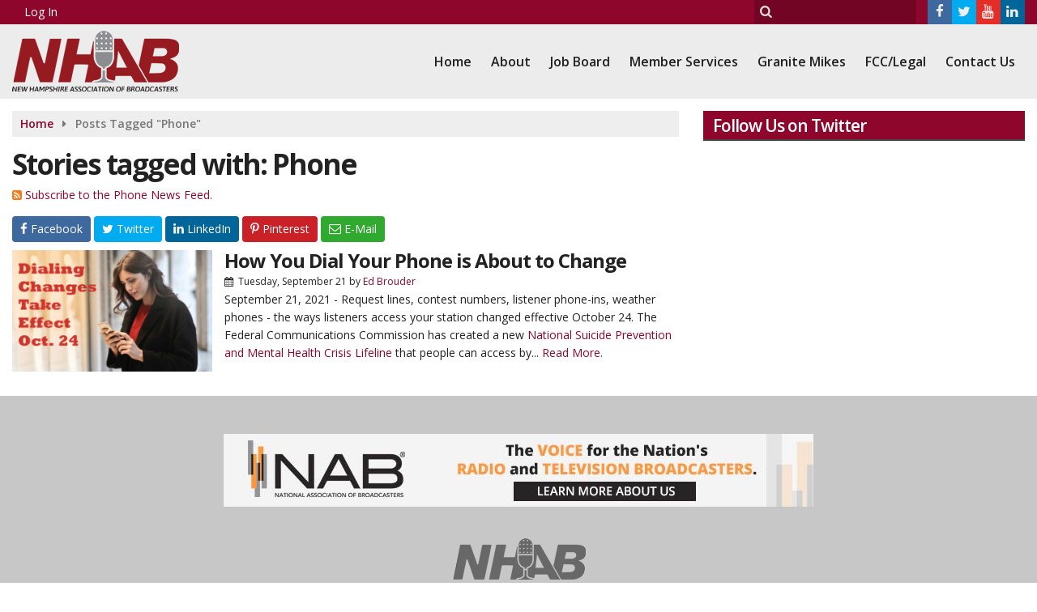

--- FILE ---
content_type: text/html; charset=UTF-8
request_url: https://www.nhab.org/tag/phone
body_size: 13401
content:
<!doctype html>
<html lang="en-US">
<head>
	<meta charset="UTF-8">
	<meta name="viewport" content="width=device-width, initial-scale=1">
	<link rel="profile" href="https://gmpg.org/xfn/11">
	<link rel="shortcut icon" href="https://www.nhab.org/wp-content/uploads/2019/03/32-1.png">		<title>Phone &#8211; New Hampshire Association of Broadcasters</title>
<link crossorigin data-rocket-preconnect href="https://fonts.googleapis.com" rel="preconnect">
<link crossorigin data-rocket-preconnect href="https://www.gstatic.com" rel="preconnect">
<link crossorigin data-rocket-preconnect href="https://www.google.com" rel="preconnect">
<link crossorigin data-rocket-preconnect href="https://platform.twitter.com" rel="preconnect">
<link data-rocket-preload as="style" href="https://fonts.googleapis.com/css?family=Open%20Sans%3An%7COpen%20Sans%3A600%7COpen%20Sans%3A600%7COpen%20Sans%3A600%7COpen%20Sans%3A600%7COpen%20Sans%3A600%7COpen%20Sans%3A600%7COpen%20Sans%3An%7COpen%20Sans%3A700%7COpen%20Sans%3A700%7COpen%20Sans%3A700%7COpen%20Sans%3A700%7COpen%20Sans%3A700%7COpen%20Sans%3A600%7COpen%20Sans%3An%7COpen%20Sans%3A600%7COpen%20Sans%3An%7COpen%20Sans%3An&#038;display=swap" rel="preload">
<link href="https://fonts.googleapis.com/css?family=Open%20Sans%3An%7COpen%20Sans%3A600%7COpen%20Sans%3A600%7COpen%20Sans%3A600%7COpen%20Sans%3A600%7COpen%20Sans%3A600%7COpen%20Sans%3A600%7COpen%20Sans%3An%7COpen%20Sans%3A700%7COpen%20Sans%3A700%7COpen%20Sans%3A700%7COpen%20Sans%3A700%7COpen%20Sans%3A700%7COpen%20Sans%3A600%7COpen%20Sans%3An%7COpen%20Sans%3A600%7COpen%20Sans%3An%7COpen%20Sans%3An&#038;display=swap" media="print" onload="this.media=&#039;all&#039;" rel="stylesheet">
<noscript><link rel="stylesheet" href="https://fonts.googleapis.com/css?family=Open%20Sans%3An%7COpen%20Sans%3A600%7COpen%20Sans%3A600%7COpen%20Sans%3A600%7COpen%20Sans%3A600%7COpen%20Sans%3A600%7COpen%20Sans%3A600%7COpen%20Sans%3An%7COpen%20Sans%3A700%7COpen%20Sans%3A700%7COpen%20Sans%3A700%7COpen%20Sans%3A700%7COpen%20Sans%3A700%7COpen%20Sans%3A600%7COpen%20Sans%3An%7COpen%20Sans%3A600%7COpen%20Sans%3An%7COpen%20Sans%3An&#038;display=swap"></noscript>
<meta name='robots' content='max-image-preview:large' />
	<style>img:is([sizes="auto" i], [sizes^="auto," i]) { contain-intrinsic-size: 3000px 1500px }</style>
	<link rel='dns-prefetch' href='//www.google.com' />
<link rel='dns-prefetch' href='//fonts.googleapis.com' />
<link href='https://fonts.gstatic.com' crossorigin rel='preconnect' />
<link rel="alternate" type="application/rss+xml" title="New Hampshire Association of Broadcasters &raquo; Feed" href="https://www.nhab.org/feed" />
<link rel="alternate" type="application/rss+xml" title="New Hampshire Association of Broadcasters &raquo; Comments Feed" href="https://www.nhab.org/comments/feed" />
<link rel="alternate" type="application/rss+xml" title="New Hampshire Association of Broadcasters &raquo; Phone Tag Feed" href="https://www.nhab.org/tag/phone/feed" />
<style id='classic-theme-styles-inline-css' type='text/css'>
/*! This file is auto-generated */
.wp-block-button__link{color:#fff;background-color:#32373c;border-radius:9999px;box-shadow:none;text-decoration:none;padding:calc(.667em + 2px) calc(1.333em + 2px);font-size:1.125em}.wp-block-file__button{background:#32373c;color:#fff;text-decoration:none}
</style>
<style id='global-styles-inline-css' type='text/css'>
:root{--wp--preset--aspect-ratio--square: 1;--wp--preset--aspect-ratio--4-3: 4/3;--wp--preset--aspect-ratio--3-4: 3/4;--wp--preset--aspect-ratio--3-2: 3/2;--wp--preset--aspect-ratio--2-3: 2/3;--wp--preset--aspect-ratio--16-9: 16/9;--wp--preset--aspect-ratio--9-16: 9/16;--wp--preset--color--black: #000000;--wp--preset--color--cyan-bluish-gray: #abb8c3;--wp--preset--color--white: #ffffff;--wp--preset--color--pale-pink: #f78da7;--wp--preset--color--vivid-red: #cf2e2e;--wp--preset--color--luminous-vivid-orange: #ff6900;--wp--preset--color--luminous-vivid-amber: #fcb900;--wp--preset--color--light-green-cyan: #7bdcb5;--wp--preset--color--vivid-green-cyan: #00d084;--wp--preset--color--pale-cyan-blue: #8ed1fc;--wp--preset--color--vivid-cyan-blue: #0693e3;--wp--preset--color--vivid-purple: #9b51e0;--wp--preset--gradient--vivid-cyan-blue-to-vivid-purple: linear-gradient(135deg,rgba(6,147,227,1) 0%,rgb(155,81,224) 100%);--wp--preset--gradient--light-green-cyan-to-vivid-green-cyan: linear-gradient(135deg,rgb(122,220,180) 0%,rgb(0,208,130) 100%);--wp--preset--gradient--luminous-vivid-amber-to-luminous-vivid-orange: linear-gradient(135deg,rgba(252,185,0,1) 0%,rgba(255,105,0,1) 100%);--wp--preset--gradient--luminous-vivid-orange-to-vivid-red: linear-gradient(135deg,rgba(255,105,0,1) 0%,rgb(207,46,46) 100%);--wp--preset--gradient--very-light-gray-to-cyan-bluish-gray: linear-gradient(135deg,rgb(238,238,238) 0%,rgb(169,184,195) 100%);--wp--preset--gradient--cool-to-warm-spectrum: linear-gradient(135deg,rgb(74,234,220) 0%,rgb(151,120,209) 20%,rgb(207,42,186) 40%,rgb(238,44,130) 60%,rgb(251,105,98) 80%,rgb(254,248,76) 100%);--wp--preset--gradient--blush-light-purple: linear-gradient(135deg,rgb(255,206,236) 0%,rgb(152,150,240) 100%);--wp--preset--gradient--blush-bordeaux: linear-gradient(135deg,rgb(254,205,165) 0%,rgb(254,45,45) 50%,rgb(107,0,62) 100%);--wp--preset--gradient--luminous-dusk: linear-gradient(135deg,rgb(255,203,112) 0%,rgb(199,81,192) 50%,rgb(65,88,208) 100%);--wp--preset--gradient--pale-ocean: linear-gradient(135deg,rgb(255,245,203) 0%,rgb(182,227,212) 50%,rgb(51,167,181) 100%);--wp--preset--gradient--electric-grass: linear-gradient(135deg,rgb(202,248,128) 0%,rgb(113,206,126) 100%);--wp--preset--gradient--midnight: linear-gradient(135deg,rgb(2,3,129) 0%,rgb(40,116,252) 100%);--wp--preset--font-size--small: 13px;--wp--preset--font-size--medium: 20px;--wp--preset--font-size--large: 36px;--wp--preset--font-size--x-large: 42px;--wp--preset--spacing--20: 0.44rem;--wp--preset--spacing--30: 0.67rem;--wp--preset--spacing--40: 1rem;--wp--preset--spacing--50: 1.5rem;--wp--preset--spacing--60: 2.25rem;--wp--preset--spacing--70: 3.38rem;--wp--preset--spacing--80: 5.06rem;--wp--preset--shadow--natural: 6px 6px 9px rgba(0, 0, 0, 0.2);--wp--preset--shadow--deep: 12px 12px 50px rgba(0, 0, 0, 0.4);--wp--preset--shadow--sharp: 6px 6px 0px rgba(0, 0, 0, 0.2);--wp--preset--shadow--outlined: 6px 6px 0px -3px rgba(255, 255, 255, 1), 6px 6px rgba(0, 0, 0, 1);--wp--preset--shadow--crisp: 6px 6px 0px rgba(0, 0, 0, 1);}:where(.is-layout-flex){gap: 0.5em;}:where(.is-layout-grid){gap: 0.5em;}body .is-layout-flex{display: flex;}.is-layout-flex{flex-wrap: wrap;align-items: center;}.is-layout-flex > :is(*, div){margin: 0;}body .is-layout-grid{display: grid;}.is-layout-grid > :is(*, div){margin: 0;}:where(.wp-block-columns.is-layout-flex){gap: 2em;}:where(.wp-block-columns.is-layout-grid){gap: 2em;}:where(.wp-block-post-template.is-layout-flex){gap: 1.25em;}:where(.wp-block-post-template.is-layout-grid){gap: 1.25em;}.has-black-color{color: var(--wp--preset--color--black) !important;}.has-cyan-bluish-gray-color{color: var(--wp--preset--color--cyan-bluish-gray) !important;}.has-white-color{color: var(--wp--preset--color--white) !important;}.has-pale-pink-color{color: var(--wp--preset--color--pale-pink) !important;}.has-vivid-red-color{color: var(--wp--preset--color--vivid-red) !important;}.has-luminous-vivid-orange-color{color: var(--wp--preset--color--luminous-vivid-orange) !important;}.has-luminous-vivid-amber-color{color: var(--wp--preset--color--luminous-vivid-amber) !important;}.has-light-green-cyan-color{color: var(--wp--preset--color--light-green-cyan) !important;}.has-vivid-green-cyan-color{color: var(--wp--preset--color--vivid-green-cyan) !important;}.has-pale-cyan-blue-color{color: var(--wp--preset--color--pale-cyan-blue) !important;}.has-vivid-cyan-blue-color{color: var(--wp--preset--color--vivid-cyan-blue) !important;}.has-vivid-purple-color{color: var(--wp--preset--color--vivid-purple) !important;}.has-black-background-color{background-color: var(--wp--preset--color--black) !important;}.has-cyan-bluish-gray-background-color{background-color: var(--wp--preset--color--cyan-bluish-gray) !important;}.has-white-background-color{background-color: var(--wp--preset--color--white) !important;}.has-pale-pink-background-color{background-color: var(--wp--preset--color--pale-pink) !important;}.has-vivid-red-background-color{background-color: var(--wp--preset--color--vivid-red) !important;}.has-luminous-vivid-orange-background-color{background-color: var(--wp--preset--color--luminous-vivid-orange) !important;}.has-luminous-vivid-amber-background-color{background-color: var(--wp--preset--color--luminous-vivid-amber) !important;}.has-light-green-cyan-background-color{background-color: var(--wp--preset--color--light-green-cyan) !important;}.has-vivid-green-cyan-background-color{background-color: var(--wp--preset--color--vivid-green-cyan) !important;}.has-pale-cyan-blue-background-color{background-color: var(--wp--preset--color--pale-cyan-blue) !important;}.has-vivid-cyan-blue-background-color{background-color: var(--wp--preset--color--vivid-cyan-blue) !important;}.has-vivid-purple-background-color{background-color: var(--wp--preset--color--vivid-purple) !important;}.has-black-border-color{border-color: var(--wp--preset--color--black) !important;}.has-cyan-bluish-gray-border-color{border-color: var(--wp--preset--color--cyan-bluish-gray) !important;}.has-white-border-color{border-color: var(--wp--preset--color--white) !important;}.has-pale-pink-border-color{border-color: var(--wp--preset--color--pale-pink) !important;}.has-vivid-red-border-color{border-color: var(--wp--preset--color--vivid-red) !important;}.has-luminous-vivid-orange-border-color{border-color: var(--wp--preset--color--luminous-vivid-orange) !important;}.has-luminous-vivid-amber-border-color{border-color: var(--wp--preset--color--luminous-vivid-amber) !important;}.has-light-green-cyan-border-color{border-color: var(--wp--preset--color--light-green-cyan) !important;}.has-vivid-green-cyan-border-color{border-color: var(--wp--preset--color--vivid-green-cyan) !important;}.has-pale-cyan-blue-border-color{border-color: var(--wp--preset--color--pale-cyan-blue) !important;}.has-vivid-cyan-blue-border-color{border-color: var(--wp--preset--color--vivid-cyan-blue) !important;}.has-vivid-purple-border-color{border-color: var(--wp--preset--color--vivid-purple) !important;}.has-vivid-cyan-blue-to-vivid-purple-gradient-background{background: var(--wp--preset--gradient--vivid-cyan-blue-to-vivid-purple) !important;}.has-light-green-cyan-to-vivid-green-cyan-gradient-background{background: var(--wp--preset--gradient--light-green-cyan-to-vivid-green-cyan) !important;}.has-luminous-vivid-amber-to-luminous-vivid-orange-gradient-background{background: var(--wp--preset--gradient--luminous-vivid-amber-to-luminous-vivid-orange) !important;}.has-luminous-vivid-orange-to-vivid-red-gradient-background{background: var(--wp--preset--gradient--luminous-vivid-orange-to-vivid-red) !important;}.has-very-light-gray-to-cyan-bluish-gray-gradient-background{background: var(--wp--preset--gradient--very-light-gray-to-cyan-bluish-gray) !important;}.has-cool-to-warm-spectrum-gradient-background{background: var(--wp--preset--gradient--cool-to-warm-spectrum) !important;}.has-blush-light-purple-gradient-background{background: var(--wp--preset--gradient--blush-light-purple) !important;}.has-blush-bordeaux-gradient-background{background: var(--wp--preset--gradient--blush-bordeaux) !important;}.has-luminous-dusk-gradient-background{background: var(--wp--preset--gradient--luminous-dusk) !important;}.has-pale-ocean-gradient-background{background: var(--wp--preset--gradient--pale-ocean) !important;}.has-electric-grass-gradient-background{background: var(--wp--preset--gradient--electric-grass) !important;}.has-midnight-gradient-background{background: var(--wp--preset--gradient--midnight) !important;}.has-small-font-size{font-size: var(--wp--preset--font-size--small) !important;}.has-medium-font-size{font-size: var(--wp--preset--font-size--medium) !important;}.has-large-font-size{font-size: var(--wp--preset--font-size--large) !important;}.has-x-large-font-size{font-size: var(--wp--preset--font-size--x-large) !important;}
:where(.wp-block-post-template.is-layout-flex){gap: 1.25em;}:where(.wp-block-post-template.is-layout-grid){gap: 1.25em;}
:where(.wp-block-columns.is-layout-flex){gap: 2em;}:where(.wp-block-columns.is-layout-grid){gap: 2em;}
:root :where(.wp-block-pullquote){font-size: 1.5em;line-height: 1.6;}
</style>
<link rel='stylesheet' id='ads-style-css' href='https://www.nhab.org/wp-content/plugins/srr-ads/includes/css/ads-style-min.css?ver=2.2.9' type='text/css' media='all' />
<link rel='stylesheet' id='slick-css' href='https://www.nhab.org/wp-content/plugins/srr-builder-extensions-assoc/includes/utilities/slick-min.css?ver=6.8.3' type='text/css' media='all' />
<link data-minify="1" rel='stylesheet' id='srb_core-css' href='https://www.nhab.org/wp-content/cache/min/1/wp-content/plugins/srr-builder/includes/css/builder-core.css?ver=1758805192' type='text/css' media='all' />
<link data-minify="1" rel='stylesheet' id='srr_jobboard_css-css' href='https://www.nhab.org/wp-content/cache/min/1/wp-content/plugins/srr-jobboard/includes/css/jobboard.css?ver=1758805192' type='text/css' media='all' />
<link data-minify="1" rel='stylesheet' id='srr_shortcodes_css-css' href='https://www.nhab.org/wp-content/cache/min/1/wp-content/plugins/srr-shortcodes-assoc/css/style.css?ver=1758805192' type='text/css' media='screen' />
<link rel='stylesheet' id='theme-my-login-css' href='https://www.nhab.org/wp-content/plugins/theme-my-login/assets/styles/theme-my-login.min.css?ver=7.1.12' type='text/css' media='all' />
<link rel='stylesheet' id='bootstrap-4-css' href='https://www.nhab.org/wp-content/themes/association/assets/css/bootstrap.min.css?ver=v4.4.1' type='text/css' media='all' />
<link data-minify="1" rel='stylesheet' id='srr-assoc-style-css' href='https://www.nhab.org/wp-content/cache/min/1/wp-content/themes/association/style.css?ver=1758805192' type='text/css' media='all' />
<link data-minify="1" rel='stylesheet' id='srr-image-gallery-css' href='https://www.nhab.org/wp-content/cache/min/1/wp-content/plugins/srr-imagegallery/includes/css/srr-image-gallery.css?ver=1758805192' type='text/css' media='screen' />
<link data-minify="1" rel='stylesheet' id='pretty-photo-css' href='https://www.nhab.org/wp-content/cache/min/1/wp-content/plugins/srr-imagegallery/includes/lib/prettyphoto/prettyPhoto.css?ver=1758805192' type='text/css' media='screen' />

<style id='rocket-lazyload-inline-css' type='text/css'>
.rll-youtube-player{position:relative;padding-bottom:56.23%;height:0;overflow:hidden;max-width:100%;}.rll-youtube-player:focus-within{outline: 2px solid currentColor;outline-offset: 5px;}.rll-youtube-player iframe{position:absolute;top:0;left:0;width:100%;height:100%;z-index:100;background:0 0}.rll-youtube-player img{bottom:0;display:block;left:0;margin:auto;max-width:100%;width:100%;position:absolute;right:0;top:0;border:none;height:auto;-webkit-transition:.4s all;-moz-transition:.4s all;transition:.4s all}.rll-youtube-player img:hover{-webkit-filter:brightness(75%)}.rll-youtube-player .play{height:100%;width:100%;left:0;top:0;position:absolute;background:url(https://www.nhab.org/wp-content/plugins/wp-rocket/assets/img/youtube.png) no-repeat center;background-color: transparent !important;cursor:pointer;border:none;}
</style>
<script type="text/javascript" src="https://www.nhab.org/wp-includes/js/jquery/jquery.min.js?ver=3.7.1" id="jquery-core-js"></script>
<script type="text/javascript" src="https://www.nhab.org/wp-includes/js/jquery/jquery-migrate.min.js?ver=3.4.1" id="jquery-migrate-js"></script>
<script type="text/javascript" src="https://www.google.com/recaptcha/api.js?hl=en-US&amp;ver=6.8.3" id="recaptcha-js"></script>
<link rel="https://api.w.org/" href="https://www.nhab.org/wp-json/" /><link rel="alternate" title="JSON" type="application/json" href="https://www.nhab.org/wp-json/wp/v2/tags/419" /><link rel="EditURI" type="application/rsd+xml" title="RSD" href="https://www.nhab.org/xmlrpc.php?rsd" />
<style type="text/css">.event-style2 .event-date, .event-style3 .event-date{color:#FFFFFF}.event-style2 .event-date, .event-style3 .event-date{background-color:#222222}</style><style type="text/css">body{background-color:#ffffff;}.container{max-width:1300px;}.topbar{background-color:#8e062c}.topbar, .topbar-content, .topbar-content a{font-family:"Open Sans";color:#ffffff;font-weight:normal;text-align:left;text-transform:none;font-size:14px;line-height:14px;}.topbar-nav a, .topbar a, .topbar-content a{color:#ffffff!important;}.topbar-nav a, .topbar a, .topbar-content a:hover{color:#ffffff!important;}.topbar-nav a, .topbar a, .topbar-content a:active{color:#ffffff!important;}.site-branding{margin-top:5px;margin-bottom:5px;}#masthead, #stickymenu{background-color:#ececec;background-position:center center;background-size:cover;}.header-content{background-color:transparent}#above-header-sidebar-wrap{padding-top:5px;padding-right:0px;padding-bottom:5px;padding-left:0px;}#above-header-sidebar-wrap{background-color:#343a40;background-position:center center;background-size:cover;}#below-header-sidebar-wrap{padding-top:15px;padding-right:0px;padding-bottom:15px;padding-left:0px;}#below-header-sidebar-wrap{background-color:#343a40;background-position:center center;background-size:cover;}#primary-menu-wrap a, #primary-menu-wrap li a, #primary-menu-wrap .dropdown-menu a, #primary-menu-wrap .socialbar, #primary-menu-wrap .navsearchbutt{font-family:"Open Sans";color:#212121;font-weight:600;font-size:16px;line-height:22px;letter-spacing:0px;}#primary-menu-wrap a:hover, .nav-item.active a.dropdown-toggle, .current-menu-parent a.dropdown-toggle, #primary-menu-wrap .current_page_item.menu-item-home a, .socialbar a:hover, .navsearchbutt:hover, #primary-menu .current-menu-item > .nav-link, #primary-menu .current_page_parent > .nav-link{background-color:#8e062c}#primary-nav .navbar a:hover, #primary-nav.navbar li a:hover, #primary-menu-wrap .active a,#primary-menu-wrap a:hover,.navsearchbutt:hover i, .socialbar a:hover, #primary-menu .current-menu-ancestor .nav-link, #primary-menu .current-menu-item > .nav-link, #primary-menu .current-menu-ancestor .active a.nav-link{color:#ffffff;}#primary-menu-wrap{padding-top:0px;padding-right:0px;padding-bottom:0px;padding-left:0px;}#masthead .navbar-nav .nav-link, #masthead .navbar-expand-lg .navbar-nav .nav-link, #masthead .navbar-expand-xl .navbar-nav .nav-link, #masthead .listenbar a, #masthead .navsearchbutt, .socialbar a{padding-top:35px;padding-right:12px;padding-bottom:35px;padding-left:12px;}.navbar-nav .nav-link{margin-top:0px;margin-right:0px;margin-bottom:0px;margin-left:0px;}#primary-menu .dropdown-menu{background-color:#ececec}#primary-menu .dropdown-menu a, #primary-menu .dropdown-menu li a, #primary-menu .current-menu-ancestor li .nav-link{font-family:"Open Sans";color:#212121;font-weight:600;text-transform:none;font-size:16px;line-height:22px;letter-spacing:-1px;}#primary-menu .dropdown-menu a:hover, #primary-menu .dropdown-menu li a:hover, #primary-menu .dropdown-menu .active, .current-menu-ancestor>a{background-color:#8e062c}#primary-menu .dropdown-menu a:hover, #primary-menu .dropdown-menu li a:hover, #primary-menu .dropdown-menu .active, #primary-menu .dropdown-menu .current-menu-ancestor > a, #primary-menu .dropdown-menu a:hover, #primary-menu .dropdown-menu li a:hover, #primary-menu .dropdown-menu .active, #primary-menu .dropdown-menu .active a{color:#ffffff;}#masthead .dropdown-menu .nav-item .nav-link{padding-top:10px;padding-right:10px;padding-bottom:10px;padding-left:10px;}#site-navigation-wide{padding-top:5px;padding-bottom:5px;}#stickymenu{background-color:#ececec}#stickymenu a, #stickymenu li a,#stickymenu .socialbar, #stickymenu .navsearchbutt{font-family:"Open Sans";color:#212121;font-weight:600;text-transform:none;font-size:18px;line-height:22px;letter-spacing:-1px;}#stickymenu .navbar a:hover, #stickymenu .navbar li a:hover, #stickymenu .active a,#stickymenu a:hover, #stickymenu .navsearchbutt:hover i, #stickymenu .socialbar a:hover, #stickymenu .current-menu-ancestor > a.nav-link, #stickymenu .current-menu-ancestor .active a.nav-link{background-color:#8e062c}#stickymenu .navbar a:hover, #stickymenu .navbar li a:hover, #stickymenu .active a, #stickymenu a:hover, #stickymenu .socialbar a:hover, #stickymenu .current-menu-ancestor > a.nav-link, #stickymenu .current_page_parent > .nav-link{color:#ffffff;}#stickymenu .dropdown-menu a{background-color:#ececec}#stickymenu .dropdown-menu a{font-family:"Open Sans";color:#212121;font-weight:600;text-transform:none;font-size:18px;line-height:22px;letter-spacing:-1px;}#stickymenu .dropdown-menu a:hover, #stickymenu .dropdown-menu li a:hover, #stickymenu .dropdown-menu .active, .current-menu-ancestor>a, #stickymenu .dropdown-menu .active a, #stickymenu .navsearchbutt:hover i, #stickymenu .socialbar a:hover, #stickymenu .current-menu-item > a.nav-link, #stickymenu .current-menu-parent > a.nav-link, #stickymenu .current-menu-ancestor a.active{color:#ffffff;}#stickymenu .dropdown-menu a:hover, #stickymenu .dropdown-menu li a:hover, #stickymenu .dropdown-menu .active, .current-menu-ancestor>a{background-color:#8e062c}#stickymenu #primary-menu-wrap{padding-top:0px;padding-right:0px;padding-bottom:0px;padding-left:0px;}#stickymenu li a, #stickymenu .listenbar a, #stickymenu .navsearchbutt{padding-top:32px;padding-right:12px;padding-bottom:32px;padding-left:12px;}#stickymenu .dropdown-menu li a{padding-top:5px!important;padding-right:10px!important;padding-bottom:5px!important;padding-left:10px!important;}#stickymenu .sidenav_button i{color:#8e062c}.sidenav_button i{color:#8e062c}.sidenav{background-image:linear-gradient(#eeeeee,#999999);background-color:#eeeeee;}a.closebtn, a.closebtn:hover, #side-menu a, #side-menu a:hover, .menu-mobile-menu-container a, .menu-mobile-menu-container a:hover{font-family:"Open Sans";color:#222222;font-weight:600;text-transform:none;font-size:18px;line-height:22px;letter-spacing:-1px;}.menu-mobile-menu-container a, #side-menu .nav-link{padding-top:4px;padding-right:10px;padding-bottom:4px;padding-left:10px;}#mobilemenu-sidebar-wrap .widget-title, #mobilemenu-sidebar-wrap .header-widget-title{font-family:"Open Sans";color:#eeeeee;font-weight:600;text-transform:uppercase;font-size:15px;line-height:15px;letter-spacing:-1px;}body{font-family:"Open Sans";color:#222222;font-weight:normal;text-transform:none;font-size:14px;line-height:22px;}h1, h1 a, h1 a:hover, h1 a:active, h1 a:visited{font-family:"Open Sans";color:#222222;font-weight:700;font-size:35px;line-height:38px;letter-spacing:-2px;}h2, h2 a, h2 a:hover, h2 a:active, h2 a:visited{font-family:"Open Sans";color:#222222;font-weight:700;font-size:24px;line-height:26px;letter-spacing:-1px;}h3, h3 a, h3 a:hover, h3 a:active, h3 a:visited{font-family:"Open Sans";color:#222222;font-weight:700;font-size:21px;line-height:21px;letter-spacing:-1px;}h4, h4 a, h4 a:hover, h4 a:active, h4 a:visited{font-family:"Open Sans";color:#222222;font-weight:700;font-size:19px;line-height:19px;letter-spacing:-1px;}h5, h5 a, h5 a:hover, h5 a:active, h5 a:visited{font-family:"Open Sans";color:#222222;font-weight:700;font-size:17px;line-height:17px;letter-spacing:-1px;}a{color:#8e062c;}a:hover{color:#555555;}a:active{color:#555555;}.post-social{background-color:Array;}.post-social:hover{background-color:Array;}#sidebar-right .widget, #sidebar-left .widget, #content .widget{padding-top:0px;padding-right:0px;padding-bottom:0px;padding-left:0px;}#sidebar-right .widget-title, #sidebar-left .widget-title, #content .widget-title{background-color:#8e062c}#sidebar-right .widget-title, #sidebar-left .widget-title, #content .widget-title, #sidebar-right .widget-title a, #sidebar-left .widget-title a, #content .widget-title a{font-family:"Open Sans";color:#ffffff;font-weight:600;text-align:left;text-transform:none;font-size:21px;line-height:21px;letter-spacing:-1px;}#sidebar-right .widget-title, #sidebar-left .widget-title, #content .widget-title{border-top-width:0px;border-right-width:0px;border-bottom-width:2px;border-left-width:0px;border-color:#444444;border-style:solid;}#sidebar-right .widget-title, #sidebar-left .widget-title, #content .widget-title{padding-top:8px;padding-right:8px;padding-bottom:6px;padding-left:12px;}#sidebar-right .widget-title, #sidebar-left .widget-title, #content .widget-title{margin-top:0px;margin-right:0px;margin-bottom:10px;margin-left:0px;}.site-footer{background-color:#c7c7c7;}.site-footer, .site-footer .vfbp-form, .site-footer .vfbp-form .vfb-help-block, .site-footer .vfb-control-label, .site-footer .widget_nav_menu ul.nav li a{font-family:"Open Sans";color:#3d3d3d;font-weight:normal;font-size:16px;line-height:24px;}.site-footer a, .site-footer .widget a, footer .latest-title h3, footer .latest-title a, .footer-widgets .widget a,.footer-widgets .widget ul li a {color:#3d3d3d;}.site-footer a, .site-footer .widget a, footer .latest-title h3, footer .latest-title a, .footer-widgets .widget a,.footer-widgets .widget ul li a :hover{color:#000000;}footer .widget-title, footer #srr-form-wrap, footer .vfb-control-label, footer .entry-title{font-family:"Open Sans";color:#ffffff;font-weight:600;text-transform:none;font-size:22px;line-height:22px;letter-spacing:-1px;}footer .widget-title{padding-top:5px;padding-right:5px;padding-bottom:5px;padding-left:10px;}footer .widget-title{margin-top:0px;margin-right:0px;margin-bottom:10px;margin-left:0px;}.copyright{background-color:#8e062c;}.copyright{font-family:"Open Sans";color:#fff;font-weight:normal;font-size:15px;line-height:16px;}.copyright a{color:#eeeeee;}.copyright a:hover{color:#ffffff;}.copyright a:active{color:#ffffff;}.copyright a:visited{color:#eeeeee;}.copyright a:focus{color:#ffffff;}button, .button, .btn, input[type="button"]:active, input[type="button"], input[type="reset"], input[type="reset"], input[type="submit"], input[type="submit"], .paginav a, .nav-tabs>li a.active, #onair-nav>li a.active, .vfbp-form .btn, .vfbp-form .btn-primary, .woocommerce #respond input#submit.alt, .woocommerce a.button.alt, .woocommerce button.button.alt, .woocommerce input.button.alt,.woocommerce #respond input#submit, .woocommerce a.button, .woocommerce button.button, .woocommerce input.button{background-color:#8e062c}button:hover, .btn:hover, .btn:active, .button:hover, .button:active, input[type="button"]:active, input[type="button"]:hover, input[type="reset"]:active, input[type="reset"]:hover, input[type="submit"]:active, input[type="submit"]:hover, .paginav span, .paginav a:hover, .vfbp-form .btn:hover, .vfbp-form .btn-primary:hover, .woocommerce #respond input#submit.alt:hover, .woocommerce a.button.alt:hover, .woocommerce button.button.alt:hover, .woocommerce input.button.alt:hover,.woocommerce #respond input#submit:hover, .woocommerce a.button:hover, .woocommerce button.button:hover, .woocommerce input.button:hover{background-color:#b20332}button, a.button, a.button:hover, .button, .button:hover, .button:active, .btn, .btn:hover, .btn:active, input[type="button"]:active, input[type="button"], input[type="reset"], input[type="reset"], input[type="submit"], input[type="submit"], .paginav span, .paginav a, .nav-tabs>li>a, .nav-tabs>li.active>a, .nav-tabs>li.active>a:hover, .nav-tabs>li.active>a:focus, .vfbp-form .btn, .vfbp-form .btn-primary, .woocommerce #respond input#submit.alt, .woocommerce a.button.alt, .woocommerce button.button.alt, .woocommerce input.button.alt,.woocommerce #respond input#submit, .woocommerce a.button, .woocommerce button.button, .woocommerce input.button,.woocommerce #respond input#submit:hover, .woocommerce a.button:hover, .woocommerce button.button:hover, .woocommerce input.button:hover, a.button:not([href]):not([tabindex]){font-family:"Open Sans";color:#FFFFFF;font-weight:normal;font-size:16px;}button, .button, .btn, input[type="button"], input[type="reset"], input[type="submit"], .vfbp-form .btn, .woocommerce #respond input#submit.alt, .woocommerce a.button.alt, .woocommerce button.button.alt, .woocommerce input.button.alt,.woocommerce #respond input#submit, .woocommerce a.button, .woocommerce button.button, .woocommerce input.button{padding-top:8px;padding-right:15px;padding-bottom:8px;padding-left:15px;}form, .css-event-form, #srr-form-wrap, .vfbp-form{background-color:#ffffff}#content form{padding-top:15px;padding-right:0px;padding-bottom:15px;padding-left:0px;}input, select, textarea, .vfbp-form .vfb-form-control{color:#141414;}input, select, textarea, .vfbp-form .vfb-form-control{color:#222222;}input, select, textarea, .vfbp-form .vfb-form-control{background-color:#ffffff}input, select, textarea, .vfbp-form .vfb-form-control, .tml .tml-field{border-top-width:1px;border-right-width:1px;border-bottom-width:1px;border-left-width:1px;border-color:#bbbbbb;border-style:solid;}</style><noscript><style id="rocket-lazyload-nojs-css">.rll-youtube-player, [data-lazy-src]{display:none !important;}</style></noscript>				<link rel="image_src" type="image/jpeg" href="https://www.nhab.org/wp-content/uploads/2020/01/phone-changes.jpg"/>
		<link rel="canonical" href="https://www.nhab.org/news/how-your-dial-your-phone-is-about-to-change"/>
		<meta property="og:image" content="https://www.nhab.org/wp-content/uploads/2020/01/phone-changes.jpg"/>
		<meta name="robots" content="max-snippet:-1, max-image-preview:large, max-video-preview:-1"/>
		<meta property="og:locale" content="en_US"/>
		<meta property="og:type" content="article"/>
		<meta property="og:title" content="How You Dial Your Phone is About to Change - New Hampshire Association of Broadcasters" />
		<meta property="og:description" content="September 21, 2021 &#8211; Request lines, contest numbers, listener phone-ins, weather phones &#8211; the ways listeners access your station changed effective October 24. The Federal Communications Commission has created a new National Suicide Prevention and Mental Health Crisis Lifeline that people can access by dialing [&hellip;]" />
		<meta property="og:url" content="https://www.nhab.org/news/how-your-dial-your-phone-is-about-to-change" />
		<meta property="og:site_name" content="New Hampshire Association of Broadcasters" />
				<meta property="og:image" content="https://www.nhab.org/wp-content/uploads/2020/01/phone-changes.jpg" />
		<meta property="og:image:secure_url" content="https://www.nhab.org/wp-content/uploads/2020/01/phone-changes.jpg" />		<meta name="twitter:card" content="summary_large_image" />
		<meta name="twitter:description" content="September 21, 2021 &#8211; Request lines, contest numbers, listener phone-ins, weather phones &#8211; the ways listeners access your station changed effective October 24. The Federal Communications Commission has created a new National Suicide Prevention and Mental Health Crisis Lifeline that people can access by dialing [&hellip;]">
		<meta name="twitter:title" content="How You Dial Your Phone is About to Change - New Hampshire Association of Broadcasters" />
		<meta name="twitter:image" content="https://www.nhab.org/wp-content/uploads/2020/01/phone-changes.jpg">
		<style type="text/css" media="screen">
		.home .widget_twitterwidget{margin-bottom:0px;}
.topbar-search form {background:transparent}
.navbar-right .sidenav_button {padding-top: 21px}
.members-entry-img {height: 165px !important}
.gform_wrapper.gravity-theme .gsection {border-bottom: 1px solid #d5d5d5 !important;padding: 15px 15px 5px !important;background: #efefef}
@media (min-width:767px){
  .navbar-right .sidenav_button {padding-top: 32px}
}				@media screen and (max-width:1200px){.desktoponly,.hidden_mobile{display:none}.stickywidget{position:inherit;top:auto}}
		@media screen and (min-width:1200px){.mobileonly,.hidden_desktop{display:none}}
	</style>
	<meta name="generator" content="WP Rocket 3.19.3" data-wpr-features="wpr_minify_js wpr_lazyload_images wpr_lazyload_iframes wpr_preconnect_external_domains wpr_minify_css wpr_desktop" /></head>

<body class="archive tag tag-phone tag-419 wp-theme-association">
<div  id="mySidenav" class="sidenav">
	<a href="javascript:void(0)" class="closebtn" onclick="closeNav()"><i class="srricon icon-cancel"></i></a>
	<style>#mobilemenu-sidebar-wrap,#mobilemenu-sidebar-wrap a,#mobilemenu-sidebar-wrap a:hover{color:#222222}</style>
	<div  style="height:40px;"></div><div  class="social "><a href="https://www.facebook.com/NHBroadcasters" class="srricon icon-facebook-f" target="_blank"></a><a href="https://twitter.com/NHBroadcasters" class="srricon icon-twitter" target="_blank"></a><a href="https://www.youtube.com/channel/UC_mFDaBSORXQeBIidL6WNgA" class="srricon icon-youtube" target="_blank"></a><a href="http://www.linkedin.com/groups?about=&gid=1776547&trk=anet_ug_grppro" class="srricon icon-linkedin" target="_blank"></a></div><div  class="menu-main-menu-container"><ul id="side-menu" class="side-navbar-nav"><li class='nav-item    menu-item menu-item-type-custom menu-item-object-custom menu-item-home'><a href="https://www.nhab.org/"  class="nav-link">Home</a></li>
<li class='nav-item  sub-menu  menu-item menu-item-type-post_type menu-item-object-page menu-item-has-children'><a href="https://www.nhab.org/about-the-nhba"  class="nav-link sub-menu-toggle" data-toggle="dropdown" aria-haspopup="true" aria-expanded="false">About</a><ul class='sub-menu  depth_0'><li class='nav-item    menu-item menu-item-type-post_type menu-item-object-page'><a href="https://www.nhab.org/about-the-nhba/join-the-nhab"  class="nav-link">Join the NHAB</a></li>
<li class='nav-item    menu-item menu-item-type-post_type_archive menu-item-object-staff'><a href="https://www.nhab.org/staff"  class="nav-link">Board & Staff</a></li>
<li class='nav-item    menu-item menu-item-type-post_type_archive menu-item-object-members'><a href="https://www.nhab.org/members"  class="nav-link">Members</a></li>
<li class='nav-item    menu-item menu-item-type-taxonomy menu-item-object-category'><a href="https://www.nhab.org/category/news"  class="nav-link">News</a></li>
<li class='nav-item    menu-item menu-item-type-custom menu-item-object-custom'><a href="https://www.nhab.org/wp-content/uploads/2016/12/20111020-revised-NHAB-Bylaws.pdf" target="_blank" class="nav-link">By-laws (PDF)</a></li>
<li class='nav-item    menu-item menu-item-type-post_type menu-item-object-page'><a href="https://www.nhab.org/about-the-nhba"  class="nav-link">History</a></li>
</ul>
</li>
<li class='nav-item  sub-menu  menu-item menu-item-type-post_type_archive menu-item-object-jobboard menu-item-has-children'><a href="https://www.nhab.org/jobboard"  class="nav-link sub-menu-toggle" data-toggle="dropdown" aria-haspopup="true" aria-expanded="false">Job Board</a><ul class='sub-menu  depth_0'><li class='nav-item    menu-item menu-item-type-post_type_archive menu-item-object-jobboard'><a href="https://www.nhab.org/jobboard"  class="nav-link">All Jobs</a></li>
<li class='nav-item    menu-item menu-item-type-post_type_archive menu-item-object-eeo'><a href="https://www.nhab.org/eeo-organizations"  class="nav-link">EEO Organizations</a></li>
<li class='nav-item    menu-item menu-item-type-post_type menu-item-object-page'><a href="https://www.nhab.org/career-descriptions"  class="nav-link">Career Descriptions</a></li>
</ul>
</li>
<li class='nav-item  sub-menu  menu-item menu-item-type-custom menu-item-object-custom menu-item-has-children'><a href="#"  class="nav-link sub-menu-toggle" data-toggle="dropdown" aria-haspopup="true" aria-expanded="false">Member Services</a><ul class='sub-menu  depth_0'><li class='nav-item    menu-item menu-item-type-post_type menu-item-object-page'><a href="https://www.nhab.org/job-fair"  class="nav-link">Virtual Job Fairs</a></li>
<li class='nav-item    menu-item menu-item-type-post_type menu-item-object-page'><a href="https://www.nhab.org/abip"  class="nav-link">ABIP</a></li>
<li class='nav-item    menu-item menu-item-type-post_type menu-item-object-page'><a href="https://www.nhab.org/continuing-education"  class="nav-link">Continuing Education Reimbursement Program</a></li>
<li class='nav-item    menu-item menu-item-type-post_type menu-item-object-page'><a href="https://www.nhab.org/families-broadcasting-scholarship"  class="nav-link">Families in Broadcasting Scholarships</a></li>
<li class='nav-item    menu-item menu-item-type-post_type menu-item-object-page'><a href="https://www.nhab.org/nhab-student-broadcaster-scholarship-program"  class="nav-link">NHAB Scholarship</a></li>
<li class='nav-item    menu-item menu-item-type-post_type menu-item-object-page'><a href="https://www.nhab.org/ncsa-resource-center"  class="nav-link">NCSA Resource Center</a></li>
<li class='nav-item    menu-item menu-item-type-post_type_archive menu-item-object-download'><a href="https://www.nhab.org/downloads"  class="nav-link">NCSA Downloads</a></li>
<li class='nav-item    menu-item menu-item-type-post_type menu-item-object-page'><a href="https://www.nhab.org/eas"  class="nav-link">Emergency Alert System (EAS)</a></li>
<li class='nav-item    menu-item menu-item-type-post_type menu-item-object-page'><a href="https://www.nhab.org/eas/eas-amber-alert"  class="nav-link">EAS Amber Alert</a></li>
<li class='nav-item    menu-item menu-item-type-post_type menu-item-object-page'><a href="https://www.nhab.org/eas/event-codes"  class="nav-link">EAS Event Codes</a></li>
<li class='nav-item    menu-item menu-item-type-post_type menu-item-object-page'><a href="https://www.nhab.org/ontheair"  class="nav-link">On The Air Newsletter</a></li>
</ul>
</li>
<li class='nav-item  sub-menu  menu-item menu-item-type-post_type menu-item-object-page menu-item-has-children'><a href="https://www.nhab.org/2024-granite-mikes"  class="nav-link sub-menu-toggle" data-toggle="dropdown" aria-haspopup="true" aria-expanded="false">Granite Mikes</a><ul class='sub-menu  depth_0'><li class='nav-item    menu-item menu-item-type-post_type_archive menu-item-object-broadcaster'><a href="https://www.nhab.org/broadcasters"  class="nav-link">Broadcaster of the Year</a></li>
</ul>
</li>
<li class='nav-item  sub-menu  menu-item menu-item-type-custom menu-item-object-custom menu-item-has-children'><a href="https://www.nhab.org/legal-hotline"  class="nav-link sub-menu-toggle" data-toggle="dropdown" aria-haspopup="true" aria-expanded="false">FCC/Legal</a><ul class='sub-menu  depth_0'><li class='nav-item    menu-item menu-item-type-post_type menu-item-object-page'><a href="https://www.nhab.org/legal-hotline"  class="nav-link">Legal Hotline</a></li>
<li class='nav-item    menu-item menu-item-type-post_type_archive menu-item-object-delegate'><a href="https://www.nhab.org/delegates"  class="nav-link">Congressional Delegation</a></li>
<li class='nav-item    menu-item menu-item-type-post_type menu-item-object-page'><a href="https://www.nhab.org/social-media-contacts"  class="nav-link">Social Media Contacts</a></li>
<li class='nav-item    menu-item menu-item-type-post_type menu-item-object-page'><a href="https://www.nhab.org/issues"  class="nav-link">NHAB Issues</a></li>
<li class='nav-item    menu-item menu-item-type-post_type menu-item-object-page'><a href="https://www.nhab.org/fcc-contact-information"  class="nav-link">FCC Contact Information</a></li>
<li class='nav-item    menu-item menu-item-type-custom menu-item-object-custom'><a href="https://www.commlawblog.com/"  target="_blank" class="nav-link">CommLawBlog</a></li>
<li class='nav-item    menu-item menu-item-type-post_type menu-item-object-page'><a href="https://www.nhab.org/antenna-newsletter"  class="nav-link">Antenna Newsletter</a></li>
</ul>
</li>
<li class='nav-item    menu-item menu-item-type-post_type menu-item-object-page'><a href="https://www.nhab.org/contact"  class="nav-link">Contact Us</a></li>
</ul></div><script>function openNav() {document.getElementById("mySidenav").style.right = "0px";}function closeNav() {document.getElementById("mySidenav").style.right = "-250px";}</script></div>
<div  id="page" class="site">
			<div class="topbar tbm-right" >
			<div  class="container">
				<div class="row">
											<div class="site-header-inner topbar-left col-md-7" style="text-align:left">
							<!-- Show menu --> 
							<div class="menu-top-bar-menu-container"><ul id="topbar-menu" class="topbar-nav"><li id="menu-item-11436" class="nmr-logged-out menu-item menu-item-type-tml_action menu-item-object-login menu-item-11436"><a href="https://www.nhab.org/login">Log In</a></li>
</ul></div>				
						</div>
											<div class="site-header-inner topbar-right col-md-5" style="text-align:right">
															<div class="topbar-search">
									<form role="search" method="get" class="topbar-search-form" action="https://www.nhab.org">
										<input type="search" class="search-field" value="" name="s" title="Search for:">
										<input type="submit" style="display:none" class="search-submit" value="Search">
										<i class="srricon icon-search" aria-hidden="true"></i>
									</form>
								</div>
							<!-- Show social --> 
							<div class="social topbar"><a href="https://www.facebook.com/NHBroadcasters" class="srricon icon-facebook-f" target="_blank"></a><a href="https://twitter.com/NHBroadcasters" class="srricon icon-twitter" target="_blank"></a><a href="https://www.youtube.com/channel/UC_mFDaBSORXQeBIidL6WNgA" class="srricon icon-youtube" target="_blank"></a><a href="http://www.linkedin.com/groups?about=&gid=1776547&trk=anet_ug_grppro" class="srricon icon-linkedin" target="_blank"></a></div>						</div>
									</div>
			</div>
		</div>
		
			<div  id="stickymenu" class="site-header">
							<nav id="site-navigation" class="main-navigation navbar-r navbar-right" style="background:transparent; padding-top:0px;">
					<div  class="container">						<div class="site-branding">
							<a href="https://www.nhab.org/" title="New Hampshire Association of Broadcasters" rel="home">
								<img src="data:image/svg+xml,%3Csvg%20xmlns='http://www.w3.org/2000/svg'%20viewBox='0%200%200%200'%3E%3C/svg%3E" alt="New Hampshire Association of Broadcasters" style="max-height:70px" data-lazy-src="http://www.nhab.org/wp-content/uploads/2019/04/nhab_logo_b.png"><noscript><img src="http://www.nhab.org/wp-content/uploads/2019/04/nhab_logo_b.png" alt="New Hampshire Association of Broadcasters" style="max-height:70px"></noscript>
							</a>
						</div>
						<span class="sidenav_button" style="color:#212121" onclick="openNav()"><i class="srricon icon-menu" aria-hidden="true"></i></span>
						<div id="primary-menu-wrap" class="right-menu"><ul id="sticky-menu" class="navbar-nav ml-auto"><li class='nav-item    menu-item menu-item-type-custom menu-item-object-custom menu-item-home'><a href="https://www.nhab.org/"  class="nav-link">Home</a></li>
<li class='nav-item  dropdown  menu-item menu-item-type-post_type menu-item-object-page menu-item-has-children'><a href="https://www.nhab.org/about-the-nhba"  class="nav-link dropdown-toggle">About</a><ul class='dropdown-menu  depth_0'><li class='nav-item    menu-item menu-item-type-post_type menu-item-object-page'><a href="https://www.nhab.org/about-the-nhba/join-the-nhab"  class="nav-link">Join the NHAB</a></li>
<li class='nav-item    menu-item menu-item-type-post_type_archive menu-item-object-staff'><a href="https://www.nhab.org/staff"  class="nav-link">Board & Staff</a></li>
<li class='nav-item    menu-item menu-item-type-post_type_archive menu-item-object-members'><a href="https://www.nhab.org/members"  class="nav-link">Members</a></li>
<li class='nav-item    menu-item menu-item-type-taxonomy menu-item-object-category'><a href="https://www.nhab.org/category/news"  class="nav-link">News</a></li>
<li class='nav-item    menu-item menu-item-type-custom menu-item-object-custom'><a href="https://www.nhab.org/wp-content/uploads/2016/12/20111020-revised-NHAB-Bylaws.pdf" target="_blank" class="nav-link">By-laws (PDF)</a></li>
<li class='nav-item    menu-item menu-item-type-post_type menu-item-object-page'><a href="https://www.nhab.org/about-the-nhba"  class="nav-link">History</a></li>
</ul>
</li>
<li class='nav-item  dropdown  menu-item menu-item-type-post_type_archive menu-item-object-jobboard menu-item-has-children'><a href="https://www.nhab.org/jobboard"  class="nav-link dropdown-toggle">Job Board</a><ul class='dropdown-menu  depth_0'><li class='nav-item    menu-item menu-item-type-post_type_archive menu-item-object-jobboard'><a href="https://www.nhab.org/jobboard"  class="nav-link">All Jobs</a></li>
<li class='nav-item    menu-item menu-item-type-post_type_archive menu-item-object-eeo'><a href="https://www.nhab.org/eeo-organizations"  class="nav-link">EEO Organizations</a></li>
<li class='nav-item    menu-item menu-item-type-post_type menu-item-object-page'><a href="https://www.nhab.org/career-descriptions"  class="nav-link">Career Descriptions</a></li>
</ul>
</li>
<li class='nav-item  dropdown  menu-item menu-item-type-custom menu-item-object-custom menu-item-has-children'><a href="#"  class="nav-link dropdown-toggle">Member Services</a><ul class='dropdown-menu  depth_0'><li class='nav-item    menu-item menu-item-type-post_type menu-item-object-page'><a href="https://www.nhab.org/job-fair"  class="nav-link">Virtual Job Fairs</a></li>
<li class='nav-item    menu-item menu-item-type-post_type menu-item-object-page'><a href="https://www.nhab.org/abip"  class="nav-link">ABIP</a></li>
<li class='nav-item    menu-item menu-item-type-post_type menu-item-object-page'><a href="https://www.nhab.org/continuing-education"  class="nav-link">Continuing Education Reimbursement Program</a></li>
<li class='nav-item    menu-item menu-item-type-post_type menu-item-object-page'><a href="https://www.nhab.org/families-broadcasting-scholarship"  class="nav-link">Families in Broadcasting Scholarships</a></li>
<li class='nav-item    menu-item menu-item-type-post_type menu-item-object-page'><a href="https://www.nhab.org/nhab-student-broadcaster-scholarship-program"  class="nav-link">NHAB Scholarship</a></li>
<li class='nav-item    menu-item menu-item-type-post_type menu-item-object-page'><a href="https://www.nhab.org/ncsa-resource-center"  class="nav-link">NCSA Resource Center</a></li>
<li class='nav-item    menu-item menu-item-type-post_type_archive menu-item-object-download'><a href="https://www.nhab.org/downloads"  class="nav-link">NCSA Downloads</a></li>
<li class='nav-item    menu-item menu-item-type-post_type menu-item-object-page'><a href="https://www.nhab.org/eas"  class="nav-link">Emergency Alert System (EAS)</a></li>
<li class='nav-item    menu-item menu-item-type-post_type menu-item-object-page'><a href="https://www.nhab.org/eas/eas-amber-alert"  class="nav-link">EAS Amber Alert</a></li>
<li class='nav-item    menu-item menu-item-type-post_type menu-item-object-page'><a href="https://www.nhab.org/eas/event-codes"  class="nav-link">EAS Event Codes</a></li>
<li class='nav-item    menu-item menu-item-type-post_type menu-item-object-page'><a href="https://www.nhab.org/ontheair"  class="nav-link">On The Air Newsletter</a></li>
</ul>
</li>
<li class='nav-item  dropdown  menu-item menu-item-type-post_type menu-item-object-page menu-item-has-children'><a href="https://www.nhab.org/2024-granite-mikes"  class="nav-link dropdown-toggle">Granite Mikes</a><ul class='dropdown-menu  depth_0'><li class='nav-item    menu-item menu-item-type-post_type_archive menu-item-object-broadcaster'><a href="https://www.nhab.org/broadcasters"  class="nav-link">Broadcaster of the Year</a></li>
</ul>
</li>
<li class='nav-item  dropdown  menu-item menu-item-type-custom menu-item-object-custom menu-item-has-children'><a href="https://www.nhab.org/legal-hotline"  class="nav-link dropdown-toggle">FCC/Legal</a><ul class='dropdown-menu  depth_0'><li class='nav-item    menu-item menu-item-type-post_type menu-item-object-page'><a href="https://www.nhab.org/legal-hotline"  class="nav-link">Legal Hotline</a></li>
<li class='nav-item    menu-item menu-item-type-post_type_archive menu-item-object-delegate'><a href="https://www.nhab.org/delegates"  class="nav-link">Congressional Delegation</a></li>
<li class='nav-item    menu-item menu-item-type-post_type menu-item-object-page'><a href="https://www.nhab.org/social-media-contacts"  class="nav-link">Social Media Contacts</a></li>
<li class='nav-item    menu-item menu-item-type-post_type menu-item-object-page'><a href="https://www.nhab.org/issues"  class="nav-link">NHAB Issues</a></li>
<li class='nav-item    menu-item menu-item-type-post_type menu-item-object-page'><a href="https://www.nhab.org/fcc-contact-information"  class="nav-link">FCC Contact Information</a></li>
<li class='nav-item    menu-item menu-item-type-custom menu-item-object-custom'><a href="https://www.commlawblog.com/"  target="_blank" class="nav-link">CommLawBlog</a></li>
<li class='nav-item    menu-item menu-item-type-post_type menu-item-object-page'><a href="https://www.nhab.org/antenna-newsletter"  class="nav-link">Antenna Newsletter</a></li>
</ul>
</li>
<li class='nav-item    menu-item menu-item-type-post_type menu-item-object-page'><a href="https://www.nhab.org/contact"  class="nav-link">Contact Us</a></li>
</ul></div>					</div><!-- /.container -->				</nav><!-- #site-navigation -->
						<div  id="stickysearchbar">
				<form role="search" method="get" class="search-form" action="https://www.nhab.org">
					<input type="search" class="search-field" placeholder="What are you searching for?" value="" name="s" title="Search for:">
					<input type="submit" style="display:none" class="search-submit" value="Search">
				</form>
			</div>
		</div>
		<header  id="masthead" class="site-header">
								<nav id="site-navigation" class="main-navigation navbar-r navbar-right" style=" padding-top:0px;">
				<div  class="container">					<div class="site-branding">
						<a href="https://www.nhab.org/" title="New Hampshire Association of Broadcasters" rel="home"><img src="data:image/svg+xml,%3Csvg%20xmlns='http://www.w3.org/2000/svg'%20viewBox='0%200%200%200'%3E%3C/svg%3E" alt="New Hampshire Association of Broadcasters" data-lazy-src="http://www.nhab.org/wp-content/uploads/2019/04/nhab_logo_b.png"><noscript><img src="http://www.nhab.org/wp-content/uploads/2019/04/nhab_logo_b.png" alt="New Hampshire Association of Broadcasters"></noscript></a>
					</div>
					<span class="sidenav_button" style="color:#212121" onclick="openNav()"><i class="srricon icon-menu" aria-hidden="true"></i></span>
					<div id="primary-menu-wrap" class="right-menu"><ul id="primary-menu" class="navbar-nav"><li class='nav-item    menu-item menu-item-type-custom menu-item-object-custom menu-item-home'><a href="https://www.nhab.org/"  class="nav-link">Home</a></li>
<li class='nav-item  dropdown  menu-item menu-item-type-post_type menu-item-object-page menu-item-has-children'><a href="https://www.nhab.org/about-the-nhba"  class="nav-link dropdown-toggle">About</a><ul class='dropdown-menu  depth_0'><li class='nav-item    menu-item menu-item-type-post_type menu-item-object-page'><a href="https://www.nhab.org/about-the-nhba/join-the-nhab"  class="nav-link">Join the NHAB</a></li>
<li class='nav-item    menu-item menu-item-type-post_type_archive menu-item-object-staff'><a href="https://www.nhab.org/staff"  class="nav-link">Board & Staff</a></li>
<li class='nav-item    menu-item menu-item-type-post_type_archive menu-item-object-members'><a href="https://www.nhab.org/members"  class="nav-link">Members</a></li>
<li class='nav-item    menu-item menu-item-type-taxonomy menu-item-object-category'><a href="https://www.nhab.org/category/news"  class="nav-link">News</a></li>
<li class='nav-item    menu-item menu-item-type-custom menu-item-object-custom'><a href="https://www.nhab.org/wp-content/uploads/2016/12/20111020-revised-NHAB-Bylaws.pdf" target="_blank" class="nav-link">By-laws (PDF)</a></li>
<li class='nav-item    menu-item menu-item-type-post_type menu-item-object-page'><a href="https://www.nhab.org/about-the-nhba"  class="nav-link">History</a></li>
</ul>
</li>
<li class='nav-item  dropdown  menu-item menu-item-type-post_type_archive menu-item-object-jobboard menu-item-has-children'><a href="https://www.nhab.org/jobboard"  class="nav-link dropdown-toggle">Job Board</a><ul class='dropdown-menu  depth_0'><li class='nav-item    menu-item menu-item-type-post_type_archive menu-item-object-jobboard'><a href="https://www.nhab.org/jobboard"  class="nav-link">All Jobs</a></li>
<li class='nav-item    menu-item menu-item-type-post_type_archive menu-item-object-eeo'><a href="https://www.nhab.org/eeo-organizations"  class="nav-link">EEO Organizations</a></li>
<li class='nav-item    menu-item menu-item-type-post_type menu-item-object-page'><a href="https://www.nhab.org/career-descriptions"  class="nav-link">Career Descriptions</a></li>
</ul>
</li>
<li class='nav-item  dropdown  menu-item menu-item-type-custom menu-item-object-custom menu-item-has-children'><a href="#"  class="nav-link dropdown-toggle">Member Services</a><ul class='dropdown-menu  depth_0'><li class='nav-item    menu-item menu-item-type-post_type menu-item-object-page'><a href="https://www.nhab.org/job-fair"  class="nav-link">Virtual Job Fairs</a></li>
<li class='nav-item    menu-item menu-item-type-post_type menu-item-object-page'><a href="https://www.nhab.org/abip"  class="nav-link">ABIP</a></li>
<li class='nav-item    menu-item menu-item-type-post_type menu-item-object-page'><a href="https://www.nhab.org/continuing-education"  class="nav-link">Continuing Education Reimbursement Program</a></li>
<li class='nav-item    menu-item menu-item-type-post_type menu-item-object-page'><a href="https://www.nhab.org/families-broadcasting-scholarship"  class="nav-link">Families in Broadcasting Scholarships</a></li>
<li class='nav-item    menu-item menu-item-type-post_type menu-item-object-page'><a href="https://www.nhab.org/nhab-student-broadcaster-scholarship-program"  class="nav-link">NHAB Scholarship</a></li>
<li class='nav-item    menu-item menu-item-type-post_type menu-item-object-page'><a href="https://www.nhab.org/ncsa-resource-center"  class="nav-link">NCSA Resource Center</a></li>
<li class='nav-item    menu-item menu-item-type-post_type_archive menu-item-object-download'><a href="https://www.nhab.org/downloads"  class="nav-link">NCSA Downloads</a></li>
<li class='nav-item    menu-item menu-item-type-post_type menu-item-object-page'><a href="https://www.nhab.org/eas"  class="nav-link">Emergency Alert System (EAS)</a></li>
<li class='nav-item    menu-item menu-item-type-post_type menu-item-object-page'><a href="https://www.nhab.org/eas/eas-amber-alert"  class="nav-link">EAS Amber Alert</a></li>
<li class='nav-item    menu-item menu-item-type-post_type menu-item-object-page'><a href="https://www.nhab.org/eas/event-codes"  class="nav-link">EAS Event Codes</a></li>
<li class='nav-item    menu-item menu-item-type-post_type menu-item-object-page'><a href="https://www.nhab.org/ontheair"  class="nav-link">On The Air Newsletter</a></li>
</ul>
</li>
<li class='nav-item  dropdown  menu-item menu-item-type-post_type menu-item-object-page menu-item-has-children'><a href="https://www.nhab.org/2024-granite-mikes"  class="nav-link dropdown-toggle">Granite Mikes</a><ul class='dropdown-menu  depth_0'><li class='nav-item    menu-item menu-item-type-post_type_archive menu-item-object-broadcaster'><a href="https://www.nhab.org/broadcasters"  class="nav-link">Broadcaster of the Year</a></li>
</ul>
</li>
<li class='nav-item  dropdown  menu-item menu-item-type-custom menu-item-object-custom menu-item-has-children'><a href="https://www.nhab.org/legal-hotline"  class="nav-link dropdown-toggle">FCC/Legal</a><ul class='dropdown-menu  depth_0'><li class='nav-item    menu-item menu-item-type-post_type menu-item-object-page'><a href="https://www.nhab.org/legal-hotline"  class="nav-link">Legal Hotline</a></li>
<li class='nav-item    menu-item menu-item-type-post_type_archive menu-item-object-delegate'><a href="https://www.nhab.org/delegates"  class="nav-link">Congressional Delegation</a></li>
<li class='nav-item    menu-item menu-item-type-post_type menu-item-object-page'><a href="https://www.nhab.org/social-media-contacts"  class="nav-link">Social Media Contacts</a></li>
<li class='nav-item    menu-item menu-item-type-post_type menu-item-object-page'><a href="https://www.nhab.org/issues"  class="nav-link">NHAB Issues</a></li>
<li class='nav-item    menu-item menu-item-type-post_type menu-item-object-page'><a href="https://www.nhab.org/fcc-contact-information"  class="nav-link">FCC Contact Information</a></li>
<li class='nav-item    menu-item menu-item-type-custom menu-item-object-custom'><a href="https://www.commlawblog.com/"  target="_blank" class="nav-link">CommLawBlog</a></li>
<li class='nav-item    menu-item menu-item-type-post_type menu-item-object-page'><a href="https://www.nhab.org/antenna-newsletter"  class="nav-link">Antenna Newsletter</a></li>
</ul>
</li>
<li class='nav-item    menu-item menu-item-type-post_type menu-item-object-page'><a href="https://www.nhab.org/contact"  class="nav-link">Contact Us</a></li>
</ul></div>				</div><!-- /.container -->			</nav><!-- #site-navigation -->
				<div  id="searchbar">
			<form role="search" method="get" class="search-form" action="https://www.nhab.org">
				<input type="search" class="search-field" placeholder="What are you searching for?" value="" name="s" title="Search for:">
				<input type="submit" style="display:none" class="search-submit" value="Search">
			</form>
		</div>
	</header><!-- #masthead -->
		<div  id="content" class="site-content">
							<div class="container">
		<div class="row">
						<div class="col-xl-8">
				<div id="primary" class="page-body">
					<main id="main" class="site-main">
													<header class="page-header mt-3r">
								<div class="breadcrumbs"><a href="https://www.nhab.org/" rel="v:url" property="v:title">Home</a><i class="srricon icon-right-dir" aria-hidden="true"></i><span class="current">Posts Tagged "Phone"</span></div><!-- .breadcrumbs -->								<h1 class="page-title">
									Stories tagged with: Phone								</h1>
										
								<div class="category_rss"><i class="srricon icon-rss-squared" aria-hidden="true"></i> <a href="https://www.nhab.org/tag/phone/feed" target="_blank">Subscribe to the Phone News Feed.</a></div>									<div class="post-sharing">
				<a href="https://www.facebook.com/sharer/sharer.php?u=https://www.nhab.org/tag/phone" target="_blank" rel="nofollow noopener" class="share-facebook content-sharing"><i class="srricon icon-facebook-f"></i><span> Facebook</span></a>
		<a href="https://twitter.com/intent/tweet?url=https://www.nhab.org/tag/phone&text=Phone: Check out these Phone posts on New Hampshire Association of Broadcasters." target="_blank" rel="nofollow noopener" class="share-twitter content-sharing"><i class="srricon icon-twitter"></i><span> Twitter</span></a>
		<a href="https://www.linkedin.com/shareArticle?mini=true&amp;url=https://www.nhab.org/tag/phone&title=Phone&source=New Hampshire Association of Broadcasters" target="_blank" rel="nofollow noopener" class="share-linkedin content-sharing"><i class="srricon icon-linkedin"></i><span> LinkedIn</span></a>
		<a href="https://pinterest.com/pin/create/button/?url=https://www.nhab.org/tag/phone&media=https://www.nhab.org/wp-content/uploads/2020/01/phone-changes.jpg&description=Check out these Phone posts on New Hampshire Association of Broadcasters." target="_blank" rel="nofollow noopener" class="share-pinterest content-sharing"><i class="srricon icon-pinterest"></i><span> Pinterest</span></a>
		<a href="/cdn-cgi/l/email-protection#[base64]" target="_self" rel="nofollow noopener" class="share-email content-sharing"><i class="srricon icon-mail"></i><span> E-Mail</span></a>
	</div>	
							</header><!-- .page-header -->

																<div class="term-layout1">
										<article id="post-11842" class="post-11842 post type-post status-publish format-standard has-post-thumbnail hentry category-news tag-change tag-dial tag-phone" itemscope="" itemtype="https://schema.org/CreativeWork">
											<div data-bg="https://www.nhab.org/wp-content/uploads/2020/01/phone-changes-500x313.jpg" class="post-thumb rocket-lazyload" style=" height:150px">
												<a href="https://www.nhab.org/news/how-your-dial-your-phone-is-about-to-change" rel="bookmark" title="How You Dial Your Phone is About to Change"><span></span></a>
											</div>
											<div class="post-wrap">
												<header class="entry-header">
													<h2 class="entry-title" itemprop="headline"><a href="https://www.nhab.org/news/how-your-dial-your-phone-is-about-to-change" title="Permalink to How You Dial Your Phone is About to Change" rel="bookmark">How You Dial Your Phone is About to Change</a></h2>
												</header><!-- .entry-header -->
												<div class="entry-meta">
													<i class="srricon icon-calendar" style="margin-right:6px"></i><time class="entry-date" itemprop="datePublished" datetime="2021-09-21T18:08:34-04:00">Tuesday, September 21</time> by <a href="https://www.nhab.org/author/ed-brouder" title="Posts by Ed Brouder" rel="author">Ed Brouder</a><span class="entry-author-name" itemprop="url" rel="author"></span> 
												</div><!-- #entry-meta -->
												
																									<div class="entry-excerpt" itemprop="text">
														September 21, 2021 - Request lines, contest numbers, listener phone-ins, weather phones - the ways listeners access your station changed effective October 24.

The Federal Communications Commission has created a new <a href="https://www.fcc.gov/suicide-prevention-hotline">National Suicide Prevention and Mental Health Crisis Lifeline</a> that people can access by... <a class="moretag" href="https://www.nhab.org/news/how-your-dial-your-phone-is-about-to-change">Read More.</a>													</div><!-- .entry-summary -->
																							</div>
										</article><!-- #post-11842 -->
																			</div>
													</main><!-- #main -->
					<div class="clear"></div>
									</div><!-- #primary -->
			</div>
							<div id="sidebar-right" class="col-xl-4">
										<section id="srr_twitter-2" class="widget srr_twitter"><h5 class="widget-title h6">Follow Us on Twitter</h5><a class="twitter-timeline" data-height="500" data-theme="light" data-link-color="#8e062c" href="https://twitter.com/NHBroadcasters"></a> <script data-cfasync="false" src="/cdn-cgi/scripts/5c5dd728/cloudflare-static/email-decode.min.js"></script><script data-minify="1" async src="https://www.nhab.org/wp-content/cache/min/1/widgets.js?ver=1758805195" charset="utf-8"></script></section>				</div>
								
		</div>
	</div>
						</div><!-- #content -->
			
							<footer  id="colophon" class="site-footer text-center">
											<div  class="above-footer alldevices"><p style="text-align: center;">					<style>.adblock_slide_6888{display:none;}</style>
					<div id="adblockwrapper" style="overflow:hidden;margin:0 auto;width:100%;text-align:center;">
													<div class="adblock_slide adblock_slide_6888 ads-animate-opacity" style="max-width:728px;">
								 <a class="adlink ad_9175" href="http://www.nab.org/" target="_blank" id="9175" rel="nofollow">																			<img src="data:image/svg+xml,%3Csvg%20xmlns='http://www.w3.org/2000/svg'%20viewBox='0%200%200%200'%3E%3C/svg%3E" class="adimage" alt="http://www.nab.org/" style="display:block;overflow:hidden;" data-lazy-src="http://www.nhab.org/wp-content/uploads/2019/03/728x90_NAB.jpg"><noscript><img src="http://www.nhab.org/wp-content/uploads/2019/03/728x90_NAB.jpg" class="adimage" alt="http://www.nab.org/" style="display:block;overflow:hidden;"></noscript>
																		</a>							</div>
													<div class="adblock_slide adblock_slide_6888 ads-animate-opacity" style="max-width:728px;">
								 <a class="adlink ad_9188" href="http://www.wearebroadcasters.com/" target="_blank" id="9188" rel="nofollow">																			<img src="data:image/svg+xml,%3Csvg%20xmlns='http://www.w3.org/2000/svg'%20viewBox='0%200%200%200'%3E%3C/svg%3E" class="adimage" alt="http://www.wearebroadcasters.com/" style="display:block;overflow:hidden;" data-lazy-src="http://www.nhab.org/wp-content/uploads/2019/03/728x90_WeAreBroadcasters.jpg"><noscript><img src="http://www.nhab.org/wp-content/uploads/2019/03/728x90_WeAreBroadcasters.jpg" class="adimage" alt="http://www.wearebroadcasters.com/" style="display:block;overflow:hidden;"></noscript>
																		</a>							</div>
													<div class="adblock_slide adblock_slide_6888 ads-animate-opacity" style="max-width:728px;">
								 <a class="adlink ad_9186" href="https://broadcastersfoundation.org/" target="_blank" id="9186" rel="nofollow">																			<img src="data:image/svg+xml,%3Csvg%20xmlns='http://www.w3.org/2000/svg'%20viewBox='0%200%200%200'%3E%3C/svg%3E" class="adimage" alt="https://broadcastersfoundation.org/" style="display:block;overflow:hidden;" data-lazy-src="http://www.nhab.org/wp-content/uploads/2019/03/728x90_BFOA.jpg"><noscript><img src="http://www.nhab.org/wp-content/uploads/2019/03/728x90_BFOA.jpg" class="adimage" alt="https://broadcastersfoundation.org/" style="display:block;overflow:hidden;"></noscript>
																		</a>							</div>
												<script>jQuery( document ).ready(function() { var myIndex = 0; carousel_6888(); function carousel_6888() { var i; var x = document.getElementsByClassName("adblock_slide_6888"); for (i = 0; i < x.length; i++) { x[i].style.display = "none"; } myIndex++; if (myIndex > x.length) {myIndex = 1} x[myIndex-1].style.display = "block"; setTimeout(carousel_6888,6000); } });</script>
					</div>
					</p></div>
																<section  class="footer-widgets text-left">
							<div class="container">
								<div class="row">
									<div class="col"><section id="text-7" class="widget wp-bp-footer-widget widget_text">			<div class="textwidget"><p><img decoding="async" class="aligncenter size-full wp-image-10174" src="data:image/svg+xml,%3Csvg%20xmlns='http://www.w3.org/2000/svg'%20viewBox='0%200%20165%2060'%3E%3C/svg%3E" alt="New Hampshire Association of Broadcasters" width="165" height="60" data-id="10174" data-lazy-src="http://www.nhab.org/wp-content/uploads/2019/04/nhab-footer-g.png" /><noscript><img decoding="async" class="aligncenter size-full wp-image-10174" src="http://www.nhab.org/wp-content/uploads/2019/04/nhab-footer-g.png" alt="New Hampshire Association of Broadcasters" width="165" height="60" data-id="10174" /></noscript></p>
<p style="text-align: center;"><strong>New Hampshire Association of Broadcasters</strong><br />
P.O. Box 5578<br />
Manchester, NH 03108<br />
<a href="tel:603-232-0277">603-232-0277</a>
</p>
<p style="text-align: center;"><a href="https://www.nhab.org/contact">Contact Us</a> | <a href="https://www.nhab.org/sitemap">Sitemap</a></p>
</div>
		</section></div>								</div>
								<!-- /.row -->
							</div>
						</section>
															<!-- /.container -->
				</footer><!-- #colophon -->
						<div  class="copyright">
				<a href="#top" id="smoothup" title="Back to top"><i class="srricon icon-up-open"></i></a>
				<div class="container">
										© Copyright 2025, New Hampshire Association of Broadcasters. All Rights Reserved.					<div class="license">
						Powered by <a href="https://www.skyrocketradio.com" target="_blank">Skyrocket Radio</a>.   <br>
					</div>
				</div>
			</div>
		</div><!-- #page -->
				<script type="speculationrules">
{"prefetch":[{"source":"document","where":{"and":[{"href_matches":"\/*"},{"not":{"href_matches":["\/wp-*.php","\/wp-admin\/*","\/wp-content\/uploads\/*","\/wp-content\/*","\/wp-content\/plugins\/*","\/wp-content\/themes\/association\/*","\/*\\?(.+)"]}},{"not":{"selector_matches":"a[rel~=\"nofollow\"]"}},{"not":{"selector_matches":".no-prefetch, .no-prefetch a"}}]},"eagerness":"conservative"}]}
</script>
	<script>jQuery(document).ready(function() {jQuery('.adlink').click(function(){ var linkid=jQuery(this).attr('id'); jQuery.get("https://www.nhab.org/wp-content/plugins/srr-ads/click.php", { id: linkid } ); }); })</script><style></style><script type="text/javascript" src="https://www.nhab.org/wp-content/plugins/srr-builder-extensions-assoc/includes/utilities/slick.min.js?ver=6.8.3" id="slickjs-js"></script>
<script type="text/javascript" src="https://www.nhab.org/wp-content/plugins/srr-builder/includes/js/modernizr-3.3.1-respond-1.4.2.min.js?ver=3.3.1" id="modernizr-js"></script>
<script data-minify="1" type="text/javascript" src="https://www.nhab.org/wp-content/cache/min/1/wp-content/plugins/srr-builder/includes/js/builder-core.js?ver=1758805192" id="srb_core-js"></script>
<script data-minify="1" type="text/javascript" src="https://www.nhab.org/wp-content/cache/min/1/wp-content/plugins/srr-shortcodes-assoc/js/main.js?ver=1758805192" id="srr_shortcodes_js-js"></script>
<script type="text/javascript" id="theme-my-login-js-extra">
/* <![CDATA[ */
var themeMyLogin = {"action":"","errors":[]};
/* ]]> */
</script>
<script type="text/javascript" src="https://www.nhab.org/wp-content/plugins/theme-my-login/assets/scripts/theme-my-login.min.js?ver=7.1.12" id="theme-my-login-js"></script>
<script type="text/javascript" src="https://www.nhab.org/wp-content/themes/association/assets/js/bootstrap.min.js?ver=v4.4.1" id="bootstrap-4-js-js"></script>
<script type="text/javascript" src="https://www.nhab.org/wp-content/themes/association/assets/js/jquery.countdown.min.js?ver=2.1.0" id="srr-countdown-js"></script>
<script data-minify="1" type="text/javascript" src="https://www.nhab.org/wp-content/cache/min/1/wp-content/plugins/srr-imagegallery/includes/lib/prettyphoto/jquery.prettyPhoto.js?ver=1758805192" id="pretty-photo-js"></script>
<script>window.lazyLoadOptions=[{elements_selector:"img[data-lazy-src],.rocket-lazyload,iframe[data-lazy-src]",data_src:"lazy-src",data_srcset:"lazy-srcset",data_sizes:"lazy-sizes",class_loading:"lazyloading",class_loaded:"lazyloaded",threshold:300,callback_loaded:function(element){if(element.tagName==="IFRAME"&&element.dataset.rocketLazyload=="fitvidscompatible"){if(element.classList.contains("lazyloaded")){if(typeof window.jQuery!="undefined"){if(jQuery.fn.fitVids){jQuery(element).parent().fitVids()}}}}}},{elements_selector:".rocket-lazyload",data_src:"lazy-src",data_srcset:"lazy-srcset",data_sizes:"lazy-sizes",class_loading:"lazyloading",class_loaded:"lazyloaded",threshold:300,}];window.addEventListener('LazyLoad::Initialized',function(e){var lazyLoadInstance=e.detail.instance;if(window.MutationObserver){var observer=new MutationObserver(function(mutations){var image_count=0;var iframe_count=0;var rocketlazy_count=0;mutations.forEach(function(mutation){for(var i=0;i<mutation.addedNodes.length;i++){if(typeof mutation.addedNodes[i].getElementsByTagName!=='function'){continue}
if(typeof mutation.addedNodes[i].getElementsByClassName!=='function'){continue}
images=mutation.addedNodes[i].getElementsByTagName('img');is_image=mutation.addedNodes[i].tagName=="IMG";iframes=mutation.addedNodes[i].getElementsByTagName('iframe');is_iframe=mutation.addedNodes[i].tagName=="IFRAME";rocket_lazy=mutation.addedNodes[i].getElementsByClassName('rocket-lazyload');image_count+=images.length;iframe_count+=iframes.length;rocketlazy_count+=rocket_lazy.length;if(is_image){image_count+=1}
if(is_iframe){iframe_count+=1}}});if(image_count>0||iframe_count>0||rocketlazy_count>0){lazyLoadInstance.update()}});var b=document.getElementsByTagName("body")[0];var config={childList:!0,subtree:!0};observer.observe(b,config)}},!1)</script><script data-no-minify="1" async src="https://www.nhab.org/wp-content/plugins/wp-rocket/assets/js/lazyload/17.8.3/lazyload.min.js"></script><script>function lazyLoadThumb(e,alt,l){var t='<img data-lazy-src="https://i.ytimg.com/vi/ID/hqdefault.jpg" alt="" width="480" height="360"><noscript><img src="https://i.ytimg.com/vi/ID/hqdefault.jpg" alt="" width="480" height="360"></noscript>',a='<button class="play" aria-label="Play Youtube video"></button>';if(l){t=t.replace('data-lazy-','');t=t.replace('loading="lazy"','');t=t.replace(/<noscript>.*?<\/noscript>/g,'');}t=t.replace('alt=""','alt="'+alt+'"');return t.replace("ID",e)+a}function lazyLoadYoutubeIframe(){var e=document.createElement("iframe"),t="ID?autoplay=1";t+=0===this.parentNode.dataset.query.length?"":"&"+this.parentNode.dataset.query;e.setAttribute("src",t.replace("ID",this.parentNode.dataset.src)),e.setAttribute("frameborder","0"),e.setAttribute("allowfullscreen","1"),e.setAttribute("allow","accelerometer; autoplay; encrypted-media; gyroscope; picture-in-picture"),this.parentNode.parentNode.replaceChild(e,this.parentNode)}document.addEventListener("DOMContentLoaded",function(){var exclusions=[];var e,t,p,u,l,a=document.getElementsByClassName("rll-youtube-player");for(t=0;t<a.length;t++)(e=document.createElement("div")),(u='https://i.ytimg.com/vi/ID/hqdefault.jpg'),(u=u.replace('ID',a[t].dataset.id)),(l=exclusions.some(exclusion=>u.includes(exclusion))),e.setAttribute("data-id",a[t].dataset.id),e.setAttribute("data-query",a[t].dataset.query),e.setAttribute("data-src",a[t].dataset.src),(e.innerHTML=lazyLoadThumb(a[t].dataset.id,a[t].dataset.alt,l)),a[t].appendChild(e),(p=e.querySelector(".play")),(p.onclick=lazyLoadYoutubeIframe)});</script>		<script>jQuery(document).ready(function(){var srbrows = document.getElementsByClassName("srb-row"); for(var i = 0; i != srbrows.length; ++i){srbrows[i].style.visibility = "visible";}jQuery(window).scroll(function(){var posFromTop = jQuery(window).scrollTop();if(posFromTop > 200){jQuery("#smoothup").fadeIn(500);jQuery("#stickymenu").css('display', 'block'); } else {jQuery("#smoothup").fadeOut(500);jQuery("#stickymenu").css('display', 'none'); }});jQuery("#smoothup").click(function(){ jQuery('html,body').animate({ scrollTop: 0 }, 'slow'); return false; });jQuery('#searchbutt').click(function(){ jQuery('#searchbar').toggle(); });jQuery('#stickysearchbutt').click(function(){ jQuery('#stickysearchbar').toggle(); });jQuery('[data-countdown]').each(function() {var $this = jQuery(this), finalDate = jQuery(this).data('countdown');$this.countdown(finalDate, function(event) {$this.html(event.strftime('<div class="time">%D<div class="timetext">Days</div></div><div class="time">%H<div class="timetext">Hours</div></div><div class="time">%M<div class="timetext">Mins</div></div><div class="time">%S<div class="timetext">Secs</div></div>'));});});});</script>
		<script>jQuery(document).ready(function($){jQuery('.popup a').on('click', function(){ newwindow=window.open($(this).attr('href'),'','height=640,width=960'); if (window.focus) {newwindow.focus()} return false; }); });</script>
			<script defer src="https://static.cloudflareinsights.com/beacon.min.js/vcd15cbe7772f49c399c6a5babf22c1241717689176015" integrity="sha512-ZpsOmlRQV6y907TI0dKBHq9Md29nnaEIPlkf84rnaERnq6zvWvPUqr2ft8M1aS28oN72PdrCzSjY4U6VaAw1EQ==" data-cf-beacon='{"version":"2024.11.0","token":"42910384ddb34320946f961febb8f8c8","r":1,"server_timing":{"name":{"cfCacheStatus":true,"cfEdge":true,"cfExtPri":true,"cfL4":true,"cfOrigin":true,"cfSpeedBrain":true},"location_startswith":null}}' crossorigin="anonymous"></script>
</body>
</html>
<!-- This website is like a Rocket, isn't it? Performance optimized by WP Rocket. Learn more: https://wp-rocket.me -->

--- FILE ---
content_type: text/css; charset=utf-8
request_url: https://www.nhab.org/wp-content/plugins/srr-ads/includes/css/ads-style-min.css?ver=2.2.9
body_size: 551
content:
.adimage,.adblock_slide{margin:0 auto}.ads-animate-fading{animation:fading 5s infinite}@keyframes fading{0%{opacity:0}50%{opacity:1}100%{opacity:0}}.ads-animate-opacity{animation:opac 0.8s}@keyframes opac{from{opacity:0}to{opacity:1}}.ads-animate-top{position:relative;animation:animatetop 0.3s}@keyframes animatetop{from{top:-300px;opacity:0}to{top:0;opacity:1}}.ads-animate-left{position:relative;animation:animateleft 0.3s}@keyframes animateleft{from{left:-300px;opacity:0}to{left:0;opacity:1}}.ads-animate-right{position:relative;animation:animateright 0.3s}@keyframes animateright{from{right:-300px;opacity:0}to{right:0;opacity:1}}.ads-animate-bottom{position:relative;animation:animatebottom 0.3s}@keyframes animatebottom{from{bottom:-300px;opacity:0}to{bottom:0;opacity:1}}.ads-animate-zoom{animation:animatezoom 0.3s}@keyframes animatezoom{from{transform:scale(0)}to{transform:scale(1)}}.videoadWrapper{position:relative;padding-bottom:56.25%;height:0}.videoadWrapper iframe{position:absolute;top:0;left:0;width:100%;height:100%}.videoadlink{display:block;width:100%;text-align:center;padding-top:8px}.modal .videoadlink{background:#1b1b1b;padding:10px}.modal .videoadlink a{color:#ccc;font-weight:700}.modal .videoadlink a:hover{color:#FFF}@media (max-width:767px){.modal .adblock{width:100%!important;height:auto!important;padding:0 20px!important}.adclose{right:10px!important}}.AdBlockWidget{margin-bottom:0px!important}#adinv_form{display:block;width:100%;text-align:center;border:1px solid #ddd;background-color:#eee;padding:10px 5px}.adinv_text{color:#b90000;font-weight:700;font-size:1.2em;margin-bottom:10px}#adinv_form input[type="text"]{margin-right:5px}.adinv_error{display:block;width:100%;text-align:center;color:#FFF;background-color:#b90000;padding:5px}.inv-adblock{display:block;width:100%;font-weight:700;overflow:hidden;background:#636363;color:#FFF;padding:1px 3px}.inv-adblock-name{width:50%;float:left}.inv-adblock-value{float:right}.inv-avails{float:right;color:#AAA}.inv-item{display:block;width:100%;overflow:hidden;padding:0 3px;border-bottom:1px solid #ddd}.inv-open{background:#FAFAFA}.inv-name{width:50%;float:left}.inv-dates{float:right}#adreport_form{display:block;width:100%;text-align:center;padding:10px!important;background-color:#efefef;color:#222}.adreport_text{color:#b90000;font-weight:700;font-size:1.2em;margin-bottom:10px}#adreport_form input[type="text"]{margin-bottom:10px;background-color:#FFF;color:#222}.adreport_error{display:block;width:100%;text-align:center;color:#FFF;background-color:#b90000;padding:5px}#SelectAd{width:100%;padding:8px}#ad_report{display:block;overflow:hidden;margin-top:15px}.nostatbox{display:block;width:100%;text-align:center;font-weight:700;font-size:25px;margin-top:15px}.ad_title{display:block;width:100%;text-align:center;font-weight:700;font-size:20px;line-height:23px;margin-bottom:6px}.ad_schedule{display:block;width:100%;text-align:center;font-size:15px;line-height:19px}.ad_impressions,.ad_clicks{width:50%;float:left;padding:5px;margin-top:10px}.ad_impressions .inner,.ad_clicks .inner{background:#f5f5f5;text-align:center;font-weight:700;font-size:30px;padding:15px 0 20px}.ad_impressions .stat,.ad_clicks .stat{margin:0 auto;text-transform:uppercase;font-weight:700;font-size:13px;margin-bottom:4px}.ctrbox{display:block;width:100%;text-align:center;font-size:13px;line-height:15px}#print_thisreport{display:none;margin:0 auto}.monthly_report{margin-top:15px}.monthly_report_heading{display:block;width:100%;text-align:center;font-size:18px;font-weight:700;line-height:21px;margin-bottom:8px}.monthly_report .tablestats{width:100%}.monthly_report table th,.monthly_report table td{padding:5px;width:33%}

--- FILE ---
content_type: text/css; charset=utf-8
request_url: https://www.nhab.org/wp-content/cache/min/1/wp-content/plugins/srr-builder/includes/css/builder-core.css?ver=1758805192
body_size: 545
content:
.fa.md-18{font-size:18px}.fa.md-24{font-size:24px}.fa.md-36{font-size:36px}.fa.md-48{font-size:48px}.close .fa{text-shadow:none}.container .container{width:auto;padding:0}.full-width-container{padding-left:6px;padding-right:6px;width:100vw;position:relative;left:50%;right:50%;margin-left:-50vw;margin-right:-50vw}.component.modal>.modal-component-inner{margin:50px auto;background:#fff;box-shadow:0 5px 15px rgba(0,0,0,.5);position:relative;width:960px;-ms-transform:none;-moz-transform:none;-webkit-transform:none;transform:none;-moz-transition:none;-webkit-transition:none;transition:none}.srb-row{margin-bottom:15px}.full-width-row>.container-fluid{padding-left:0;padding-right:0}.srb-block{margin-bottom:15px}.nav.nav-tabs{margin:0}.nav.nav-tabs>li{margin:0 0 -1px}.nav>li>a{box-shadow:none;text-decoration:none}.nav.nav-tabs>li>a:focus,.nav.nav-tabs>li.active>a:focus{outline:none}.post-metadata{padding:20px 0 0;clear:both;font-size:12px}.post-metadata .post-tags{display:inline-block;margin-top:5px;color:#ccc}.post-metadata .post-tags a{color:#ccc}input[type="search"]{-webkit-box-sizing:border-box;-moz-box-sizing:border-box;box-sizing:border-box}@media (max-width:767px){.container,.container-fluid{padding-left:15px;padding-right:15px}.row{margin-left:-15px;margin-right:-15px}.col-xs-1,.col-sm-1,.col-md-1,.col-lg-1,.col-xs-2,.col-sm-2,.col-md-2,.col-lg-2,.col-xs-3,.col-sm-3,.col-md-3,.col-lg-3,.col-xs-4,.col-sm-4,.col-md-4,.col-lg-4,.col-xs-5,.col-sm-5,.col-md-5,.col-lg-5,.col-xs-6,.col-sm-6,.col-md-6,.col-lg-6,.col-xs-7,.col-sm-7,.col-md-7,.col-lg-7,.col-xs-8,.col-sm-8,.col-md-8,.col-lg-8,.col-xs-9,.col-sm-9,.col-md-9,.col-lg-9,.col-xs-10,.col-sm-10,.col-md-10,.col-lg-10,.col-xs-11,.col-sm-11,.col-md-11,.col-lg-11,.col-xs-12,.col-sm-12,.col-md-12,.col-lg-12{padding-left:15px;padding-right:15px}.component.modal>.modal-component-inner{margin:20px auto;padding-left:15px;padding-right:15px;width:auto}.component.modal>.modal-component-inner>.modal-component-controls{position:relative;z-index:2}.full-width-container .full-width-row .container{padding-left:0!important;padding-right:0!important}.background-image-hidden-xs{background-image:none!important}}@media (min-width:768px){.full-width-row.seamless>.container>.row,.full-width-row.seamless>.container-fluid>.row,.full-width-container.seamless>.row{margin-left:0;margin-right:0}.full-width-container.seamless{padding-left:0!important;padding-right:0!important;margin-left:-50vw;margin-right:-50vw}.full-width-row.seamless>.container>.row>.col-md-1,.full-width-row.seamless>.container>.row>.col-md-2,.full-width-row.seamless>.container>.row>.col-md-3,.full-width-row.seamless>.container>.row>.col-md-4,.full-width-row.seamless>.container>.row>.col-md-5,.full-width-row.seamless>.container>.row>.col-md-6,.full-width-row.seamless>.container>.row>.col-md-7,.full-width-row.seamless>.container>.row>.col-md-8,.full-width-row.seamless>.container>.row>.col-md-9,.full-width-row.seamless>.container>.row>.col-md-10,.full-width-row.seamless>.container>.row>.col-md-11,.full-width-row.seamless>.container>.row>.col-md-12,.full-width-row.seamless>.container-fluid>.row>.col-md-1,.full-width-row.seamless>.container-fluid>.row>.col-md-2,.full-width-row.seamless>.container-fluid>.row>.col-md-3,.full-width-row.seamless>.container-fluid>.row>.col-md-4,.full-width-row.seamless>.container-fluid>.row>.col-md-5,.full-width-row.seamless>.container-fluid>.row>.col-md-6,.full-width-row.seamless>.container-fluid>.row>.col-md-7,.full-width-row.seamless>.container-fluid>.row>.col-md-8,.full-width-row.seamless>.container-fluid>.row>.col-md-9,.full-width-row.seamless>.container-fluid>.row>.col-md-10,.full-width-row.seamless>.container-fluid>.row>.col-md-11,.full-width-row.seamless>.container-fluid>.row>.col-md-12,.full-width-container.seamless>.row>.col-md-1,.full-width-container.seamless>.row>.col-md-2,.full-width-container.seamless>.row>.col-md-3,.full-width-container.seamless>.row>.col-md-4,.full-width-container.seamless>.row>.col-md-5,.full-width-container.seamless>.row>.col-md-6,.full-width-container.seamless>.row>.col-md-7,.full-width-container.seamless>.row>.col-md-8,.full-width-container.seamless>.row>.col-md-9,.full-width-container.seamless>.row>.col-md-10,.full-width-container.seamless>.row>.col-md-11,.full-width-container.seamless>.row>.col-md-12{padding:0}.full-width-row.seamless>.container>.row>.col-lg-1,.full-width-row.seamless>.container>.row>.col-lg-2,.full-width-row.seamless>.container>.row>.col-lg-3,.full-width-row.seamless>.container>.row>.col-lg-4,.full-width-row.seamless>.container>.row>.col-lg-5,.full-width-row.seamless>.container>.row>.col-lg-6,.full-width-row.seamless>.container>.row>.col-lg-7,.full-width-row.seamless>.container>.row>.col-lg-8,.full-width-row.seamless>.container>.row>.col-lg-9,.full-width-row.seamless>.container>.row>.col-lg-10,.full-width-row.seamless>.container>.row>.col-lg-11,.full-width-row.seamless>.container>.row>.col-lg-12,.full-width-row.seamless>.container-fluid>.row>.col-lg-1,.full-width-row.seamless>.container-fluid>.row>.col-lg-2,.full-width-row.seamless>.container-fluid>.row>.col-lg-3,.full-width-row.seamless>.container-fluid>.row>.col-lg-4,.full-width-row.seamless>.container-fluid>.row>.col-lg-5,.full-width-row.seamless>.container-fluid>.row>.col-lg-6,.full-width-row.seamless>.container-fluid>.row>.col-lg-7,.full-width-row.seamless>.container-fluid>.row>.col-lg-8,.full-width-row.seamless>.container-fluid>.row>.col-lg-9,.full-width-row.seamless>.container-fluid>.row>.col-lg-10,.full-width-row.seamless>.container-fluid>.row>.col-lg-11,.full-width-row.seamless>.container-fluid>.row>.col-lg-12,.full-width-container.seamless>.row>.col-lg-1,.full-width-container.seamless>.row>.col-lg-2,.full-width-container.seamless>.row>.col-lg-3,.full-width-container.seamless>.row>.col-lg-4,.full-width-container.seamless>.row>.col-lg-5,.full-width-container.seamless>.row>.col-lg-6,.full-width-container.seamless>.row>.col-lg-7,.full-width-container.seamless>.row>.col-lg-8,.full-width-container.seamless>.row>.col-lg-9,.full-width-container.seamless>.row>.col-lg-10,.full-width-container.seamless>.row>.col-lg-11,.full-width-container.seamless>.row>.col-lg-12{padding:0}.full-width-row.seamless>.container>.row>.col-xl-1,.full-width-row.seamless>.container>.row>.col-xl-2,.full-width-row.seamless>.container>.row>.col-xl-3,.full-width-row.seamless>.container>.row>.col-xl-4,.full-width-row.seamless>.container>.row>.col-xl-5,.full-width-row.seamless>.container>.row>.col-xl-6,.full-width-row.seamless>.container>.row>.col-xl-7,.full-width-row.seamless>.container>.row>.col-xl-8,.full-width-row.seamless>.container>.row>.col-xl-9,.full-width-row.seamless>.container>.row>.col-xl-10,.full-width-row.seamless>.container>.row>.col-xl-11,.full-width-row.seamless>.container>.row>.col-xl-12,.full-width-row.seamless>.container-fluid>.row>.col-xl-1,.full-width-row.seamless>.container-fluid>.row>.col-xl-2,.full-width-row.seamless>.container-fluid>.row>.col-xl-3,.full-width-row.seamless>.container-fluid>.row>.col-xl-4,.full-width-row.seamless>.container-fluid>.row>.col-xl-5,.full-width-row.seamless>.container-fluid>.row>.col-xl-6,.full-width-row.seamless>.container-fluid>.row>.col-xl-7,.full-width-row.seamless>.container-fluid>.row>.col-xl-8,.full-width-row.seamless>.container-fluid>.row>.col-xl-9,.full-width-row.seamless>.container-fluid>.row>.col-xl-10,.full-width-row.seamless>.container-fluid>.row>.col-xl-11,.full-width-row.seamless>.container-fluid>.row>.col-xl-12,.full-width-container.seamless>.row>.col-xl-1,.full-width-container.seamless>.row>.col-xl-2,.full-width-container.seamless>.row>.col-xl-3,.full-width-container.seamless>.row>.col-xl-4,.full-width-container.seamless>.row>.col-xl-5,.full-width-container.seamless>.row>.col-xl-6,.full-width-container.seamless>.row>.col-xl-7,.full-width-container.seamless>.row>.col-xl-8,.full-width-container.seamless>.row>.col-xl-9,.full-width-container.seamless>.row>.col-xl-10,.full-width-container.seamless>.row>.col-xl-11,.full-width-container.seamless>.row>.col-xl-12{padding:0}}.srb-column-inner{height:100%}

--- FILE ---
content_type: text/css; charset=utf-8
request_url: https://www.nhab.org/wp-content/cache/min/1/wp-content/plugins/srr-jobboard/includes/css/jobboard.css?ver=1758805192
body_size: 875
content:
.jobmeta{padding-bottom:20px}.jobmeta .company{display:block;overflow:hidden;background:#f1f1f1;padding:5px}.jobmeta .company .logo{display:inline-block;height:70px;float:left;margin-right:15px;max-width:120px}.jobmeta .company .logo img{max-height:100%}.jobmeta .company .info{line-height:20px;font-size:14px}.jobmeta .company .job_company{font-weight:700;font-size:18px;line-height:19px}.private-listing{display:block;color:#eee;background:#888;padding:10px;text-align:center;font-size:18px;margin-bottom:10px}.single-jobboard .jobmeta .company .info{padding-top:12px}.job-metafield{padding:15px 0;border-bottom:1px solid #ddd}.job-metafield .field_title{width:25%;float:left;font-weight:600}.job-listing{margin:15px 0}.newjob-success,.application-success{margin:10px 0 20px;padding:10px;background:#afe0b1;display:block;overflow:hidden}.newjob-success p:last-child,.application-success p:last-child{margin-bottom:0}.job-apply{background:#efefef;padding:5px 0}.job-apply form{background:transparent!important;padding:10px 0 0 0!important;margin:0!important}.job-apply h3{margin:15px 0 0 15px}.job_application .form-group,.job_submit .form-group{margin-bottom:10px}.job_application label.control-label,.job_submit label.control-label{font-weight:600;margin-bottom:2px}.myinfo{text-transform:uppercase;text-align:center;font-size:13px;line-height:16px;padding:4px;background:#dedede;font-weight:700;margin-bottom:4px}.myjobs{padding-top:15px}.job_month{width:130px;float:left;margin-right:2px}.job_day{width:65px;float:left;margin-right:2px}.job_year{width:85px;float:left;margin-right:2px}.job_time{width:110px;float:left}.job_month select,.job_day select,.job_year select,.job_time select{width:100%}.switch-field{display:flex;margin-bottom:10px;overflow:hidden}.switch-field input{position:absolute!important;clip:rect(0,0,0,0);height:1px;width:1px;border:0;overflow:hidden}.switch-field label{background-color:#e4e4e4;color:rgba(0,0,0,.6);font-size:16px;line-height:1;text-align:center;padding:10px 18px;margin-right:-1px;border:1px solid rgba(0,0,0,.2);box-shadow:inset 0 1px 2px rgba(0,0,0,.3),0 1px rgba(255,255,255,.1);transition:all 0.1s ease-in-out}.switch-field label:hover{cursor:pointer}.switch-field input:checked+label{background-color:#f80000;color:#fff;box-shadow:none}input:checked+label[for*="toggle-yes"],input:checked+label[for*="toggleform-yes"]{background:#f80000}input:checked+label[for*="toggle-no"],input:checked+label[for*="toggleform-no"]{background:#222}.control-label span{font-weight:400}.req{color:#fb0000}.needit{color:#e20000;font-weight:700;margin-right:5px}.editme{background:#333;color:#fff;padding:0 15px;border-radius:50px;font-weight:600;font-size:12px;display:inline-block;margin-top:3px}.editme:hover{background:#2d9630;color:#fff}#job-search form{background:transparent!important}select#job_type,select#job_category{width:100%}#job-search{display:block;width:100%;text-align:center;margin-bottom:15px;background:#eee;padding:5px}#category-select{padding:5px !Important}#category-select label{font-weight:700}.job-sc-entry{display:block;position:relative;padding:7px 0;overflow:hidden}.job-sc-entry .job-entry-info{padding-top:0}.job-sc-entry .job-start i,.job-sc-entry .job-venue i{color:#777;padding-right:4px;width:22px;text-align:center}.job-entry-info{display:block;width:100%}.job-entry-info .job-entry-img{width:100px;height:60px;float:left;margin-right:10px;background-size:cover;background-position:center center;align-content:center}.job-entry-info .job-title{font-weight:700;font-size:16px}.job-entry-info .newjob{font-size:13px;background:#2fa92e;color:#fff;border-radius:50px;padding:2px 8px;margin-left:7px;font-weight:700}.job-entry-info .job-left{float:left;display:inline-block}.job-entry-info .job-right{float:right;width:100px;font-size:13px;line-height:18px;text-align:center}.job-entry-info .job-company{display:inline-block;margin-right:10px;font-size:14px;line-height:17px;opacity:.8}.job-entry-info .job-city,.job-entry-info .job-private{opacity:.8}.job-entry-info .srricon{display:inline-block;margin-right:5px;opacity:.8}.job-type{text-transform:uppercase}@media screen and (max-width:767px){.job-entry-info .job-right,.job-entry-info .newjob{display:none}.job-entry-info .job-left{display:contents}}.surname{display:none!important}.job-widget-entry{display:block;position:relative;padding-bottom:9px;overflow:hidden;border-bottom:1px solid #ddd;margin-bottom:9px;z-index:1}.job-widget-entry .job-entry-img{position:relative;width:29.5%;height:74px;background-size:cover;float:left;margin-right:9px;background-position:center center;overflow:hidden;z-index:100}.job-widget-entry .job-entry-img img{height:100%;width:auto;max-width:inherit}.job-widget-entry .job-entry-info{position:relative;padding-top:0;display:table-cell}.job-widget-entry .job-entry-info h2{font-size:16px;line-height:17px;margin-top:0;margin-bottom:2px}.job-widget-entry .job-entry-link{width:100%;margin-top:12px}.job-widget-more{display:block;text-align:center;margin-top:15px}.job-widget-more i{padding-left:5px}

--- FILE ---
content_type: text/css; charset=utf-8
request_url: https://www.nhab.org/wp-content/cache/min/1/wp-content/plugins/srr-shortcodes-assoc/css/style.css?ver=1758805192
body_size: 624
content:
.srr_separator{clear:both;display:block;margin:0 0 20px;float:left;width:100%}.srr_highlight{padding:0 2px}.srr_pullquote{display:block;padding:20px;font-family:Georgia,serif;font-style:italic;position:relative}.srr_pullquote:before{display:block;content:"\201C";font-size:90px;line-height:90px;position:absolute;left:10px;top:10px;opacity:.8}.srr_quote{padding-left:50px}.srr_quoteauth{display:block;text-align:right;margin-top:10px}a.srr_button{display:inline-block;text-decoration:none;background:#ffa226;line-height:18px;position:relative;margin:0 10px 10px 0;color:#FFF;text-decoration:none;border:1px solid transparent;transition:background 1s ease 0s;-webkit-transition:background 1s ease 0s;-moz-transition:background 1s ease 0s;-o-transition:background 1s ease 0s}.srr_button:hover{text-decoration:none;-ms-filter:"progid:DXImageTransform.Microsoft.Alpha(Opacity=70)";filter:alpha(opacity=70);opacity:.7}.srr_button_small{padding:5px 15px;font-size:14px}.srr_button_medium{padding:10px 25px;font-size:19px}.srr_button_large{padding:15px 35px;font-size:22px}.srr_button.rounded{border-radius:10px}.srr_button i{margin:0 5px 0 0}.srr_progress_bar{margin:0 0 20px}.srr_progress_label{line-height:1.2em;margin:0 0 5px}.srr_progress_name{opacity:.5;float:right}.srr_progress_level{display:inline-block;background:#EEE;width:100%;height:20px;position:relative;overflow:hidden}.srr_progress_level.rounded,.srr_progress_level.rounded .srr_progress_level_set{border-radius:5px}.srr_progress_level_set{display:block;height:100%;background:#DDD;overflow:hidden;position:absolute;top:0;left:0}.srr_accordion_item,.srr_toggle{margin:0;display:block;border:1px solid #aaa;border-bottom:none}.srr_accordion,.srr_toggle{border-bottom:1px solid #aaa}.srr_accordion,.srr_toggle{margin:0 0 20px 0}.srr_accordion_active{border-bottom:none}.srr_accordion_heading,.srr_toggle_heading{cursor:pointer;display:block;line-height:1.2em;position:relative;padding:15px 60px 15px 20px;margin:0;font-weight:400}.srr_accordion>p,.srr_toggle>p{display:none}.srr_accordion_content,.srr_toggle_content{display:none;border-top:1px solid #aaa;padding:20px 20px 20px 20px}.srr_accordion_active .srr_toggle_content,.srr_toggle_active .srr_toggle_content{display:block}.srr_accordion_content p:last-child,.srr_toggle_content p:last-child{margin-bottom:0}.srr_accordion_active .icon-up-open,.srr_toggle_active .icon-up-open{display:block}.srr_accordion .icon-down-open,.srr_toggle .icon-down-open{display:block}.srr_accordion_active .icon-down-open,.srr_toggle_active .icon-down-open{display:none}.srr_accordion_heading i,.srr_toggle_heading i{display:none;position:absolute;font-size:14px;line-height:20px;margin:-10px 0 0 0;top:50%;right:20px}.srr_tabs{display:none;overflow:hidden;padding:40px 0 0 0;position:relative;margin:0 0 20px 0}.srr_tabs_nav{position:absolute;top:0;left:0;height:41px;display:block;width:100%;z-index:1}.srr_tab_item{position:relative;display:block;padding:20px 20px 20px 20px;border:1px solid #aaa}.srr_tab_nav_item{display:block;float:left;margin-right:2px;height:40px;line-height:39px;padding:0 20px;text-decoration:none;-webkit-box-sizing:content-box;-moz-box-sizing:content-box;-ms-box-sizing:content-box;box-sizing:content-box}.srr_tab_nav_item:hover{cursor:pointer}.srr_tabs.vertical{padding:0 0 0 20%}.srr_tabs.vertical .srr_tab_nav_item{width:100%;-webkit-box-sizing:border-box;-moz-box-sizing:border-box;-ms-box-sizing:border-box;box-sizing:border-box;margin:0 0 2px 0;min-height:39px}.srr_tabs.vertical .srr_tabs_nav{width:20%;height:100%}.srr_tabs.vertical .srr_tab_item{min-height:200px}.srr_tab_item .srr_col{float:none}.srr_tab_item .srr_col:before{content:'';display:block;clear:both}.srr_col:after,.srr_tab_item .srr_col:after{content:'';display:block;clear:both}@media only screen and (max-width:479px){.srr_pullquote{width:100%!important}.srr_tab_nav_item{padding:0 10px}}.srr-video{position:relative;padding-bottom:56.25%;height:0}.srr-video iframe,.srr-video object,.srr-video embed{position:absolute;top:0;left:0;width:100%;height:100%}

--- FILE ---
content_type: text/css; charset=utf-8
request_url: https://www.nhab.org/wp-content/cache/min/1/wp-content/themes/association/style.css?ver=1758805192
body_size: 13770
content:
@font-face{font-display:swap;font-family:'srricons';src:url(../../../../../../themes/association/assets/font/srricons.eot?11700900);src:url('../../../../../../themes/association/assets/font/srricons.eot?11700900#iefix') format('embedded-opentype'),url(../../../../../../themes/association/assets/font/srricons.woff?11700900) format('woff'),url(../../../../../../themes/association/assets/font/srricons.ttf?11700900) format('truetype'),url('../../../../../../themes/association/assets/font/srricons.svg?11700900#srricons') format('svg');font-weight:400;font-style:normal}[class^="icon-"]:before,[class*=" icon-"]:before{font-family:"srricons";font-style:normal;font-weight:400;speak:none;display:inline-block;text-decoration:inherit;text-align:center;font-variant:normal;text-transform:none;-webkit-font-smoothing:antialiased}.icon-music:before{content:'\e800'}.icon-search:before{content:'\e801'}.icon-heart:before{content:'\e802'}.icon-heart-empty:before{content:'\e803'}.icon-star:before{content:'\e804'}.icon-star-empty:before{content:'\e805'}.icon-user:before{content:'\e806'}.icon-users:before{content:'\e807'}.icon-ok:before{content:'\e808'}.icon-ok-circled:before{content:'\e809'}.icon-ok-circled2:before{content:'\e80a'}.icon-cancel:before{content:'\e80b'}.icon-cancel-circled:before{content:'\e80c'}.icon-plus:before{content:'\e80d'}.icon-plus-circled:before{content:'\e80e'}.icon-minus:before{content:'\e80f'}.icon-minus-circled:before{content:'\e810'}.icon-help-circled:before{content:'\e811'}.icon-info-circled:before{content:'\e812'}.icon-lock:before{content:'\e813'}.icon-eye:before{content:'\e814'}.icon-thumbs-up:before{content:'\e815'}.icon-thumbs-down:before{content:'\e816'}.icon-pencil:before{content:'\e817'}.icon-attention:before{content:'\e818'}.icon-attention-circled:before{content:'\e819'}.icon-location:before{content:'\e81a'}.icon-comment:before{content:'\e81b'}.icon-home:before{content:'\e81c'}.icon-phone:before{content:'\e81d'}.icon-print:before{content:'\e81e'}.icon-clock:before{content:'\e81f'}.icon-mic-2:before{content:'\e820'}.icon-mic-outline:before{content:'\e821'}.icon-award:before{content:'\e822'}.icon-volume-up:before{content:'\e823'}.icon-calendar:before{content:'\e824'}.icon-headphones:before{content:'\e825'}.icon-mobile:before{content:'\e826'}.icon-mail:before{content:'\e827'}.icon-play-circled2:before{content:'\e828'}.icon-left-open:before{content:'\e829'}.icon-right-open:before{content:'\e82a'}.icon-skyrocket:before{content:'\e82b'}.icon-iheart:before{content:'\e82c'}.icon-right-dir:before{content:'\e82d'}.icon-left-dir:before{content:'\e82e'}.icon-umbrella:before{content:'\e82f'}.icon-chat:before{content:'\e830'}.icon-cloud:before{content:'\e831'}.icon-camera:before{content:'\e832'}.icon-arrows-cw:before{content:'\e833'}.icon-basket:before{content:'\e834'}.icon-down-open:before{content:'\e835'}.icon-up-open:before{content:'\e836'}.icon-tunein:before{content:'\e837'}.icon-download:before{content:'\f02e'}.icon-upload:before{content:'\f02f'}.icon-link:before{content:'\f07b'}.icon-phone-squared:before{content:'\f098'}.icon-twitter:before{content:'\f099'}.icon-facebook-f:before{content:'\f09a'}.icon-rss:before{content:'\f09e'}.icon-menu:before{content:'\f0c9'}.icon-pinterest-circled:before{content:'\f0d2'}.icon-pinterest-squared:before{content:'\f0d3'}.icon-mail-alt:before{content:'\f0e0'}.icon-linkedin:before{content:'\f0e1'}.icon-download-cloud:before{content:'\f0ed'}.icon-upload-cloud:before{content:'\f0ee'}.icon-plus-squared:before{content:'\f0fe'}.icon-angle-double-left:before{content:'\f100'}.icon-angle-double-right:before{content:'\f101'}.icon-info:before{content:'\f129'}.icon-mic:before{content:'\f130'}.icon-angle-circled-left:before{content:'\f137'}.icon-angle-circled-right:before{content:'\f138'}.icon-angle-circled-up:before{content:'\f139'}.icon-angle-circled-down:before{content:'\f13a'}.icon-rss-squared:before{content:'\f143'}.icon-play-circled:before{content:'\f144'}.icon-minus-squared:before{content:'\f146'}.icon-ok-squared:before{content:'\f14a'}.icon-thumbs-up-alt:before{content:'\f164'}.icon-thumbs-down-alt:before{content:'\f165'}.icon-youtube-squared:before{content:'\f166'}.icon-youtube:before{content:'\f167'}.icon-youtube-play:before{content:'\f16a'}.icon-flickr:before{content:'\f16e'}.icon-apple:before{content:'\f179'}.icon-android:before{content:'\f17b'}.icon-skype:before{content:'\f17e'}.icon-vimeo:before{content:'\f194'}.icon-bank:before{content:'\f19c'}.icon-soundcloud:before{content:'\f1be'}.icon-share:before{content:'\f1e0'}.icon-share-squared:before{content:'\f1e1'}.icon-trash:before{content:'\f1f8'}.icon-copyright:before{content:'\f1f9'}.icon-diamond:before{content:'\f219'}.icon-facebook:before{content:'\f230'}.icon-pinterest:before{content:'\f231'}.icon-map-pin:before{content:'\f276'}.icon-vimeo-v:before{content:'\f27d'}.icon-snapchat:before{content:'\f2ab'}.icon-snapchat-ghost:before{content:'\f2ac'}.icon-snapchat-square:before{content:'\f2ad'}.icon-user-circle:before{content:'\f2bd'}.icon-podcast:before{content:'\f2ce'}.icon-window-close:before{content:'\f2d3'}.icon-window-close-o:before{content:'\f2d4'}.icon-twitter-squared:before{content:'\f304'}.icon-facebook-r:before{content:'\f308'}.icon-linkedin-squared:before{content:'\f30c'}.icon-instagram:before{content:'\f31e'}.icon-instagram-filled:before{content:'\f31f'}.srricon{font-family:"srricons"}html,body{height:100%}body{background-color:#f8f9fa}hr{background-color:#ccc;border:0;height:1px;margin-bottom:1.5em}dt{font-weight:700}dd{margin:0 1.5em 1.5em}img{height:auto;max-width:100%}figure{margin:1em 0}table{margin:0 0 1.5em;width:100%}a,a:hover{text-decoration:none!important}*:focus{outline:none!important;box-shadow:none!important}button,.button,.btn,input[type="button"],input[type="reset"],input[type="submit"]{border:0;cursor:pointer;border-radius:0}.button .icon-right{padding-left:5px}.button .icon-left{padding-right:5px}.btn-outline-primary{border:0}.btn-outline-primary:focus,.btn-outline-primary:active,.btn-outline-primary:not(:disabled):not(.disabled):active:focus,.btn-outline-primary:not(:disabled):not(.disabled).active:focus,.show>.btn-outline-primary.dropdown-toggle:focus{box-shadow:none}.imglink{display:block;width:100%;height:100%}.embed-responsive{max-width:900px;margin:0 auto 20px}.screen-reader-text{border:0;clip:rect(1px,1px,1px,1px);-webkit-clip-path:inset(50%);clip-path:inset(50%);height:1px;margin:-1px;overflow:hidden;padding:0;position:absolute!important;width:1px;word-wrap:normal!important}.screen-reader-text:focus{background-color:#f1f1f1;border-radius:3px;-webkit-box-shadow:0 0 2px 2px rgba(0,0,0,.6);box-shadow:0 0 2px 2px rgba(0,0,0,.6);clip:auto!important;-webkit-clip-path:none;clip-path:none;color:#21759b;display:block;font-size:14px;font-size:.875rem;font-weight:700;height:auto;left:5px;line-height:normal;padding:15px 23px 14px;text-decoration:none;top:5px;width:auto;z-index:100000}.alignleft{display:inline;float:left;margin-right:1.5em}.alignright{display:inline;float:right;margin-left:1.5em}.aligncenter{clear:both;display:block;margin-left:auto;margin-right:auto}.clear:before,.clear:after,.entry-content:before,.entry-content:after,.comment-content:before,.comment-content:after,.site-header:before,.site-header:after,.site-content:before,.site-content:after,.site-footer:before,.site-footer:after{content:"";display:table;table-layout:fixed}.clear:after,.entry-content:after,.comment-content:after,.site-header:after,.site-content:after,.site-footer:after{clear:both}body{-ms-word-wrap:break-word;word-wrap:break-word;-webkit-font-smoothing:auto;text-rendering:optimizeLegibility!important;-moz-osx-font-smoothing:grayscale;font-smoothing:auto}a,button,input{-webkit-transition:all 0.5s ease;-o-transition:all 0.5s ease;transition:all 0.5s ease}table{width:100%;max-width:100%;margin-bottom:1rem;background-color:transparent}table th,table td{vertical-align:top}form table th,form table td{padding:.75rem}table thead th{vertical-align:bottom}table tbody+tbody{border-top:2px solid #dee2e6}table table{background-color:#fff}figcaption{padding-top:0;padding-bottom:.75rem;color:#6c757d;text-align:left}input[type="button"],input[type="reset"],input[type="submit"]{display:inline-block;font-weight:400;text-align:center;white-space:nowrap;-webkit-user-select:none;-moz-user-select:none;-ms-user-select:none;user-select:none}input[type="button"]:active,input[type="button"]:hover,input[type="reset"]:active,input[type="reset"]:hover,input[type="submit"]:active,input[type="submit"]:hover{cursor:pointer}input[type="text"],input[type="email"],input[type="url"],input[type="password"],input[type="search"],input[type="number"],input[type="tel"],input[type="range"],input[type="date"],input[type="month"],input[type="week"],input[type="time"],input[type="datetime"],input[type="datetime-local"],input[type="color"],textarea{display:block;width:100%;padding:.375rem .75rem;background-clip:padding-box}select{height:calc(2.25rem + 2px);display:block;width:100%;padding:.375rem .75rem;font-size:1rem;line-height:1.5;background-clip:padding-box}.comment-navigation .nav-next,.posts-navigation .nav-next,.post-navigation .nav-next{float:right;text-align:right;width:50%}.comment-navigation .nav-previous,.posts-navigation .nav-previous,.post-navigation .nav-previous{float:left;text-align:left;width:50%}.post-thumbnail{margin:1.5em auto 0;display:block;text-align:center}.entry-meta{font-size:.9rem}.entry-footer{font-size:.9rem;margin-top:1rem}.entry-meta a:hover,.comments-link a:hover,.edit-link a:hover{text-decoration:none}.sidebar-1-area .widget,.footer-widgets .widget{margin-bottom:0}.sidebar-1-area .widget ul,.footer-widgets .widget ul{padding-left:20px;color:#6c757d;margin-bottom:0}.sidebar-1-area .widget ul li,.footer-widgets .widget ul li{padding-top:3px;padding-bottom:3px;list-style:square}.sidebar-1-area .widget ul li:last-child,.footer-widgets .widget ul li:last-child{padding-bottom:0;margin-bottom:0}.footer-widgets .widget{padding:.5rem}select{height:calc(2.25rem + 2px);display:block;width:100%;padding:.375rem .75rem;font-size:1rem;line-height:1.5;color:#495057;background-color:#fff;background-clip:padding-box;border:1px solid #ced4da;border-radius:.25rem;-webkit-transition:border-color .15s ease-in-out,-webkit-box-shadow .15s ease-in-out;transition:border-color .15s ease-in-out,-webkit-box-shadow .15s ease-in-out;-o-transition:border-color .15s ease-in-out,box-shadow .15s ease-in-out;transition:border-color .15s ease-in-out,box-shadow .15s ease-in-out;transition:border-color .15s ease-in-out,box-shadow .15s ease-in-out,-webkit-box-shadow .15s ease-in-out}.entry-title a:hover{text-decoration:none}.hidden,.form-field-_nbsp_ label,.form-field-_nbsp_ br,.mobileinfo,.onairpage-img .mobileimgbg,.nolocation .teamloc,.noscore .teamscore,.carousel-style2 a.read-more,.latest-4a-h a.read-more,.latest-3c-h a.read-more,.latest-3b-h a.read-more,.latest-3a-h a.read-more,.latest-2c-h a.read-more,.latest-2b-h a.read-more,.latest-2a-h a.read-more,.latest-1c-primary-h a.read-more,.latest-six a.read-more,.latest-six-primary-v a.read-more,.latest-six a.read-more,.latest-four-v a.read-more,.latest-three-v a.read-more,.latest-four a.read-more,.latest-three a.read-more,.widget_highlighted_posts .above-entry-meta,.wb-hide-mobile-sidebar .wp-bp-sidebar-width,.no-image,a[aria-expanded="false"] .icon-minus,a[aria-expanded="true"] .icon-plus,.navsearch input[type="submit"],.dropdown-toggle::after,.updated:not(.published){display:none}#commentform{padding:10px 0}.comments-area{clear:both;-ms-word-wrap:break-word;word-wrap:break-word;overflow-wrap:break-word;word-break:break-word}.comments-area .media-body{overflow:auto}.comments-area .comment-list{list-style:none;padding-left:0}.comments-area .comment-list>li{border-bottom:1px solid #dee2e6!important;padding:2.5rem 4rem}.comments-area .comment-list ul.children{list-style:none;padding-left:2rem}.comments-area .comment-list ul.children li{padding:2.5rem 0 0}.comments-area .comment-list .comment-respond{padding:2.5rem 4rem}.comments-area .comments-title{font-size:20px;padding:2.5rem 0;border-bottom:1px solid #dee2e6!important}.comments-area .reply-title{font-size:20px}.comments-area .comment-navigation{padding:1rem 4rem 0;border-bottom:1px solid #dee2e6!important}.comments-area .wb-cancel-reply{margin-left:2rem}.comments-area .logged-in-as{padding-left:15px;font-size:.9rem}.comments-area .logged-in-as a{color:#6c757d}.comments-area .logged-in-as a:hover{color:#212529;text-decoration:none}.comments-area .wb-comment-notes,.comments-area small{font-size:.9rem}.comments-area .no-comments{padding:1rem 4rem}.comments-area p{-ms-word-wrap:break-word;word-wrap:break-word;overflow-wrap:break-word;word-break:break-word}.comments-area .comment-reply-link,.comments-area .comment-edit-link{margin-right:1rem;color:#6c757d}.comments-area .comment-reply-link:hover,.comments-area .comment-edit-link:hover{color:#212529;text-decoration:none}.comments-area .comment-author a:hover{text-decoration:none;color:#212529}.comment-form-cookies-consent{padding:0 15px}.wp-bp-sticky{position:absolute;top:0;right:1rem}.single .post-navigation .nav-links a{color:#6c757d;margin-bottom:2rem;display:inline-block}.single .post-navigation .nav-links a:hover{color:#212529;text-decoration:none}.topbar{height:30px;overflow:hidden}.menu-top-menu-container ul{display:inline-block}.topbar-nav{margin-bottom:0;padding-left:0;list-style:none}.topbar-right .topbar-nav{float:right}.topbar-nav>li{float:left;padding-top:8px}.topbar-nav>li>a{position:relative;padding:0 15px;border-right:1px solid #FFF}ul.topbar-nav>li:first-child>a{padding:0 15px 0 5px}ul.topbar-nav>li:last-child a{padding:0 0 0 15px;border-right:0}.topbar-nav>li>a:hover,.topbar-nav>li>a:focus{text-decoration:none}.topbar-left .topbar-social{float:left;text-align:center}.topbar-search{display:inline-block;width:200px;margin-right:10px;position:relative}.topbar-search input[type="search"]{background:rgba(0,0,0,.2);color:#FFF;border:0;box-shadow:none;height:29px;border-radius:0;padding-left:30px}.topbar-search .srricon{font-family:"srricons";color:#DDD;position:absolute;top:6px;left:7px;font-size:16px}.topbar-content{padding-top:8px}.social.topbar{display:inline;text-align:center}.social .srricon{font-family:"srricons";display:inline-block;font-size:17px;line-height:17px;height:30px;width:30px;padding:6px;color:#eee!important}@media (max-width:991px){.topbar-left,.topbar-right{text-align:center!important}.topbar-nav>li>a,ul.topbar-nav>li:first-child>a,ul.topbar-nav>li:last-child a{padding:0 10px;border:0}.topbar-nav>li{float:none;display:inline-block}.tbm-left .topbar-right{display:none}.tbm-left .topbar-left{margin:0 auto;display:table}.tbm-right .topbar-left{display:none}.tbm-none{display:none}.tbm-both{height:inherit}.tbm-both .topbar-left{margin:0 auto;display:table;margin-bottom:7px}.tbm-both .topbar-right{width:100%}.topbar-hours{padding-top:12px}.topbar-info,.topbar-hours{float:none;display:block;overflow:hidden}.topbar-left,.topbar-left .topbar-content{flex:100%;max-width:100%}.topbar-right,.topbar-right .topbar-content{flex:100%;max-width:100%}.menu-top-bar-menu-container{display:inline-block;margin:0 auto}.topbar-right .menu-top-bar-menu-container{padding-bottom:5px}.topbar-left .topbar-content{padding-top:10px}.topbar-right .topbar-content{padding-bottom:10px}.topbar-right .social.topbar{float:none;margin:0 auto}}.social .srricon:hover,.social.topbar .srricon:hover,.author-social a:hover,.onair-entry-social a:hover,.onairpage-social a:hover,.onair-social a:hover{color:#fff!important}.social .icon-link,.social.topbar .icon-link,.author-social .icon-link,.onair-entry-social .icon-link,.onairpage-social .icon-link,.onair-social .icon-link{background-color:#E23F0F}.author-social .icon-mic,.onair-social .icon-mic,.onair-entry-social .icon-mic,.onairpage-social .icon-mic{background-color:#9430e0}.author-social .icon-mail,.onair-entry-social .icon-mail,.onairpage-social .icon-mail,.onair-social .icon-mail{background-color:#00a478}.social .icon-facebook-f,.social.topbar .icon-facebook-f,.author-social .icon-facebook-f,.onair-entry-social .icon-facebook-f,.onairpage-social .icon-facebook-f,.onair-social .icon-facebook{background-color:#3D699E}.social .icon-twitter,.social.topbar .icon-twitter,.author-social .icon-twitter,.onair-entry-social .icon-twitter,.onairpage-social .icon-twitter,.onair-social .icon-twitter{background-color:#00abf0}.social .icon-instagram,.social.topbar .icon-instagram,.author-social .icon-instagram,.onair-entry-social .icon-instagram,.onairpage-social .icon-instagram,.onair-social .icon-instagram{background-color:#406e94}.social .icon-pinterest,.social.topbar .icon-pinterest,.author-social .icon-pinterest,.onair-entry-social .icon-pinterest,.onairpage-social .icon-pinterest,.onair-social .icon-pinterest{background-color:#ca2027}.social .icon-snapchat,.social.topbar .icon-snapchat,.author-social .icon-snapchat,.onair-entry-social .icon-snapchat,.onairpage-social .icon-snapchat,.onair-social .icon-snapchat{color:#777777!important;background-color:#FFFC00}.social .icon-snapchat:hover,.social.topbar .icon-snapchat:hover,.author-social .icon-snapchat:hover,.onair-entry-social .icon-snapchat:hover,.onairpage-social .icon-snapchat:hover,.onair-social .icon-snapchat:hover{color:#111111!important}.social .icon-youtube,.social.topbar .icon-youtube,.author-social .icon-youtube,.onair-entry-social .icon-youtube,.onairpage-social .icon-youtube,.onair-social .icon-youtube{background-color:#e52d27}.social .icon-vimeo,.social.topbar .icon-vimeo{background-color:#1ab7ea}.social .icon-soundcloud,.social.topbar .icon-soundcloud{background-color:#f50000}.social .icon-podcast,.social.topbar .icon-podcast{background-color:#872EC4}.social .icon-tunein,.social.topbar .icon-tunein{background-color:#0faba1}.social .icon-iheart,.social.topbar .icon-iheart{background-color:#C6002B}.social .icon-vine,.social.topbar .icon-vine,.author-social .icon-vine,.onair-social .icon-vine{background-color:#00a478}.social .icon-flickr,.social.topbar .icon-flickr,.author-social .icon-flickr,.onair-social .icon-flickr{background-color:#fc0589}.social .icon-rss,.social.topbar .icon-rss,.author-social .icon-rss,.onair-social .icon-rss{background-color:#f38f36}.social .icon-apple,.social.topbar .icon-apple,.author-social .icon-apple,.onair-social .icon-apple{background-color:#444}.social .icon-android,.social.topbar .icon-android,.author-social .icon-android,.onair-social .icon-android{background-color:#690}.social .icon-linkedin,.social.topbar .icon-linkedin,.author-social .icon-linkedin,.onair-social .icon-linkedin{background-color:#069}.social .icon-skype,.social.topbar .icon-skype,.author-social .icon-skype,.onair-social .icon-skype{background-color:#00adf1}.author-social .icon-soundcloud{background-color:#f30}#above-header-sidebar-wrap #ad-widget-wrapper,#below-header-sidebar-wrap #ad-widget-wrapper{margin-bottom:0px!important}.above-header-sidebar{text-align:center}.site-branding img{max-height:90px;margin:3px 30px 3px 0}.site-branding a:hover{background:transparent!important}.navcenter .site-branding img{margin-right:0}.site-title a,.navbar-dark .navbar-brand,.site-description{margin-bottom:0}.site-branding-text,.site-branding-text-mobile{float:left;line-height:1.2em}.navfull,.navcenter{padding-top:15px;position:relative}.navfull .site-branding-text,.navfull .site-branding-text-mobile{margin:10px 15px 0 0}.navcenter .site-branding-text,.navcenter .site-branding-text-mobile{display:block;float:none;margin:10px 0 0 0}.navbar-l .site-branding-text,.navbar-l .site-branding-text-mobile{margin-bottom:5px}.navbar-l .navbar-collapse{padding-left:0}.site-branding-text .navbar-brand,.site-branding-text-mobile .navbar-brand{font-weight:700;padding:0}.navbar-l .site-branding-text .company-location,.navbar-l .site-branding-text-mobile .company-location{display:inline-block;margin-left:8px}#noheader{padding:0}.overflow-hidden,#header-top{overflow:hidden}#header-top .site-branding{display:inline-block;overflow:hidden;float:left}.navcenter #header-top .site-branding{display:block;overflow:hidden;float:none;text-align:center;padding-bottom:15px}.navbar{padding:0;margin-bottom:0}.navbar-dark .navbar-nav .dropdown-menu a{display:block;width:100%;clear:both;text-align:inherit;white-space:nowrap;background-color:transparent;border:0}.header-content{position:relative;display:block;text-align:center;border-bottom:1px solid #dddddd5e;padding:15px}.header-content-inline{display:flex;position:relative;text-align:center}.header-content-content{margin:0 auto}.header-content .component,.header-content-inline .component{margin:0 auto}.header-content-close{display:none;position:absolute;right:0;top:0;padding:3px 5px;font-size:12px;line-height:12px;background:#777;color:#CCC}.navfull .header-content-close,.navcenter .header-content-close{top:initial;right:-14px;bottom:1px}#site-navigation-wide{width:100%;border-top:1px solid #777;margin-top:15px}#primary-menu .dropdown-menu{border:0;padding:0;min-width:250px;border-radius:0}.dropdown-menu a{padding:.8rem 1.2rem}.dropdown-menu{top:inherit;border:0}.dropdown .nav-item .nav-link{margin-top:0px!important;margin-right:0px!important;margin-bottom:0px!important;margin-left:0px!important}.fixed-header{position:fixed;width:100%;z-index:2000;top:0}#primary-menu,#sticky-menu{float:left;margin:0;padding:0;list-style-type:none;list-style-position:outside;position:relative}#primary-menu li,#sticky-menu li{float:left;position:relative}#primary-menu a,#sticky-menu a{display:block;text-decoration:none;-webkit-transition:all 0.2s ease;transition:all 0.2s ease}#primary-menu ul,#sticky-menu ul{position:absolute;display:none;z-index:200;margin:0;list-style-type:none;list-style-position:outside;padding:0}#primary-menu ul li,#sticky-menu ul li{margin:0}#primary-menu ul a,#sticky-menu ul a{width:250px;padding:12px 15px;float:left;-webkit-transition:none;transition:none}#primary-menu ul li:last-child a,#sticky-menu ul li:last-child a{border-bottom:none}#primary-menu li ul ul,#sticky-menu li ul ul{margin-left:250px}#primary-menu li:hover ul ul,#primary-menu li:hover ul ul ul,#primary-menu li:hover ul ul ul ul,#sticky-menu li:hover ul ul,#sticky-menu li:hover ul ul ul,#sticky-menu li:hover ul ul ul ul{display:none}#primary-menu li:hover ul,#primary-menu li li:hover ul,#primary-menu li li li:hover ul,#primary-menu li li li li:hover ul,#sticky-menu li:hover ul,#sticky-menu li li:hover ul,#sticky-menu li li li:hover ul,#sticky-menu li li li li:hover ul{display:block}#primary-menu a,#sticky-menu a,#primary-menu a:link,#sticky-menu a:link,#primary-menu a:hover,#sticky-menu a:hover,#primary-menu ul a:visited,#sticky-menu ul a:visited,#primary-menu ul a:hover,#sticky-menu ul a:hover,#primary-menu li.current-menu-item ul li a,#primary-menu ul li.current-menu-item ul li a,#primary-menu ul li.current-menu-item a,#sticky-menu li.current-menu-item ul li a,#sticky-menu ul li.current-menu-item ul li a,#sticky-menu ul li.current-menu-item a{text-decoration:none}.header-widget{float:left;padding:0 5px;text-align:center;display:-webkit-box;-webkit-box-orient:horizontal;-webkit-box-pack:center;-webkit-box-align:center;display:-moz-box;-moz-box-orient:horizontal;-moz-box-pack:center;-moz-box-align:center;display:box;box-orient:horizontal;box-pack:center;box-align:center}.header-widget .widget,.header-widget #ad-widget-wrapper,.header-widget .adblock div{margin:0px!important}.header-widget-title{text-align:left}.srr_listenlive_header{width:100%;height:100%;background-image:url(../../../../../../themes/association/assets/images/header-listenlivebg.png);background-repeat:no-repeat;background-position:center center;background-size:cover;display:-webkit-box;-webkit-box-orient:horizontal;-webkit-box-pack:center;-webkit-box-align:center;display:-moz-box;-moz-box-orient:horizontal;-moz-box-pack:center;-moz-box-align:center;display:box;box-orient:horizontal;box-pack:center;box-align:center}.site-header-left{display:grid}.navbar-l .site-header-left{margin-right:auto}.navbar-toggle{display:none;border:none;background:transparent!important;position:relative;float:right;margin-right:15px;padding:0 0 10px 5px;background-color:transparent;background-image:none}.navbar-toggle:hover{background:transparent!important}.navbar-toggle .icon-bar{width:30px;-webkit-transition:all 0.2s;transition:all 0.2s}.icon-bar{width:30px;-webkit-transition:all 0.2s;transition:all 0.2s;background-color:#fff;margin-top:7px;display:block;height:3.5px;border-radius:1px}.navbar-toggle .icon-bar.tbun{-webkit-transform:rotate(45deg);-ms-transform:rotate(45deg);transform:rotate(45deg);-webkit-transform-origin:10% 190%;-ms-transform-origin:10% 190%;transform-origin:10% 190%}.navbar-toggle .icon-bar.meat{opacity:0;filter:alpha(opacity=0)}.navbar-toggle .icon-bar.bbun{-webkit-transform:rotate(-45deg);-ms-transform:rotate(-45deg);transform:rotate(-45deg);-webkit-transform-origin:5% -120%;-ms-transform-origin:5% -120%;transform-origin:5% -120%}.navbar-toggle.collapsed .icon-bar.tbun{-webkit-transform:rotate(0);-ms-transform:rotate(0);transform:rotate(0)}.navbar-toggle.collapsed .icon-bar.meat{opacity:1;filter:alpha(opacity=100)}.navbar-toggle.collapsed .icon-bar.bbun{-webkit-transform:rotate(0);-ms-transform:rotate(0);transform:rotate(0)}.navsearch{float:right;margin-top:5px;margin-right:10px}.navsearch input[type="search"]{font-size:15px!important;height:35px}.navsearch .form-control{border:0;min-width:200px;border-radius:0;box-shadow:none;transition:none}.navsearch .search-form{line-height:16px!important}.navsearchbutt,.stickynavsearchbutt{margin-right:3px;padding:4px 10px}.navsearchbutt i,.stickynavsearchbutt i{cursor:pointer}#searchtext,#stickysearchtext{display:none;cursor:pointer;padding-left:10px}#searchbar,#stickysearchbar{display:none;overflow:hidden;border-top:1px solid #aaa;border-bottom:1px solid #aaa;border-radius:0;width:100%}#stickysearchbar{margin-top:5px}#searchbar .search-field,#stickysearchbar .search-field{width:100%;border:0;padding:10px 15px;font-size:18px;font-weight:600;text-align:center;background-color:#eee}#searchbar input[type="search"]::-webkit-input-placeholder,#stickysearchbar input[type="search"]::-webkit-input-placeholder{color:#bbb}#searchbar input[type="search"]::-moz-placeholder,#stickysearchbar input[type="search"]::-moz-placeholder{color:#bbb}#searchbar input[type="search"]:-ms-input-placeholder,#stickysearchbar input[type="search"]:-ms-input-placeholder{color:#bbb}#searchbar input[type="search"]:-moz-placeholder,#stickysearchbar input[type="search"]:-moz-placeholder{color:#bbb}.socialbar,.listenbar{margin-left:auto}#primary-menu-wrap .listenbar a,#primary-menu-wrap .listenbar a:hover{background:#e00000;color:#fff}#mySidenav .listenbar{margin:0 5px;text-align:center}#mySidenav .listenbar a{padding:6px;font-weight:600}.socialbar .srricon{font-weight:normal!important;text-align:center;margin-right:2px}.listenbar .srricon{font-weight:normal!important;text-align:center}.site-branding-text .socialbar{margin-top:5px}#above-header-sidebar-wrap,#below-header-sidebar-wrap{text-align:center}.navbar-r .navbar-nav,.navbar-r .navsearchbutt{display:inline-block}.navbar-r .site-branding{float:left}.navbar-r .socialbar,.navbar-r .listenbar{float:left;display:inline-flex}.right-menu{float:right}.navbar-right .sidenav_button{float:right;padding-top:15px}.navbar-r .site-branding-text,.navbar-r .site-branding-text-mobile{float:left;margin-top:15px}.current_page_parent .nav-item a.nav-link{color:inherit;background:inherit}.navfull .sidenav_button,.navcenter .sidenav_button{display:none;position:absolute;right:15px;top:30px;font-size:32px;cursor:pointer}.navbar-r .sidenav_button{display:none;margin-right:15px;font-size:32px;cursor:pointer}.navbar-l .sidenav_button,#stickymenu .sidenav_button{display:none;margin-right:15px;font-size:32px;cursor:pointer}.sidenav_logo{width:190px;padding-bottom:10px;margin:0 auto}.sidenav{z-index:10000;height:100%;width:250px;position:fixed;z-index:1;top:0;right:-250px;overflow-x:hidden;padding-top:15px;transition:0.5s;z-index:99999999}.sidenav ul{list-style-type:none;margin:0;padding:0}.sidenav li{display:inline}.sidenav a{text-decoration:none;display:block;transition:0.3s}.sidenav a:link,.sidenav a:visited{text-decoration:none}.sidenav .closebtn{position:absolute;top:10px;right:15px;font-size:32px!important}.sidenav .sub-menu li a{padding-left:30px}.sidenav .current_page_item.menu-item-home a{background:transparent}#page{transition:margin-right .5s}.sidenav .social{text-align:center;margin-bottom:7px}.sidenav .social .srricon,.sidebar .social .srricon:hover{display:inline;font-size:23px;line-height:23px;padding:6px 10px}.sidenav .searchform{padding:5px}.sidenav .searchform input{border-radius:0;border:0}#mobilemenu-sidebar-wrap section{display:block;overflow:hidden}.fullnav{text-align:center}#stickymenu{display:none;position:-webkit-sticky;position:sticky;top:0;z-index:1020}#stickymenu .navbar-l,#stickymenu .navbar-r{padding:0}#stickymenu .site-branding{margin:0;padding:0}@supports (-ms-ime-align:auto){#stickymenu{position:fixed;width:100%}}@media (max-width:1200px){.header-content-close{display:block}.navbar-l #primary-menu-wrap,.navbar-r #primary-menu-wrap,#stickymenu #primary-menu-wrap{display:none!important}.socialbar .srricon,.listenbar .srricon{height:24px;width:24px;padding:3px}.navbar-l .socialbar,.navbar-l .listenbar{display:block;text-align:center;margin:10px 0 0}.navbar-l .listenbar a{display:block;width:100%}.site-header-left{display:contents}.site-header-left #primary-menu-wrap{margin-top:15px}.site-branding-text{display:none}.site-branding-text-mobile{display:initial}.navbar-l .site-branding-text-mobile{text-align:center;margin:0 auto}.navbar-l .site-branding-text .company-location,.navbar-l .site-branding-text-mobile .company-location{display:block;margin-left:0}.navbar{padding:5px 15px 15px}.navbar-l .navbar-toggle,.navbar-r .navbar-toggle{display:inline}.navbar-expand-xl #primary-menu-wrap{margin-top:10px}.navbar-expand-xl .dropdown-menu .nav-item .nav-link{padding-left:35px!important}.navbar-expand-xl #searchtext{display:inline}.navbar-l .sidenav_button,.navbar-r .sidenav_button,.navfull .sidenav_button,.navcenter .sidenav_button,#stickymenu .sidenav_button{display:inline}.header-content-inline{display:block;clear:both;padding-bottom:15px!important}#header-top .site-branding{display:inline;margin-top:0px!important;padding-bottom:15px}}@media (min-width:1200px){.navbar-expand-xl .dropdown:hover .dropdown-menu{display:block}}@media (max-width:1300px){.hide1300{display:none}}@media (min-width:991px){.navbar-l{padding-top:15px}.navbar-expand-lg .dropdown:hover .dropdown-menu{display:block}header #adblockwrapper{padding:0 15px}}@media (max-width:991px){#site-navigation-wide{display:none}.hide991{display:none}.navbar-wide{padding:0!important}.right-menu{margin-top:15px}.site-branding-text-mobile{display:inline-block}.navfull .site-branding-text-mobile,.navcenter .site-branding-text-mobile{margin-top:10px}.dropdown-menu a{padding-left:25px!important}.mobilebottompad{padding-bottom:1rem}#stickymenu .site-branding{margin-left:5px}}@media (max-width:768px){.hide768{display:none}.site-branding img{float:left;max-height:50px;margin-right:10px}.navcenter #header-top .site-branding{float:left}.navfull .site-branding-text-mobile,.site-branding-text-mobile,.navcenter .site-branding-text-mobile{float:left;margin-top:5px;margin-left:10px}.navfull .sidenav_button,.navcenter .sidenav_button{top:22px;right:15px}}@media (max-width:400px){.site-branding{margin-top:3px}.site-branding img{max-height:45px;margin-right:7px}.site-branding-text-mobile{font-size:11px;margin-top:0;line-height:15px}}@media (max-width:320px){.site-branding{margin-top:3px}.site-branding img{max-height:40px;margin-right:7px}#header-top .site-branding-text-mobile{font-size:11px;margin-top:4px}}.spoiler .srb_spoiler{margin-bottom:10px}a[aria-expanded="false"] .icon-plus,a[aria-expanded="true"] .icon-minus{display:initial}#content{overflow:hidden}.srb-row{visibility:hidden}.site-content .container{padding:15px}.home .site-content .container{padding:0 15px 15px 15px}.post-thumb span{display:block;height:100%;width:100%;position:absolute}.breadcrumbs{margin-bottom:15px;padding:5px 10px;background:#eee;font-weight:600;color:#777}.breadcrumbs .srricon{padding:0 11px}.comments-link{float:right;margin:4px 0 4px 10px;font-size:90%;padding-top:.2em}.featured-image{position:relative}.img-full img{margin-top:15px;width:100%;height:auto}.img-center{display:table;margin:15px auto 0;text-align:center;max-width:100%}.img-right{float:right;width:40%;margin:0 0 15px 20px;position:relative;display:block;background-repeat:no-repeat;background-position:center top 20%;background-size:cover}.img-fullmax{margin-top:15px;background-repeat:no-repeat;background-position:center top 20%;background-size:cover}.img-fullmaxtitle{position:relative;display:block;background-repeat:no-repeat;background-position:center top 20%;background-size:cover;margin-bottom:15px}.img-fullmaxalt{margin-bottom:15px;background-repeat:no-repeat;background-position:center top 20%;background-size:cover}.img-fullmaxtitle .post-title{position:absolute;bottom:0;left:0;padding:30px 20px 20px 20px;width:100%}.img-fullmaxtitle .bottom-fade{height:50%;width:100%;position:absolute;bottom:0;background:-moz-linear-gradient(top,rgba(0,0,0,0) 0,rgba(0,0,0,1) 100%);background:-webkit-gradient(linear,left top,left bottom,color-stop(0,rgba(0,0,0,0)),color-stop(100%,rgba(0,0,0,1)));background:-webkit-linear-gradient(top,rgba(0,0,0,0) 0,rgba(0,0,0,1) 100%);background:-o-linear-gradient(top,rgba(0,0,0,0) 0,rgba(0,0,0,1) 100%);background:-ms-linear-gradient(top,rgba(0,0,0,0) 0,rgba(0,0,0,1) 100%);background:linear-gradient(to bottom,rgba(0,0,0,0) 0,rgba(0,0,0,1) 100%)}.img-fullmaxtitle .post-title h1,.img-fullmaxtitle .entry-meta a{color:#fff}.img-fullmaxtitle .entry-meta{color:#ddd}.featured-caption{text-align:left;background-color:#efefef;font-size:80%;padding:5px 10px}.img-center .featured-caption,.img-right .featured-caption{position:absolute;bottom:10px;right:0;text-align:left;color:#ccc;background-color:rgba(0,0,0,.7);font-size:70%;padding:2px 10px;border-radius:0}.img-fullmax .featured-caption,.img-fullmaxalt .featured-caption,.img-fullmaxtitle .featured-caption{position:absolute;top:5px;right:5px;text-align:left;color:#ccc;background-color:rgba(0,0,0,.7);font-size:70%;padding:2px 10px;border-radius:20px}.belowpost{margin:15px 0}.category_rss{display:block;margin-bottom:15px}.category_rss .srricon{color:#ff7815}.page-content,.entry-content,.entry-summary{margin:1.5em 0 0}.page-links{clear:both;margin:0 0 1.5em}.comment-content a{word-wrap:break-word}.bypostauthor{display:block}.custom-logo-link{display:inline-block}.wp-caption{margin-bottom:1.5em;max-width:100%}.wp-caption img[class*="wp-image-"]{display:block;margin-left:auto;margin-right:auto}.wp-caption .wp-caption-text{margin:.8075em 0}.wp-caption-text,.inlineads{text-align:center}.post-sharing{margin:10px 0}.post-sharing .share-facebook{color:#fff;background-color:#3D699E}.post-sharing .share-facebook:hover{background-color:#5b8bc5}.post-sharing .share-twitter{color:#fff;background-color:#00abf0}.post-sharing .share-twitter:hover{background-color:#4ac5f7}.post-sharing .share-linkedin{color:#fff;background-color:#069}.post-sharing .share-linkedin:hover{background-color:#2494cc}.post-sharing .share-pinterest{color:#fff;background-color:#ca2027}.post-sharing .share-pinterest:hover{background-color:#e8474e}.post-sharing .share-email{color:#fff;background-color:#2fa92e}.post-sharing .share-email:hover{background-color:#47c546}.share-this-page{text-transform:uppercase;font-size:10px;letter-spacing:3px}.content-sharing{font-size:14px;display:inline-block;text-align:center;padding:5px 10px;border-radius:4px}.content-sharing i{font-size:15px}.metaviews,.metashares{display:inline;margin:0 5px}.post-info{display:inline-block;background:#dedede;color:#222;padding:10px 10px;float:left;margin-right:10px;font-size:16px;font-weight:600;text-transform:uppercase;border-bottom-left-radius:10px;border-top-left-radius:10px;line-height:16px}.post-info span{font-size:11px}@media (max-width:767px){.content-sharing span{display:none}}.term-layout1{display:block;overflow:hidden;margin-bottom:15px}.term-layout1 .post-thumb{display:inline-block;position:relative;width:20%;height:150px;float:left;margin-right:15px;background-size:cover;background-position:center center}.term-layout2{display:block;overflow:hidden;margin-bottom:15px}.term-layout2 .post-thumb{display:block;position:relative;width:100%;height:300px;margin-bottom:15px;background-size:cover;background-position:center center}.term-layout1 .entry-title,.term-layout2 .entry-title,.term-layout3 .entry-title{margin-bottom:2px}.term-layout1 .entry-meta,.term-layout2 .entry-meta,.term-layout3 .entry-meta,.term-layout3 .post-sponsor{font-size:12px}.term-layout1 .post-sponsor,.term-layout2 .post-sponsor{display:inline-block;float:right;font-size:12px}.term-layout3{width:49.5%;margin-right:1%;display:inline-block;float:left;overflow:hidden;margin-bottom:15px}.term-layout3 .post-thumb,.term-layout5 .post-thumb{display:block;position:relative;width:100%;margin-bottom:15px;background-size:cover;background-position:center center}.term-layout4{position:relative;width:49.5%;min-height:250px;float:left;margin-right:1%;margin-bottom:12px;background-repeat:no-repeat;background-position:center top 20%;background-size:cover}.term-layout4 .latest-sponsor,.term-layout6 .latest-sponsor{font-size:11px}.term-layout4 .latest-title,.term-layout6 .latest-title{position:absolute;bottom:0;left:0;padding:10px;width:100%;background:-moz-linear-gradient(top,rgba(0,0,0,0) 0,rgba(0,0,0,1) 100%);background:-webkit-gradient(linear,left top,left bottom,color-stop(0,rgba(0,0,0,0)),color-stop(100%,rgba(0,0,0,1)));background:-webkit-linear-gradient(top,rgba(0,0,0,0) 0,rgba(0,0,0,1) 100%);background:-o-linear-gradient(top,rgba(0,0,0,0) 0,rgba(0,0,0,1) 100%);background:-ms-linear-gradient(top,rgba(0,0,0,0) 0,rgba(0,0,0,1) 100%);background:linear-gradient(to bottom,rgba(0,0,0,0) 0,rgba(0,0,0,1) 100%)}.term-layout4 .latest-title,.term-layout6 .latest-title h3{font-size:22px;color:#fff!important;line-height:24px;margin-top:3px}.term-layout6 .latest-title h3{margin-bottom:2px}.term-layout4 .latest-title a,.term-layout4 .latest-title h3,.term-layout6 .latest-title a,.term-layout6 .latest-title h3{color:#fff!important}.term-layout4 .latest-meta,.term-layout6 .latest-meta{font-size:12px;color:#eee}.term-layout4 .latest-excerpt,.term-layout6 .latest-excerpt{color:#fff!important;font-size:15px;display:none;line-height:19px;height:0;overflow:hidden}.term-layout4:hover .latest-excerpt,.term-layout6:hover .latest-excerpt{display:block;height:auto}.term-layout5{width:32.3%;margin-right:1.3%;display:inline-block;float:left;overflow:hidden;margin-bottom:20px}.term-layout6{position:relative;width:32.3%;min-height:250px;float:left;margin-right:1.3%;margin-bottom:12px;background-repeat:no-repeat;background-position:center top 20%;background-size:cover}.col-xl-8 .term-layout1 .post-thumb,.col-xl-6 .term-layout1 .post-thumb{width:30%;height:150px}.paging-navigation{clear:both;display:block;overflow:hidden;margin-top:15px;text-align:center}.paging-navigation div{display:inline-block}.pagination-wrapper{display:block;text-align:center;clear:both;padding:15px 0}.paginav{display:inline-block;margin:0 auto;position:relative}.paginav span,.paginav a{display:inline-block;margin:2px 2px 2px 0;padding:10px 13px 9px 13px;text-decoration:none;width:auto}.postnav-wrapper{display:block;margin:30px 0}.paginav .srricon{font-size:14px}@media (max-width:1200px){.hiddenlg{display:none}.term-layout1 .post-thumb{width:35%;height:150px}.term-layout1 .post-sponsor,.term-layout2 .post-sponsor{display:block;float:none}}@media (max-width:991px){.post-sharing{text-align:center}}@media (max-width:767px){.term-layout3,.term-layout4,.term-layout5,.term-layout6{width:100%;margin-right:0;display:block;float:none}h1.entry-title,h1.page-title{font-size:28px;line-height:33px}}@media (max-width:600px){.col-xl-8 .term-layout1 .post-thumb,.col-xl-6 .term-layout1 .post-thumb,.term-layout1 .post-thumb{width:100%;height:250px;margin-right:0;margin-bottom:15px}}.author-info{background:#efefef;padding:10px;margin:20px 0}.author-avatar{float:left;margin-right:1%;width:14%;display:inline-block}.author-description{float:left;width:85%;display:inline-block}.author-description h4{margin-top:2px;font-weight:700}.author-social a{font-size:17px;height:30px;width:30px;padding:6px 7px;color:#eee!important;margin-right:2px;text-align:center}@media (max-width:991px){.author-avatar{float:none;text-align:center;width:100%}.author-description{width:100%;text-align:center}}.relatedposts-wrapper{display:block;overflow:hidden;margin-bottom:20px;margin-top:25px;padding-top:15px;border-top:1px solid #ddd}.relatedposts-wrapper .two{width:49%}.relatedposts-wrapper .three{width:32.6%}.relatedposts-wrapper .four{width:24%}.relatedposts{margin-right:1%;float:left;font-weight:700;position:relative;margin-bottom:20px}.relatedposts:last-child{margin-right:0}.relatedposts .relatedimage{position:relative;width:100%;background-repeat:no-repeat;background-position:center top 20%;background-size:cover}.relatedposts2{margin-right:1%;float:left;font-weight:700;position:relative;background-repeat:no-repeat;background-position:center top 20%;background-size:cover;margin-bottom:7px}.relatedposts .relatedimage span{width:100%;height:100%;top:0;left:0;z-index:1;display:block}.relatedposts .related-title{margin:5px 0}.relatedposts .related-title h3{margin:5px 0 2px}.related-cat{position:absolute;top:10px;left:10px;z-index:1}.related-cat a{font-size:12px;padding:3px 5px;font-weight:700;text-transform:uppercase}.related-sponsor{font-size:12px;font-weight:400}.relatedposts2 .related-title{position:absolute;bottom:0;left:0;padding:20px 10px 15px;width:100%;background:-moz-linear-gradient(top,rgba(0,0,0,0) 0,rgba(0,0,0,1) 100%);background:-webkit-gradient(linear,left top,left bottom,color-stop(0,rgba(0,0,0,0)),color-stop(100%,rgba(0,0,0,1)));background:-webkit-linear-gradient(top,rgba(0,0,0,0) 0,rgba(0,0,0,1) 100%);background:-o-linear-gradient(top,rgba(0,0,0,0) 0,rgba(0,0,0,1) 100%);background:-ms-linear-gradient(top,rgba(0,0,0,0) 0,rgba(0,0,0,1) 100%);background:linear-gradient(to bottom,rgba(0,0,0,0) 0,rgba(0,0,0,1) 100%)}.relatedposts2 .related-title h3{margin:5px 0 2px}.relatedposts2 .related-title h3 a{color:#fff!important;margin-top:3px;margin-bottom:2px}.relatedposts2 .related-sponsor{color:#fff}@media (max-width:991px){.relatedposts-wrapper .two,.relatedposts-wrapper .three,.relatedposts-wrapper .four{width:100%;margin-right:0}}body.custom-background .wp-bp-main-content .col-md-8{background:#f8f9fa;padding:2rem;border:1px solid rgba(0,0,0,.125)}.admin-bar .site-header.sticky-top{top:32px}.wp-caption .wp-caption-text{font-size:.95rem}.widget{margin:0 0 1.5em}#mobilemenu-sidebar-wrap .widget{margin:0;padding:15px 10px 0}.widget:empty,.widget_highlighted_posts figure{margin:0}.widget select,embed,iframe,object{max-width:100%}.sticky{display:block}.widget-title{width:100%}.stickywidget{position:-webkit-sticky;position:sticky;top:80px}.image-gallery li{max-width:25%!important}.site-footer{padding:1rem 0}.site-footer a:hover{text-decoration:none}.site-footer #ad-widget-wrapper{margin:0px!important}.page-template-full-width .site-footer.mt-4{margin-top:0!important}.above-footer,.below-footer{padding:15px 0}.copyright{padding:20px 0;text-align:center}.menu-footer-menu-container{display:block;width:100%;text-align:center;overflow:hidden}.menu-footer-menu-container ul{display:inline-block;-webkit-padding-start:0}.footer-nav-wrap{display:block;width:100%;overflow:hidden}.footer-nav{list-style:none;display:inline-block;padding:0px!important}.footer-nav>li{float:left}.footer-nav>li>a{position:relative;padding:0 15px;border-right:1px solid #FFF}ul.footer-nav>li:last-child a{border-right:0}.footer-nav>li>a:hover,.footer-nav>li>a:focus{text-decoration:none}.site-footer .widget_nav_menu ul li{list-style:none}.mobilespacer{display:block;height:40px}#bot-mobile{position:fixed;bottom:0;height:50px;background-color:rgba(0,0,0,.8);width:100%;text-align:center;z-index:100000}#bot-mobile img{max-height:50px;width:auto}.license{margin-top:10px}.bot-mobile-close{position:absolute;right:0;top:0;padding:3px 5px;font-size:12px;line-height:12px;background:#777;color:#CCC}footer .entry-title{text-transform:initial!important;letter-spacing:initial!important}#smoothup{height:50px;width:50px;opacity:.6;border-radius:5px;position:fixed;bottom:10px;right:10px;display:none;background:rgba(0,0,0,.3);padding:8px 0;text-align:center}#smoothup i{color:#fff;font-size:30px;line-height:30px;text-align:center}#smoothup:hover{opacity:1}@media (max-width:991px){.footer-nav>li{float:none;padding:4px 15px}.footer-nav>li>a{border-right:0}footer .col{flex-basis:auto}footer #adblockwrapper{padding:0 15px}}@media (max-width:540px){.footerad{max-height:80px}.event-entry-info{padding-top:0}}@media (min-width:768px){.site-footer .col{display:block}}#cookieConsent{position:relative;padding:20px 0 30px;position:fixed;bottom:0;left:0;right:0;display:none;z-index:9999;text-align:center}.cookieConsentWrap{margin:0 auto;display:block;width:70%;text-align:center}#closeCookieConsent{position:absolute;top:15px;right:20px;cursor:pointer;height:20px;width:20px;font-size:24px;font-weight:700}.sidecontent-left,.sidecontent-right{position:absolute;width:160px;max-width:160px}.sidecontent-left{left:50%;margin-left:-760px}.sidecontent-right{right:50%;margin-right:-760px}.widget_highlighted_posts{display:block;overflow:hidden;margin-bottom:15px}.highlights-featured-image{position:relative;background-size:cover;background-position:center center}.highlights-featured-image span{display:block;height:100%;width:100%;position:absolute}.widget_highlighted_posts .single-article{position:relative;float:left;margin-right:2%;margin-bottom:10px;width:49%;display:inline-block;overflow:hidden}.widget_highlighted_posts .single-article:nth-child(even){margin-right:0}.widget_highlighted_posts img{margin-bottom:0}.widget_highlighted_posts .article-content{position:absolute;bottom:0;background:-webkit-linear-gradient(top,rgba(0,0,0,0),rgba(0,0,0,.9));background:-o-linear-gradient(bottom,rgba(0,0,0,0),rgba(0,0,0,.9));background:-moz-linear-gradient(bottom,rgba(0,0,0,0),rgba(0,0,0,.9));background:linear-gradient(to bottom,rgba(0,0,0,0),rgba(0,0,0,.9));padding:0 5% 10px;position:absolute;width:100%}.widget_highlighted_posts .article-content .above-entry-meta .cat-links a{background-color:#289dcc;border-radius:3px;color:#fff;font-size:12px;padding:3px 10px}.widget_highlighted_posts .article-content h3{margin-bottom:0}.widget_highlighted_posts .article-content .entry-title a{font-size:17px;line-height:16px;color:#fff;text-shadow:1px 1px 2px rgba(0,0,0,.5)}.widget_highlighted_posts .article-content .entry-title a:hover{color:#fff}.widget_highlighted_posts .article-content .below-entry-meta .posted-on .srricon{color:#fff;font-size:10px;padding-right:3px}.widget_highlighted_posts .article-content .below-entry-meta .byline .srricon,.widget_highlighted_posts .article-content .below-entry-meta .comments .srricon{color:#fff;padding-right:5px;font-size:11px}.widget_highlighted_posts .article-content .below-entry-meta .posted-on a,.widget_highlighted_posts .article-content .below-entry-meta .byline a,.widget_highlighted_posts .article-content .below-entry-meta .comments a,.widget_highlighted_posts .article-content .below-entry-meta .comments span{color:#fff;font-size:11px}.widget_highlighted_posts .article-content .below-entry-meta .posted-on a:hover,.widget_highlighted_posts .article-content .below-entry-meta .byline a:hover,.widget_highlighted_posts .article-content .below-entry-meta .comments a:hover{color:#fff}@media screen and (max-width:1450px){.col-md-3 .widget_highlighted_posts .single-article,.col-lg-3 .widget_highlighted_posts .single-article,.col-xl-3 .widget_highlighted_posts .single-article{width:100%;margin-right:0}}@media screen and (max-width:1199px){.col-md-3 .widget_highlighted_posts .single-article,.col-lg-3 .widget_highlighted_posts .single-article,.col-xl-3 .widget_highlighted_posts .single-article{width:49%;margin-right:2%}.col-md-3 .widget_highlighted_posts .single-article:nth-child(even),.col-lg-3 .widget_highlighted_posts .single-article:nth-child(even),.col-xl-3 .widget_highlighted_posts .single-article:nth-child(even){margin-right:0}}@media screen and (max-width:500px){.col-md-3 .widget_highlighted_posts .single-article,.col-lg-3 .widget_highlighted_posts .single-article,.col-xl-3 .widget_highlighted_posts .single-article{width:100%;margin-right:0}}.latest-wrapper{display:block;width:100%;overflow:hidden}.latest-cat{position:absolute;top:10px;left:10px}.latest-cat a{font-size:12px;padding:3px 5px;font-weight:700;text-transform:uppercase}.latest-readmore{margin-top:4px;text-transform:uppercase;font-weight:700;font-size:11px}.latest-two,.latest-three,.latest-four,.latest-five{width:100%}.latest-one{display:block;overflow:hidden;margin-bottom:9px}.latest-two,.latest-three,.latest-five{position:relative;margin-bottom:12px}.latest-four{position:relative;margin-bottom:5px}.latest-five{display:block}.latest-one .latest-image,.latest-two .latest-image,.latest-three .latest-image,.latest-four .latest-image{position:relative;background-repeat:no-repeat;background-position:center top 20%;background-size:cover}.latest-one .latest-image{width:30%;float:left;height:150px}.latest-two .latest-image{width:100%;height:200px}.latest-three .latest-image{width:100%;height:200px;margin-bottom:7px}.latest-four .latest-image{width:100%;height:180px;margin-bottom:0}.latest-two .latest-sponsor{position:absolute;bottom:10px;right:10px;font-size:9px}.latest-three .latest-sponsor,.latest-four .latest-sponsor,.latest-five .latest-sponsor{font-size:11px}.latest-two .latest-sponsor a{padding:4px 8px;font-weight:700;text-transform:uppercase}.latest-one .latest-image span,.latest-one-widget .latest-image span{position:absolute}.latest-one .latest-image span,.latest-one-widget .latest-image span,.latest-two .latest-image span{width:100%;height:100%;top:0;left:0;z-index:1;display:block}.latest-three .latest-title{position:absolute;bottom:0;left:0;position:absolute;bottom:0;left:0;padding:12px;width:100%}.latest-four .latest-title{padding:15px;width:100%}.latest-five .latest-title{font-size:19px;line-height:20px;margin-bottom:4px}.latest-two .latest-title h3{font-size:18px;line-height:19px;margin-top:8px;margin-bottom:2px}.latest-three .latest-title h3{font-size:18px;line-height:20px;margin-top:3px;margin-bottom:0}.latest-four .latest-title h3{font-size:19px;line-height:21px;margin:5px 0}.latest-three .latest-title a{color:#fff!important}.latest-one .latest-meta,.latest-one-widget .latest-meta{display:block;width:100%;font-size:12px}.latest-two .latest-meta,.latest-four .latest-meta{font-size:12px}.latest-three .latest-meta{font-size:12px;color:#eee}.latest-five .latest-meta{display:block;width:100%;font-size:12px}.latest-one .latest-post{width:68%;float:right}.latest-five .latest-post{width:100%}.latest-four .latest-excerpt{font-size:16px;line-height:21px;padding:5px 0 10px}.moreposts{display:block;width:100%;text-align:center}.moreposts a{display:inline-block}.darktitle .latest-title{background:rgba(0,0,0,.5)}.snb_list .latest-one-widget .latest-post{font-size:.9em;line-height:1.3em}.snb_list .latest-one-widget .latest-image{background-position:center top 20%;background-size:cover}.latest-wrapper,.latest-wrapper-v,.latest-wrapper-h{display:block;width:100%;overflow:hidden}.latest-wrapper article,.latest-wrapper-v article{margin-bottom:15px}.latest-wrapper h2.widget-title,.latest-wrapper-v .latest-wrapper h2.widget-title{margin-top:0}.latest-wrapper-v .inlineads{margin-bottom:12px}.latest-wrapper-v .latest-cat,.latest-wrapper-h .latest-cat{position:absolute;top:10px;left:10px}.latest-wrapper-v .latest-cat a,.latest-wrapper-h .latest-cat a{font-size:12px;padding:3px 5px;font-weight:700;text-transform:uppercase}.latest-wrapper-v .latest-readmore,.latest-wrapper-h .latest-readmore{margin-top:4px;text-transform:uppercase;font-weight:700;font-size:11px}.latest-wrapper-v .latest-readmore a.thelink:before,.latest-wrapper-h .latest-readmore a.thelink:before{font-family:"FontAwesome";content:'\f138';font-style:normal;font-weight:400;display:inline-block;text-decoration:inherit;width:1em;margin-right:4px;text-align:center;font-variant:normal;line-height:.9em;margin-left:0;font-size:14px}.latest-wrapper-v .dimmed:after,.latest-wrapper-h .dimmed:after{content:" ";z-index:0;display:block;position:absolute;height:100%;top:0;left:0;right:0;background:rgba(0,0,0,.5)}.latest-one-v,.latest-1b-v{display:block;overflow:hidden;margin-bottom:12px}.latest-one-v{width:100%}.latest-1b-v{width:50%;padding-right:10px;float:left}.latest-one-v .entry-title,.latest-1b-v .entry-title{font-size:19px;line-height:20px;margin-bottom:4px}.latest-one-v .latest-image,.latest-1b-v .latest-image{position:relative;width:30%;float:left;margin-right:2%;height:120px;background-repeat:no-repeat;background-position:center top 20%;background-size:cover}.latest-one-v .latest-image span,.latest-1b-v .latest-image span{width:100%;height:100%;top:0;left:0;z-index:1;display:block;position:absolute}.latest-one-v .latest-post,.latest-1b-v .latest-post{width:68%;float:left}.latest-one-v .latest-meta,.latest-1b-v .latest-meta{display:block;width:100%;font-size:12px}.widget .latest-one .latest-image{position:relative;width:30%;float:left;height:initial;min-height:74px;background-repeat:no-repeat;background-position:center top 20%;background-size:cover}.widget .latest-one .entry-title{font-size:16px;line-height:18px;margin-top:0;margin-bottom:2px}.widget .latest-one .latest-post{width:67.5%;float:right}.widget .latest-one:last-child{margin-bottom:0}.widget .latest-one .latest-meta .sponsored-title{display:block;float:left;text-align:left}.latest-two-v{min-height:310px}.latest-three-v{min-height:200px}.latest-two-v,.latest-three-v,.latest-four-v{position:relative;width:49.5%;float:left;margin-right:1%;margin-bottom:12px}.latest-four-v{height:250px;background-repeat:no-repeat;background-position:center top 20%;background-size:cover}.latest-two-v .latest-image{height:220px}.latest-two-v .latest-image,.latest-three-v .latest-image{position:relative;width:100%;background-repeat:no-repeat;background-position:center top 20%;background-size:cover}.latest-three-v .latest-image{margin-bottom:7px;height:200px}.latest-two-v .latest-sponsor{position:absolute;bottom:10px;right:10px;font-size:9px}.latest-three-v .latest-sponsor,.latest-four-v .latest-sponsor{font-size:9px;font-weight:700}.latest-two-v .latest-sponsor a{padding:4px 8px;font-weight:700;text-transform:uppercase}.latest-two-v .latest-image span{width:100%;height:100%;top:0;left:0;z-index:1;display:block}.latest-three-v .latest-title,.latest-four-v .latest-title{position:absolute;bottom:0;left:0;padding:10px;width:100%}.latest-three-v .latest-title a,.latest-four-v .latest-title a{color:#fff!important}.latest-two-v .latest-title h3{font-size:18px;line-height:19px;margin-top:8px;margin-bottom:2px}.latest-three-v .latest-title h3{text-shadow:#000 1px 0 5px}.latest-three-v .latest-title h3,.latest-four-v .latest-title h3{font-size:18px;color:#fff!important;line-height:21px;margin-top:3px;margin-bottom:2px}.latest-two-v .latest-meta{font-size:12px}.latest-three-v .latest-meta,.latest-four-v .latest-meta{font-size:12px;color:#eee}.latest-four-v .latest-excerpt{color:#fff!important;font-size:15px;display:none;line-height:19px;height:0;overflow:hidden}.latest-four-v:hover .latest-excerpt{display:block;height:auto}.latest-five-primary-v,.latest-five-v{display:block;width:100%;overflow:hidden;margin:0 2px 12px 2px}.latest-five-primary-v header{display:block;padding:15px 0}.latest-five-primary-v .entry-title,.latest-five-v .entry-title{font-size:19px;line-height:20px;margin-bottom:4px}.latest-five-primary-v .latest-image,.latest-five-v .latest-image{position:relative;background-repeat:no-repeat;background-position:center center;background-size:cover}.latest-five-primary-v .latest-image{width:100%;height:350px}.latest-five-v .latest-image{width:30%;float:left;margin-right:2%;height:120px}.latest-five-primary-v .latest-image span,.latest-five-v .latest-image span{width:100%;height:100%;top:0;left:0;z-index:1;display:block;position:absolute}.latest-five-primary-v .latest-post{width:100%}.latest-five-v .latest-post{width:68%;float:left}.latest-five-primary-v .latest-meta,.latest-five-v .latest-meta{display:block;width:100%;font-size:12px}.latest-six-primary-v,.latest-six-v{position:relative;width:100%;height:303px;float:left;margin-bottom:15px;background-repeat:no-repeat;background-position:center top 20%;background-size:cover}.latest-six-primary-v{width:100%;height:303px}.latest-six-v{width:49.5%;height:190px;margin-right:1%}.latest-six-primary-v .latest-sponsor,.latest-six-v .latest-sponsor{font-size:9px;font-weight:700}.latest-six-primary-v .latest-title,.latest-six-v .latest-title{position:absolute;bottom:0;left:0;padding:10px;width:100%}.latest-six-primary-v .latest-title h3,.latest-six-v .latest-title h3{font-size:18px;color:#fff!important;line-height:21px;margin-top:3px;margin-bottom:2px}.latest-six-primary-v .latest-title a,.latest-six-v .latest-title a{color:#fff!important}.latest-six-primary-v .latest-meta,.latest-six-v .latest-meta{font-size:12px;color:#eee}.latest-six-primary-v .latest-excerpt,.latest-six-v .latest-excerpt{color:#fff!important;font-size:13px;line-height:16px;overflow:hidden}.latest-six-v .latest-excerpt{display:none;height:0}.latest-six-v:hover .latest-excerpt{display:block;height:auto}.latest-seven-v{display:block;width:100%;overflow:hidden;margin-bottom:12px}.latest-seven-v .entry-title{font-size:19px;line-height:20px;margin-bottom:4px}.latest-seven-v .latest-post{width:100%}.latest-seven-v .latest-meta{display:block;width:100%;font-size:12px}@media screen and (max-width:991px){.latest-1b-v{width:100%}.latest-one-v .latest-image,.latest-1b-v .latest-image,.latest-two-v .latest-image,.latest-five-primary-v .latest-image,.latest-five-v .latest-image{width:100%;float:none;margin-bottom:15px}.latest-one-v .latest-post,.latest-1b-v .latest-post,.latest-five-v .latest-post{width:100%;float:none}.latest-five-primary-v header{padding:0 0 0}.widget .latest-one .latest-image,.latest-one-widget .latest-image{height:110px;margin-right:8px}.widget .latest-one .latest-post{width:initial;float:none}}@media screen and (max-width:767px){.latest-two-v,.latest-three-v,.latest-four-v,.latest-five-v,.latest-six-v{width:100%;margin-right:0;min-height:inherit;margin-bottom:15px}.latest-five-v .latest-image{width:30%;float:left;margin-right:2%;height:120px}.latest-five-primary-v .latest-image{height:250px}.latest-five-v .latest-post{width:68%;float:left}}@media screen and (max-width:546px){.latest-five-v .latest-image,.widget .latest-one .latest-image{width:100%;height:200px;float:none;margin-bottom:15px}.latest-five-v .latest-post{width:100%;float:none}.latest-two-v,.latest-three-v,.latest-four-v,.latest-five-v,.latest-six-v{width:100%;margin-right:0}}@media screen and (max-width:450px){.latest-six-v{margin-right:0;width:100%;margin-bottom:7px}}.latest-1a-primary-h{display:block;width:49.5%;margin-right:1%;overflow:hidden;float:left}.latest-1b-primary-h,.latest-1c-primary-h{position:relative;width:49.5%;margin-right:1%;height:385px;float:left;margin-bottom:7px;background-repeat:no-repeat;background-position:center top 20%;background-size:cover}.latest-1b-primary-h a,.latest-1b-primary-h a:focus,.latest-1b-primary-h a:hover,.latest-1b-primary-h a:visited{color:#fff}.latest-1a-primary-h .entry-header{display:block;padding:15px 0 10px}.latest-1a-primary-h .entry-title{font-size:19px;line-height:20px;margin-bottom:4px}.latest-1b-primary-h .latest-title{text-shadow:#000 1px 0 5px}.latest-1b-primary-h .latest-title,.latest-1c-primary-h .latest-title{position:absolute;bottom:0;left:0;padding:10px 10px 15px;width:100%}.latest-1b-primary-h .latest-title h3{font-size:20px;color:#fff!important;line-height:18px;margin-top:3px;margin:5px 0}.latest-1c-primary-h .latest-title h3{font-size:19px;line-height:21px;margin-top:3px;margin-bottom:0}.latest-1a-primary-h .latest-image{position:relative;width:100%;height:350px;background-repeat:no-repeat;background-position:center center;background-size:cover}.latest-1a-primary-h .latest-image span{width:100%;height:100%;top:0;left:0;z-index:1;display:block;position:absolute}.latest-1a-primary-h .latest-post{width:100%}.latest-1a-primary-h .latest-sponsor{float:right}.latest-1b-primary-h .sponsor,.latest-1c-primary-h .latest-sponsor{float:right;font-size:12px}.latest-1a-primary-h .latest-meta{display:block;width:100%;font-size:13px}.latest-1b-primary-h .latest-meta{font-size:12px;color:#eee;text-shadow:#000 1px 0 5px}.latest-1c-primary-h .latest-meta{font-size:12px}.latest-1b-primary-h .latest-excerpt,.latest-1c-primary-h .latest-excerpt{color:#fff!important;font-size:15px;overflow:hidden}.latest-1b-primary-h .latest-excerpt{line-height:20px}.latest-1c-primary-h .latest-excerpt{line-height:18px;margin:5px 0}.latest-1a-h,.latest-1b-h,.latest-1c-h{display:block;width:49.5%;overflow:hidden;margin-bottom:12px}.latest-1a-h .entry-title,.latest-1b-h .entry-title{font-size:18px;line-height:20px;margin-bottom:4px}.latest-1c-h .entry-title{font-size:17px;line-height:20px;margin-bottom:0}.latest-1a-h .latest-image,.latest-1b-h .latest-image,.latest-1c-h .latest-image{position:relative;width:30%;float:left;margin-right:2%;height:120px;background-repeat:no-repeat;background-position:center top 20%;background-size:cover}.latest-1a-h .latest-image span,.latest-1b-h .latest-image span,.latest-1c-h .latest-image span{width:100%;height:100%;top:0;left:0;z-index:1;display:block;position:absolute}.latest-1a-h .latest-post,.latest-1b-h .latest-post,.latest-1c-h .latest-post{width:68%;float:left}.latest-1c-h .latest-post{padding:7px 7px 0 0}.latest-1a-h .latest-meta,.latest-1b-h .latest-meta,.latest-1c-h .latest-meta{display:block;width:100%;font-size:12px;line-height:17px}.latest-1c-h .latest-meta{padding-bottom:3px}.latest-1c-h .latest-excerpt{font-size:15px;line-height:21px}.latest-1c-h .latest-sponsor{float:right}.latest-2a-h{margin-bottom:15px}.latest-2a-h,.latest-2b-h,.latest-2c-h{position:relative;width:50%;float:left}.latest-2a-h .latest-image,.latest-2b-h .latest-image,.latest-2c-h .latest-image{position:relative;width:100%;height:300px;background-repeat:no-repeat;background-position:center top 20%;background-size:cover;margin-bottom:0}.latest-2a-h .latest-image span,.latest-2b-h .latest-image span,.latest-2c-h .latest-image span{width:100%;height:100%;top:0;left:0;z-index:1;display:block}.latest-2a-h .sponsor,.latest-2b-h .sponsor,.latest-2c-h .sponsor{font-size:11px}.latest-2a-h .latest-title,.latest-2b-h .latest-title{position:absolute;bottom:0;left:0;width:100%}.latest-2a-h .latest-title{padding:15px}.latest-2b-h .latest-title{padding:0 15px 15px}.latest-2c-h .latest-title{padding:15px;width:100%;min-height:135px}.latest-2a-h .latest-title h3,.latest-2b-h .latest-title h3,.latest-2c-h .latest-title h3{font-size:19px;line-height:21px;margin:5px 0}.latest-2a-h .latest-title h3,.latest-2b-h .latest-title h3,.latest-2a-h .latest-title a,.latest-2b-h .latest-title a{color:#fff!important}.latest-2a-h .latest-meta,.latest-2b-h .latest-meta{font-size:12px;color:#eee;text-shadow:#000 1px 0 5px}.latest-2c-h .latest-meta{font-size:12px}.latest-2a-h .latest-excerpt{padding:10px 0;min-height:70px}.latest-2b-h .latest-excerpt{color:#fff!important}.latest-2c-h .latest-excerpt{font-size:16px;line-height:21px;padding:5px 0 10px}.latest-3a-h,.latest-3b-h,.latest-3c-h{position:relative;width:33.33%;float:left}.latest-3a-h .latest-image,.latest-3b-h .latest-image,.latest-3c-h .latest-image{position:relative;width:100%;background-repeat:no-repeat;background-position:center top 20%;background-size:cover;margin-bottom:0}.latest-3a-h .sponsor,.latest-3b-h .sponsor,.latest-3c-h .sponsor{font-size:11px}.latest-3a-h .latest-title,.latest-3b-h .latest-title{position:absolute;bottom:0;left:0;padding:15px;width:100%}.latest-3c-h .latest-title{padding:15px;width:100%;min-height:170px}.latest-3a-h .latest-title h3,.latest-3b-h .latest-title h3,.latest-3a-h .latest-title a,.latest-3b-h .latest-title a{color:#fff!important}.latest-3a-h .latest-title h3,.latest-3b-h .latest-title h3,.latest-3c-h .latest-title h3{font-size:19px;line-height:21px;margin:5px 0}.latest-3a-h .latest-meta,.latest-3b-h .latest-meta{font-size:12px;color:#eee;text-shadow:#000 1px 0 5px}.latest-3c-h .latest-meta{font-size:12px}.latest-3a-h .latest-excerpt{padding:10px 5px 10px 0;min-height:70px}.latest-3b-h .latest-excerpt{font-size:16px;line-height:21px;color:#fff!important}.latest-3c-h .latest-excerpt{font-size:16px;line-height:21px;padding:5px 0 10px}.latest-4a-h,.latest-4b-h,.latest-4c-h{position:relative;width:25%;float:left}.latest-4a-h .latest-image,.latest-4b-h .latest-image,.latest-4c-h .latest-image{position:relative;width:100%;background-repeat:no-repeat;background-position:center top 20%;background-size:cover;margin-bottom:0}.latest-4a-h .sponsor,.latest-4b-h .sponsor,.latest-4c-h .sponsor{font-size:11px}.latest-4a-h .latest-title,.latest-4b-h .latest-title{position:absolute;bottom:0;left:0;padding:15px;width:100%}.latest-4c-h .latest-title{padding:15px;width:100%}.latest-4a-h .latest-title h3,.latest-4b-h .latest-title h3{font-size:19px;color:#fff!important;line-height:21px;margin:5px 0}.latest-4c-h .latest-title h3{font-size:19px;line-height:21px;margin:5px 0}.latest-4a-h .latest-title a,.latest-4b-h .latest-title a{color:#fff!important}.latest-4a-h .latest-meta,.latest-4b-h .latest-meta{font-size:12px;color:#eee;text-shadow:#000 1px 0 5px}.latest-4c-h .latest-meta{font-size:12px}.latest-4a-h .latest-excerpt{padding:10px 5px 10px 0}.latest-4b-h .latest-excerpt{font-size:16px;line-height:21px;color:#fff!important}.latest-4c-h .latest-excerpt{font-size:16px;line-height:21px;padding:5px 0 10px}.latest-5a-h{position:relative;width:100%}.latest-5a-h .latest-image,.latest-5b-primary-h,.latest-5b-h{position:relative;background-repeat:no-repeat;background-position:center top 20%;background-size:cover;margin-bottom:0}.latest-5a-h .latest-image{width:100%}.latest-5a-h .sponsor{font-size:9px;font-weight:700}.latest-5a-h .latest-title{position:absolute;bottom:0;left:0;padding:15px;width:100%}.latest-5a-h .latest-title h3{font-size:21px;color:#fff!important;line-height:23px;margin:5px 0}.latest-5a-h .latest-title a,.latest-5b-primary-h a,.latest-5b-h a{color:#fff!important}.latest-5a-h .latest-meta{font-size:12px;color:#eee;text-shadow:#000 1px 0 5px}.latest-5a-h .latest-excerpt{font-size:16px;line-height:21px;color:#fff!important}.latest-5b-primary-h,.latest-5b-h{width:50%;float:left}.latest-5b-primary-h{height:450px}.latest-5b-h{height:225px}.latest-5b-primary-h .sponsor,.latest-5b-h .sponsor{font-size:11px}.latest-5b-primary-h .latest-title,.latest-5b-h .latest-title{position:absolute;bottom:0;left:0;padding:10px 10px 15px;width:100%;text-shadow:#000 1px 0 5px}.latest-5b-primary-h .latest-title h3,.latest-5b-h .latest-title h3{font-size:20px;color:#fff!important;line-height:18px;margin-top:3px;margin:5px 0}.latest-5b-primary-h .latest-meta,.latest-5b-h .latest-meta{font-size:12px;color:#eee}.latest-5b-primary-h .latest-excerpt,.latest-5b-h .latest-excerpt{color:#fff!important;font-size:15px;line-height:20px;overflow:hidden}.moreposts{display:block;width:100%;text-align:center}.moreposts a{display:inline-block}.darktitle .latest-title{background:rgba(0,0,0,.5)}@media screen and (max-width:991px){.latest-1a-primary-h .latest-excerpt{min-height:110px}.latest-1b-primary-h,.latest-1c-primary-h{width:100%;margin-right:0;margin-bottom:15px}.latest-1b-h,.latest-1c-h{width:100%}}@media screen and (max-width:767px){.latest-1a-primary-h,.latest-1a-h,.latest-2a-h,.latest-2c-h,.latest-3a-h,.latest-3c-h,.latest-2b-h,.latest-3b-h,.latest-4a-h,.latest-4b-h,.latest-4c-h{width:100%}.latest-1a-primary-h{margin-bottom:15px}.latest-1a-primary-h .latest-excerpt{min-height:inherit}.latest-3c-h .latest-title,.latest-4c-h .latest-title{min-height:0!important}.latest-4c-h .latest-image{height:250px}.latest-2a-h,.latest-2b-h,.latest-2c-h,.latest-3a-h,.latest-3b-h,.latest-3c-h,.latest-4a-h,.latest-4b-h,.latest-4c-h{padding-left:0px!important;padding-right:0px!important}.latest-5b-primary-h,.latest-5b-h{width:100%;float:none}}@media screen and (max-width:546px){.latest-1a-h .latest-image,.latest-1b-h .latest-image{width:100%;height:200px;float:none;margin-bottom:15px}.latest-1a-h .latest-post,.latest-1b-h .latest-post{width:100%;float:none}.latest-1a-primary-h .latest-sponsor,.latest-1a-h .latest-sponsor{float:none}.latest-1b-h .latest-image,.latest-1c-h .latest-image,.latest-1b-h .latest-post{width:100%}.latest-1c-h .latest-image{height:200px}.latest-1c-h .latest-post{width:100%;padding:10px}}.events-1a-primary-h .latest-meta{font-size:17px}.events-1a-primary-h .latest-meta,.events-1a-h .latest-meta{font-weight:700}.events-1a-primary-h .latest-meta i,.events-1a-h .latest-meta i,.events-1b-h .latest-meta i{color:#777;padding-right:3px;text-align:center}.caro-wrapper{position:relative}.caro-above{display:block;overflow:hidden;width:100%}.caro-nav-above-buttons{float:right}.caro-nav-above-buttons span,.caro-nav-below-buttons span{width:50px;display:inline-block;text-align:center;margin:0 1px;cursor:pointer;font-size:20px}.caro-nav-below-buttons{display:block;width:100%;text-align:center;margin-top:3px}.caro-nav-sides-buttons{position:absolute;top:50%;width:100%;-ms-transform:translate(0%,-50%);transform:translate(0%,-50%)}.caro-nav-sides-buttons span{padding:20px 15px;text-align:center;cursor:pointer;display:inline-block;font-size:20px}.caro-buttons span.light{background-color:#e5e5e5;color:#000}.caro-buttons span.dark{background-color:#222;color:#efefef}.caro-buttons span.lightarrow{color:#efefef;opacity:.8}.caro-buttons span.darkarrow{color:#222;opacity:.8}.srb-carousel .caro-buttons{opacity:.2;-webkit-transition:opacity 1s;transition:opacity 1s}.srb-carousel:hover .caro-buttons,.srb-carousel:hover .caro-buttons{opacity:.8}.caro-nav-sides-buttons .caro-control-prev{float:left;margin-left:2px}.caro-nav-sides-buttons .caro-control-next{float:right;margin-right:2px}.caro-slide .latest-cat,.caro-slide .latest-cat{position:absolute;top:10px;left:10px}.caro-slide .latest-cat a,.caro-slide .latest-cat a{font-size:12px;padding:3px 5px;font-weight:700;text-transform:uppercase}.caro-slide .latest-image span{width:100%;height:100%;top:0;left:0;z-index:1;display:block}.carousel-style1 .latest-image,.carousel-style2 .latest-image,.carousel-style3 .latest-image{position:relative;width:100%;background-repeat:no-repeat;background-position:center top 20%;background-size:cover}.carousel-style1 .latest-image{margin-bottom:12px}.carousel-style2 .latest-image,.carousel-style3 .latest-image{margin-bottom:0}.carousel-style1 .sponsor,.carousel-style2 .sponsor,.carousel-style3 .sponsor{font-size:9px;font-weight:700}.carousel-style1 .latest-title,.carousel-style2 .latest-title{position:absolute;bottom:0;left:0;padding:15px;width:100%}.carousel-style2 .latest-title{background:-moz-linear-gradient(top,rgba(0,0,0,0) 0,rgba(0,0,0,1) 100%);background:-webkit-gradient(linear,left top,left bottom,color-stop(0,rgba(0,0,0,0)),color-stop(100%,rgba(0,0,0,1)));background:-webkit-linear-gradient(top,rgba(0,0,0,0) 0,rgba(0,0,0,1) 100%);background:-o-linear-gradient(top,rgba(0,0,0,0) 0,rgba(0,0,0,1) 100%);background:-ms-linear-gradient(top,rgba(0,0,0,0) 0,rgba(0,0,0,1) 100%);background:linear-gradient(to bottom,rgba(0,0,0,0) 0,rgba(0,0,0,1) 100%)}.carousel-style3 .latest-title{padding:15px;width:100%}.carousel-style1 .latest-title h3,.carousel-style2 .latest-title h3,.carousel-style3 .latest-title h3{font-size:19px;line-height:21px;margin:5px 0}.carousel-style2 .latest-title h3,.carousel-style2 .latest-meta{text-shadow:#000 1px 0 5px}.carousel-style2 .latest-title h3,.carousel-style2 .latest-title a,.carousel-style2 .latest-excerpt{color:#fff!important}.carousel-style1 .latest-meta,.carousel-style2 .latest-meta,.carousel-style3 .latest-meta{font-size:12px}.carousel-style2 .latest-meta{color:#eee}.carousel-style1 .latest-excerpt{padding:10px 10px 10px 0}.carousel-style3 .latest-excerpt{font-size:16px;line-height:21px;padding:5px 0 10px}.headline_carousel{display:block;overflow:hidden;height:45px}.headline_carousel .headline_title{width:10%;text-align:center;font-size:18px;font-weight:700;float:left;display:inline-block;height:45px;padding-top:10px}.headline_carousel .headline_caro{display:inline-block;float:left;width:83%;height:45px;padding:12px 0 0 15px;text-align:left}.headline_carousel.nonav .headline_caro{width:90%}.headline_carousel .headline_caro h5{font-size:18px;font-weight:600;line-height:21px;margin:0;padding:0;overflow:hidden;text-overflow:ellipsis;white-space:nowrap}.headline_carousel .caro-buttons{display:inline-block;float:left;width:7%;text-align:center;height:45px}.headline_carousel .caro-buttons span{cursor:pointer;display:inline-block;width:45%;padding:12px 10px 8px}.headline_carousel .caro-nav-light-buttons{background:#ddd;color:#222}.headline_carousel .caro-nav-dark-buttons{background:#111;color:#dedede}@media screen and (max-width:1400px){.headline_carousel .headline_title{width:15%}.headline_carousel .headline_caro{width:75%}.headline_carousel.nonav .headline_caro{width:85%}.headline_carousel .caro-buttons{width:10%}}@media screen and (max-width:991px){.headline_carousel .headline_title{width:20%}.headline_carousel .headline_caro,.headline_carousel.nonav .headline_caro{width:80%}.headline_carousel .caro-buttons{display:none}}@media screen and (max-width:767px){.headline_carousel .headline_title{width:30%}.headline_carousel .headline_caro,.headline_carousel.nonav .headline_caro{width:70%}}.quote_1,.quote_2,.quote_3,.quote_4{font-family:Georgia,serif;font-style:italic;line-height:1.45;position:relative}.quote_2,.quote_3,.quote_4{font-size:16px;font-style:italic;width:100%}.quote_1{font-size:18px;font-style:italic;width:80%;margin:10px auto;padding:15px 20px 15px 45px;line-height:1.45;position:relative;color:#383838;background:#ececec}.quote_2{margin:10px 0;padding:10px 40px;line-height:1.45;position:relative;color:#383838;border-left:3px dashed #c1c1c1;background:#eee}.quote_3{margin:10px 0;padding:10px 40px;line-height:1.45;position:relative;color:#FFF;border-left:5px solid #e14d43;background:#363b3f}.quote_4{background-color:#f5f5f5;border-left:3px dashed #c5c5c5;border-right:3px dashed #c5c5c5;text-align:center}.quote_5,.quote_6{width:80%;margin:10px auto;border:1px solid #ccc;border-radius:6px;box-shadow:1px 1px 1px #ccc;font-style:italic}.quote_5{background-color:#f9f9f9;font-size:16px;line-height:23px}.quote_6{color:#fff;padding:20px 30px;background:#7d7e7d;background:-moz-linear-gradient(top,#7d7e7d 0%,#0e0e0e 100%);background:-webkit-gradient(linear,left top,left bottom,color-stop(0%,#7d7e7d),color-stop(100%,#0e0e0e));background:-webkit-linear-gradient(top,#7d7e7d 0%,#0e0e0e 100%);background:-o-linear-gradient(top,#7d7e7d 0%,#0e0e0e 100%);background:-ms-linear-gradient(top,#7d7e7d 0%,#0e0e0e 100%);background:linear-gradient(to bottom,#7d7e7d 0%,#0e0e0e 100%)}.quote_1:before{display:block;content:"\201C";font-size:80px;position:absolute;left:-3px;top:-10px;color:#7a7a7a}.quote_1 cite,.quote_2 cite,.quote_3 cite,.quote_4 cite{font-size:14px;display:block;margin-top:5px}.quote_2 cite{color:#999}.quote_3 cite{color:#efefef}.quote_4 cite{color:#a1a1a1}.quote_5 cite,.quote_6 cite{display:block;width:100%;font-size:14px;font-weight:700;text-align:right}.quote_6 cite{color:#ccc}.quote_1 cite:before,.quote_2 cite:before,.quote_3 cite:before.quote_4 cite:before,.quote_5 cite:before,.quote_6 cite:before{content:"\2014 \2009"}.entry-content ul{margin:0 0 20px;padding:0 0 0 15px;list-style-type:disc}.entry-content ul li ul{list-style-type:circle}.entry-content li>ul,li>ol{margin:0}.list-style{padding:0}.list-style1 li,.list-style2 li,.list-style3 li,.list-style4 li,.list-style5 li,.list-style6 li,.list-style7 li,.list-style8 li,.list-style9 li,.list-style10 li{padding:3px 0 3px 22px;position:relative;list-style:none}.list-style1 li:before,.list-style2 li:before,.list-style3 li:before,.list-style4 li:before,.list-style5 li:before,.list-style6 li:before,.list-style7 li:before,.list-style8 li:before,.list-style9 li:before,.list-style10 li:before{font-family:"srricons";font-style:normal;font-weight:400;display:inline-block;text-decoration:inherit;width:1em;margin-right:10px;text-align:center;font-variant:normal;text-transform:none;line-height:.9em;margin-left:0;font-size:15px;position:absolute;left:0;top:7px}ul.list-style1 li:before{content:'\e82a'}ul.list-style2 li:before{content:'\f138'}ul.list-style3 li:before{content:'\e808'}ul.list-style4 li:before{content:'\e809'}ul.list-style5 li:before{content:'\f14a'}ul.list-style6 li:before{content:'\e82d'}ul.list-style7 li:before{content:'\f144'}ul.list-style8 li:before{content:'\e804'}ul.list-style9 li:before{content:'\e805'}ul.list-style10 li:before{content:'\|e82d'}#finalscore{font-size:1.4em;line-height:1.3em;border-radius:4px;background-color:#fefefe;border:1px solid #dedede;overflow:hidden;padding:8px 12px}.half,.third{position:relative;display:inline-block;margin:0 3px 5px}.half{width:48%}.full{position:relative;display:block;width:100%;margin-bottom:5px}.third{width:32%}.team1,.team2{display:block;width:100%}.team{width:85%;float:left}.score{width:15%;float:right;text-align:right}.winner .score{font-weight:700}@media screen and (max-width:1200px){.third{width:48%}}@media screen and (max-width:600px){.half,.third{display:block;width:100%;margin:0 0 5px}}.srb-gmap iframe{width:100%;border:0}.srb-image{display:block;width:100%;overflow:hidden;text-align:center;font-weight:600}.srb-image-full .srb-theimage,.srb-image-full img{width:100%;height:auto}.srb-theimage{position:relative;display:inline-block}.srb-theimage .imagehover{position:absolute;top:0;left:0;display:none;background:rgba(0,0,0,.7);height:100%;width:100%}.srb-theimage:hover .imagehover{vertical-align:middle;display:flex;justify-content:center;align-items:center}.srb-theimage .imagetext{color:#fff;display:inline-block}.srb-audio audio,.srr-audioplayer audio{width:100%}.cta_wrap{position:relative;text-align:center}.cta_button{display:block;margin-top:25px}.grayscale{-moz-filter:url("data:image/svg+xml;utf8,<svg xmlns=\'http://www.w3.org/2000/svg\'><filter id=\'grayscale\'><feColorMatrix type=\'matrix\' values=\'0.3333 0.3333 0.3333 0 0 0.3333 0.3333 0.3333 0 0 0.3333 0.3333 0.3333 0 0 0 0 0 1 0\'/></filter></svg>#grayscale");-o-filter:url("data:image/svg+xml;utf8,<svg xmlns=\'http://www.w3.org/2000/svg\'><filter id=\'grayscale\'><feColorMatrix type=\'matrix\' values=\'0.3333 0.3333 0.3333 0 0 0.3333 0.3333 0.3333 0 0 0.3333 0.3333 0.3333 0 0 0 0 0 1 0\'/></filter></svg>#grayscale");-webkit-filter:grayscale(100%);filter:gray;filter:url("data:image/svg+xml;utf8,<svg xmlns=\'http://www.w3.org/2000/svg\'><filter id=\'grayscale\'><feColorMatrix type=\'matrix\' values=\'0.3333 0.3333 0.3333 0 0 0.3333 0.3333 0.3333 0 0 0.3333 0.3333 0.3333 0 0 0 0 0 1 0\'/></filter></svg>#grayscale")}.hours_day{display:inline-block;min-width:100px;font-weight:600}.countdown_wrap{position:relative;text-align:center}.srb-countdown .time{display:inline-block;text-align:center;padding:0 10px;font-size:40px;line-height:30px;font-weight:700;margin-bottom:10px}.srb-countdown .timetext{display:block;font-size:14px;margin-top:5px}.srr-countdown{padding:30px 15px;background-repeat:no-repeat;background-position:center top 20%;background-size:cover;position:relative}.srb-countdown p{margin-bottom:0}.srr-countdown .time{display:inline-block;text-align:center;padding:0 10px;font-size:40px;line-height:30px;font-weight:700;margin-bottom:10px}.srr-countdown .timetext{display:block;font-size:14px;margin-top:5px}.countdown_content{display:block;width:100%;margin-bottom:10px}.countdown_button{display:block;width:100%;padding:10px 0}.srb-imageblock{position:relative;background-repeat:no-repeat;background-position:center top 20%;background-size:cover}.srb-imageblock .image_title{position:absolute;bottom:0;text-align:center;width:100%;padding:10px;z-index:900}.srb-imageblock .image_title h3{margin:0;padding:0}.srb-imageblock span{position:absolute;display:block;width:100%;height:100%;z-index:1000}.srb-facebook{text-align:center}.srb-facebook .widget-title{text-align:left}.fb-page,.fb-page iframe[style],.fb-page span{width:100%!important}.left-margin-10px{margin:0 1em 0 0}.margin-right-1em{margin-right:1em}.margin-right-2em{margin-right:2em}.text-align-center{text-align:center}.margin-top-4px{margin-top:4px}.color-gray{color:#999}.tweet-image{float:left;width:15%;margin-right:1em}.tweet-image img{width:100%}.tweet-text{float:left;width:90%}.margin-zero{margin:0}.font-size-20px{font-size:20px}.float-left{float:left}.srb-tweetbox{display:block;overflow:hidden}.tweetbox_column{display:inline-block;overflow:hidden;vertical-align:top}.tweetbox_1cols{width:100%}.tweetbox_2cols{width:49%;margin-right:1%}.tweetbox_3cols{width:33%;margin-right:.3%}.tweetbox{margin-bottom:20px;border:#000}.tweetbox-header{padding:4px 6px 6px;border-bottom:1px solid #222}.tweetbox-image{width:38px;float:left;margin-right:10px}.tweetbox-image img,.tweetbox-media img{width:100%;height:auto}.tweetbox-info{padding-top:3px;font-weight:600}.tweetbox-info span{font-weight:400}.tweetbox-media{max-height:400px;overflow:hidden}.tweetbox-text{display:block;overflow:hidden;padding:5px}@media screen and (max-width:991px){.tweetbox_3cols{width:49%;margin-right:1%}}@media screen and (max-width:769px){.tweetbox_2cols,.tweetbox_3cols{width:100%;margin-right:0}}.srb-tab-container{padding-top:15px}.srb-tabs-container .nav-tabs li a{width:100%;display:block;text-align:center;border:0;border-radius:0}ul.nav-tabs{margin:0;padding:0;list-style-type:none}.nav-tabs>li.active>a,.nav-tabs>li.active>a:hover,.nav-tabs>li.active>a:focus{border:0px!important}#onair-nav li{width:50%;text-align:center;font-weight:600;font-size:20px;line-height:20px}#onair-nav>li a{border:0;border-radius:0;background:#aaa;display:block;padding:10px}#pps_form{display:block;width:100%;text-align:center;padding:10px!important;background-color:#efefef;color:#222}.pps_text{color:#b90000;font-weight:700;font-size:1.2em;margin-bottom:10px}#pps_form input[type="text"]{margin-bottom:10px;background-color:#FFF;color:#222}.pps_error{display:block;width:100%;text-align:center;color:#FFF;background-color:#b90000;padding:5px}.FBWrapper,.fb-video,.srb-video,.iframe-container{position:relative;padding-bottom:56.25%;height:0}.FBWrapper iframe,.fb-video iframe,.srb-video iframe,.srb-video object,.srb-video embed,iframe.embed-responsive-item{position:absolute;top:0;left:0;width:100%;height:100%}.embed-responsive-16by9::before{padding-top:inherit}.srb-video{margin-bottom:10px;overflow:hidden}.notloggedin{display:block;overflow:hidden;padding:10px;margin:10px 0;text-align:center;background:#eee;color:#f80000}.role-restricted{padding:10px;background:#eee}.role-restricted p:last-child{margin-bottom:0}.vfbp-form .btn{border:0px!important;border-radius:0px!important}.vfbp-form .vfb-form-control{border-radius:0px!important}@media screen and (max-width:767px){.vfb-col-1,.vfb-col-2,.vfb-col-3,.vfb-col-4,.vfb-col-5,.vfb-col-6,.vfb-col-7,.vfb-col-8,.vfb-col-9,.vfb-col-10,.vfb-col-11,.vfb-col-12{padding:5px!important}}.tml-admin_bar_front-wrap,.tml-name_section_header-wrap{display:none}.tml form{background:transparent!important}

--- FILE ---
content_type: text/css; charset=utf-8
request_url: https://www.nhab.org/wp-content/cache/min/1/wp-content/plugins/srr-imagegallery/includes/css/srr-image-gallery.css?ver=1758805192
body_size: 134
content:
@font-face{font-display:swap;font-family:'srr-image-gallery';src:url(../../../../../../../../plugins/srr-imagegallery/includes/fonts/srr-image-gallery.eot);src:url('../../../../../../../../plugins/srr-imagegallery/includes/fonts/srr-image-gallery.eot?#iefix') format('embedded-opentype'),url(../../../../../../../../plugins/srr-imagegallery/includes/fonts/srr-image-gallery.woff) format('woff'),url(../../../../../../../../plugins/srr-imagegallery/includes/fonts/srr-image-gallery.ttf) format('truetype'),url('../../../../../../../../plugins/srr-imagegallery/includes/fonts/srr-image-gallery.svg#srr-image-gallery') format('svg');font-weight:400;font-style:normal}.popup{display:block}.popup .icon-view:before{font-family:'srr-image-gallery';content:"\e005"}.popup .icon-view{font-family:'srr-image-gallery';speak:none;font-style:normal;font-weight:400;font-variant:normal;text-transform:none;line-height:1;-webkit-font-smoothing:antialiased;font-size:48px;margin-left:-24px;margin-top:-24px;position:absolute;left:50%;top:50%;color:#fff;opacity:0;visibility:visible;-webkit-transition:opacity 0.1s linear;-moz-transition:opacity 0.1s linear;-ms-transition:opacity 0.1s linear;-o-transition:opacity 0.1s linear;transition:opacity 0.1s linear;z-index:1}.popup .overlay{visibility:hidden;display:block;height:100%;width:100%;position:absolute;opacity:.4;-webkit-transition:all 0.1s linear;-moz-transition:all 0.1s linear;-ms-transition:all 0.1s linear;-o-transition:all 0.1s linear;transition:all 0.1s linear}.popup:hover .overlay{visibility:visible;background:#000}.popup:hover .icon-view{opacity:.8}ul.image-gallery,.image-gallery{margin:0;padding:0}.image-gallery li{display:inline-block;padding:0 5px 5px 0;margin:0;max-width:250px}.image-gallery a{position:relative;display:block}.image-gallery a img{display:block}.image-gallery ul{margin-bottom:0}@media (max-width:1200px){.image-gallery li{max-width:205px}}@media (max-width:991px){.image-gallery li{max-width:33%}}@media (max-width:770px){.image-gallery li{width:50%;max-width:50%}.image-gallery img{width:100%;max-width:100%}}

--- FILE ---
content_type: text/css; charset=utf-8
request_url: https://www.nhab.org/wp-content/cache/min/1/wp-content/plugins/srr-imagegallery/includes/lib/prettyphoto/prettyPhoto.css?ver=1758805192
body_size: 2216
content:
div.pp_default .pp_top,div.pp_default .pp_top .pp_middle,div.pp_default .pp_top .pp_left,div.pp_default .pp_top .pp_right,div.pp_default .pp_bottom,div.pp_default .pp_bottom .pp_left,div.pp_default .pp_bottom .pp_middle,div.pp_default .pp_bottom .pp_right{height:13px}div.pp_default .pp_top .pp_left{background:url(../../../../../../../../../plugins/srr-imagegallery/includes/lib/images/prettyPhoto/default/sprite.png) -78px -93px no-repeat}div.pp_default .pp_top .pp_middle{background:url(../../../../../../../../../plugins/srr-imagegallery/includes/lib/images/prettyPhoto/default/sprite_x.png) top left repeat-x}div.pp_default .pp_top .pp_right{background:url(../../../../../../../../../plugins/srr-imagegallery/includes/lib/images/prettyPhoto/default/sprite.png) -112px -93px no-repeat}div.pp_default .pp_content .ppt{color:#f8f8f8}div.pp_default .pp_content_container .pp_left{background:url(../../../../../../../../../plugins/srr-imagegallery/includes/lib/images/prettyPhoto/default/sprite_y.png) -7px 0 repeat-y;padding-left:13px}div.pp_default .pp_content_container .pp_right{background:url(../../../../../../../../../plugins/srr-imagegallery/includes/lib/images/prettyPhoto/default/sprite_y.png) top right repeat-y;padding-right:13px}div.pp_default .pp_next:hover{background:url(../../../../../../../../../plugins/srr-imagegallery/includes/lib/images/prettyPhoto/default/sprite_next.png) center right no-repeat;cursor:pointer}div.pp_default .pp_previous:hover{background:url(../../../../../../../../../plugins/srr-imagegallery/includes/lib/images/prettyPhoto/default/sprite_prev.png) center left no-repeat;cursor:pointer}div.pp_default .pp_expand{background:url(../../../../../../../../../plugins/srr-imagegallery/includes/lib/images/prettyPhoto/default/sprite.png) 0 -29px no-repeat;cursor:pointer;width:28px;height:28px}div.pp_default .pp_expand:hover{background:url(../../../../../../../../../plugins/srr-imagegallery/includes/lib/images/prettyPhoto/default/sprite.png) 0 -56px no-repeat;cursor:pointer}div.pp_default .pp_contract{background:url(../../../../../../../../../plugins/srr-imagegallery/includes/lib/images/prettyPhoto/default/sprite.png) 0 -84px no-repeat;cursor:pointer;width:28px;height:28px}div.pp_default .pp_contract:hover{background:url(../../../../../../../../../plugins/srr-imagegallery/includes/lib/images/prettyPhoto/default/sprite.png) 0 -113px no-repeat;cursor:pointer}div.pp_default .pp_close{width:30px;height:30px;background:url(../../../../../../../../../plugins/srr-imagegallery/includes/lib/images/prettyPhoto/default/sprite.png) 2px 1px no-repeat;cursor:pointer}div.pp_default .pp_gallery ul li a{background:url(../../../../../../../../../plugins/srr-imagegallery/includes/lib/images/prettyPhoto/default/default_thumb.png) center center #f8f8f8;border:1px solid #aaa}div.pp_default .pp_social{margin-top:7px}div.pp_default .pp_gallery a.pp_arrow_previous,div.pp_default .pp_gallery a.pp_arrow_next{position:static;left:auto}div.pp_default .pp_nav .pp_play,div.pp_default .pp_nav .pp_pause{background:url(../../../../../../../../../plugins/srr-imagegallery/includes/lib/images/prettyPhoto/default/sprite.png) -51px 1px no-repeat;height:30px;width:30px}div.pp_default .pp_nav .pp_pause{background-position:-51px -29px}div.pp_default a.pp_arrow_previous,div.pp_default a.pp_arrow_next{background:url(../../../../../../../../../plugins/srr-imagegallery/includes/lib/images/prettyPhoto/default/sprite.png) -31px -3px no-repeat;height:20px;width:20px;margin:4px 0 0}div.pp_default a.pp_arrow_next{left:52px;background-position:-82px -3px}div.pp_default .pp_content_container .pp_details{margin-top:5px}div.pp_default .pp_nav{clear:none;height:30px;width:110px;position:relative}div.pp_default .pp_nav .currentTextHolder{font-family:Georgia;font-style:italic;color:#999;font-size:11px;left:75px;line-height:25px;position:absolute;top:2px;margin:0;padding:0 0 0 10px}div.pp_default .pp_close:hover,div.pp_default .pp_nav .pp_play:hover,div.pp_default .pp_nav .pp_pause:hover,div.pp_default .pp_arrow_next:hover,div.pp_default .pp_arrow_previous:hover{opacity:.7}div.pp_default .pp_description{font-size:11px;font-weight:700;line-height:14px;margin:5px 50px 5px 0}div.pp_default .pp_bottom .pp_left{background:url(../../../../../../../../../plugins/srr-imagegallery/includes/lib/images/prettyPhoto/default/sprite.png) -78px -127px no-repeat}div.pp_default .pp_bottom .pp_middle{background:url(../../../../../../../../../plugins/srr-imagegallery/includes/lib/images/prettyPhoto/default/sprite_x.png) bottom left repeat-x}div.pp_default .pp_bottom .pp_right{background:url(../../../../../../../../../plugins/srr-imagegallery/includes/lib/images/prettyPhoto/default/sprite.png) -112px -127px no-repeat}div.pp_default .pp_loaderIcon{background:url(../../../../../../../../../plugins/srr-imagegallery/includes/lib/images/prettyPhoto/default/loader.gif) center center no-repeat}div.light_rounded .pp_top .pp_left{background:url(../../../../../../../../../plugins/srr-imagegallery/includes/lib/images/prettyPhoto/light_rounded/sprite.png) -88px -53px no-repeat}div.light_rounded .pp_top .pp_right{background:url(../../../../../../../../../plugins/srr-imagegallery/includes/lib/images/prettyPhoto/light_rounded/sprite.png) -110px -53px no-repeat}div.light_rounded .pp_next:hover{background:url(../../../../../../../../../plugins/srr-imagegallery/includes/lib/images/prettyPhoto/light_rounded/btnNext.png) center right no-repeat;cursor:pointer}div.light_rounded .pp_previous:hover{background:url(../../../../../../../../../plugins/srr-imagegallery/includes/lib/images/prettyPhoto/light_rounded/btnPrevious.png) center left no-repeat;cursor:pointer}div.light_rounded .pp_expand{background:url(../../../../../../../../../plugins/srr-imagegallery/includes/lib/images/prettyPhoto/light_rounded/sprite.png) -31px -26px no-repeat;cursor:pointer}div.light_rounded .pp_expand:hover{background:url(../../../../../../../../../plugins/srr-imagegallery/includes/lib/images/prettyPhoto/light_rounded/sprite.png) -31px -47px no-repeat;cursor:pointer}div.light_rounded .pp_contract{background:url(../../../../../../../../../plugins/srr-imagegallery/includes/lib/images/prettyPhoto/light_rounded/sprite.png) 0 -26px no-repeat;cursor:pointer}div.light_rounded .pp_contract:hover{background:url(../../../../../../../../../plugins/srr-imagegallery/includes/lib/images/prettyPhoto/light_rounded/sprite.png) 0 -47px no-repeat;cursor:pointer}div.light_rounded .pp_close{width:75px;height:22px;background:url(../../../../../../../../../plugins/srr-imagegallery/includes/lib/images/prettyPhoto/light_rounded/sprite.png) -1px -1px no-repeat;cursor:pointer}div.light_rounded .pp_nav .pp_play{background:url(../../../../../../../../../plugins/srr-imagegallery/includes/lib/images/prettyPhoto/light_rounded/sprite.png) -1px -100px no-repeat;height:15px;width:14px}div.light_rounded .pp_nav .pp_pause{background:url(../../../../../../../../../plugins/srr-imagegallery/includes/lib/images/prettyPhoto/light_rounded/sprite.png) -24px -100px no-repeat;height:15px;width:14px}div.light_rounded .pp_arrow_previous{background:url(../../../../../../../../../plugins/srr-imagegallery/includes/lib/images/prettyPhoto/light_rounded/sprite.png) 0 -71px no-repeat}div.light_rounded .pp_arrow_next{background:url(../../../../../../../../../plugins/srr-imagegallery/includes/lib/images/prettyPhoto/light_rounded/sprite.png) -22px -71px no-repeat}div.light_rounded .pp_bottom .pp_left{background:url(../../../../../../../../../plugins/srr-imagegallery/includes/lib/images/prettyPhoto/light_rounded/sprite.png) -88px -80px no-repeat}div.light_rounded .pp_bottom .pp_right{background:url(../../../../../../../../../plugins/srr-imagegallery/includes/lib/images/prettyPhoto/light_rounded/sprite.png) -110px -80px no-repeat}div.dark_rounded .pp_top .pp_left{background:url(../../../../../../../../../plugins/srr-imagegallery/includes/lib/images/prettyPhoto/dark_rounded/sprite.png) -88px -53px no-repeat}div.dark_rounded .pp_top .pp_right{background:url(../../../../../../../../../plugins/srr-imagegallery/includes/lib/images/prettyPhoto/dark_rounded/sprite.png) -110px -53px no-repeat}div.dark_rounded .pp_content_container .pp_left{background:url(../../../../../../../../../plugins/srr-imagegallery/includes/lib/images/prettyPhoto/dark_rounded/contentPattern.png) top left repeat-y}div.dark_rounded .pp_content_container .pp_right{background:url(../../../../../../../../../plugins/srr-imagegallery/includes/lib/images/prettyPhoto/dark_rounded/contentPattern.png) top right repeat-y}div.dark_rounded .pp_next:hover{background:url(../../../../../../../../../plugins/srr-imagegallery/includes/lib/images/prettyPhoto/dark_rounded/btnNext.png) center right no-repeat;cursor:pointer}div.dark_rounded .pp_previous:hover{background:url(../../../../../../../../../plugins/srr-imagegallery/includes/lib/images/prettyPhoto/dark_rounded/btnPrevious.png) center left no-repeat;cursor:pointer}div.dark_rounded .pp_expand{background:url(../../../../../../../../../plugins/srr-imagegallery/includes/lib/images/prettyPhoto/dark_rounded/sprite.png) -31px -26px no-repeat;cursor:pointer}div.dark_rounded .pp_expand:hover{background:url(../../../../../../../../../plugins/srr-imagegallery/includes/lib/images/prettyPhoto/dark_rounded/sprite.png) -31px -47px no-repeat;cursor:pointer}div.dark_rounded .pp_contract{background:url(../../../../../../../../../plugins/srr-imagegallery/includes/lib/images/prettyPhoto/dark_rounded/sprite.png) 0 -26px no-repeat;cursor:pointer}div.dark_rounded .pp_contract:hover{background:url(../../../../../../../../../plugins/srr-imagegallery/includes/lib/images/prettyPhoto/dark_rounded/sprite.png) 0 -47px no-repeat;cursor:pointer}div.dark_rounded .pp_close{width:75px;height:22px;background:url(../../../../../../../../../plugins/srr-imagegallery/includes/lib/images/prettyPhoto/dark_rounded/sprite.png) -1px -1px no-repeat;cursor:pointer}div.dark_rounded .pp_description{margin-right:85px;color:#fff}div.dark_rounded .pp_nav .pp_play{background:url(../../../../../../../../../plugins/srr-imagegallery/includes/lib/images/prettyPhoto/dark_rounded/sprite.png) -1px -100px no-repeat;height:15px;width:14px}div.dark_rounded .pp_nav .pp_pause{background:url(../../../../../../../../../plugins/srr-imagegallery/includes/lib/images/prettyPhoto/dark_rounded/sprite.png) -24px -100px no-repeat;height:15px;width:14px}div.dark_rounded .pp_arrow_previous{background:url(../../../../../../../../../plugins/srr-imagegallery/includes/lib/images/prettyPhoto/dark_rounded/sprite.png) 0 -71px no-repeat}div.dark_rounded .pp_arrow_next{background:url(../../../../../../../../../plugins/srr-imagegallery/includes/lib/images/prettyPhoto/dark_rounded/sprite.png) -22px -71px no-repeat}div.dark_rounded .pp_bottom .pp_left{background:url(../../../../../../../../../plugins/srr-imagegallery/includes/lib/images/prettyPhoto/dark_rounded/sprite.png) -88px -80px no-repeat}div.dark_rounded .pp_bottom .pp_right{background:url(../../../../../../../../../plugins/srr-imagegallery/includes/lib/images/prettyPhoto/dark_rounded/sprite.png) -110px -80px no-repeat}div.dark_rounded .pp_loaderIcon{background:url(../../../../../../../../../plugins/srr-imagegallery/includes/lib/images/prettyPhoto/dark_rounded/loader.gif) center center no-repeat}div.dark_square .pp_left,div.dark_square .pp_middle,div.dark_square .pp_right,div.dark_square .pp_content{background:#000}div.dark_square .pp_description{color:#fff;margin:0 85px 0 0}div.dark_square .pp_loaderIcon{background:url(../../../../../../../../../plugins/srr-imagegallery/includes/lib/images/prettyPhoto/dark_square/loader.gif) center center no-repeat}div.dark_square .pp_expand{background:url(../../../../../../../../../plugins/srr-imagegallery/includes/lib/images/prettyPhoto/dark_square/sprite.png) -31px -26px no-repeat;cursor:pointer}div.dark_square .pp_expand:hover{background:url(../../../../../../../../../plugins/srr-imagegallery/includes/lib/images/prettyPhoto/dark_square/sprite.png) -31px -47px no-repeat;cursor:pointer}div.dark_square .pp_contract{background:url(../../../../../../../../../plugins/srr-imagegallery/includes/lib/images/prettyPhoto/dark_square/sprite.png) 0 -26px no-repeat;cursor:pointer}div.dark_square .pp_contract:hover{background:url(../../../../../../../../../plugins/srr-imagegallery/includes/lib/images/prettyPhoto/dark_square/sprite.png) 0 -47px no-repeat;cursor:pointer}div.dark_square .pp_close{width:75px;height:22px;background:url(../../../../../../../../../plugins/srr-imagegallery/includes/lib/images/prettyPhoto/dark_square/sprite.png) -1px -1px no-repeat;cursor:pointer}div.dark_square .pp_nav{clear:none}div.dark_square .pp_nav .pp_play{background:url(../../../../../../../../../plugins/srr-imagegallery/includes/lib/images/prettyPhoto/dark_square/sprite.png) -1px -100px no-repeat;height:15px;width:14px}div.dark_square .pp_nav .pp_pause{background:url(../../../../../../../../../plugins/srr-imagegallery/includes/lib/images/prettyPhoto/dark_square/sprite.png) -24px -100px no-repeat;height:15px;width:14px}div.dark_square .pp_arrow_previous{background:url(../../../../../../../../../plugins/srr-imagegallery/includes/lib/images/prettyPhoto/dark_square/sprite.png) 0 -71px no-repeat}div.dark_square .pp_arrow_next{background:url(../../../../../../../../../plugins/srr-imagegallery/includes/lib/images/prettyPhoto/dark_square/sprite.png) -22px -71px no-repeat}div.dark_square .pp_next:hover{background:url(../../../../../../../../../plugins/srr-imagegallery/includes/lib/images/prettyPhoto/dark_square/btnNext.png) center right no-repeat;cursor:pointer}div.dark_square .pp_previous:hover{background:url(../../../../../../../../../plugins/srr-imagegallery/includes/lib/images/prettyPhoto/dark_square/btnPrevious.png) center left no-repeat;cursor:pointer}div.light_square .pp_expand{background:url(../../../../../../../../../plugins/srr-imagegallery/includes/lib/images/prettyPhoto/light_square/sprite.png) -31px -26px no-repeat;cursor:pointer}div.light_square .pp_expand:hover{background:url(../../../../../../../../../plugins/srr-imagegallery/includes/lib/images/prettyPhoto/light_square/sprite.png) -31px -47px no-repeat;cursor:pointer}div.light_square .pp_contract{background:url(../../../../../../../../../plugins/srr-imagegallery/includes/lib/images/prettyPhoto/light_square/sprite.png) 0 -26px no-repeat;cursor:pointer}div.light_square .pp_contract:hover{background:url(../../../../../../../../../plugins/srr-imagegallery/includes/lib/images/prettyPhoto/light_square/sprite.png) 0 -47px no-repeat;cursor:pointer}div.light_square .pp_close{width:75px;height:22px;background:url(../../../../../../../../../plugins/srr-imagegallery/includes/lib/images/prettyPhoto/light_square/sprite.png) -1px -1px no-repeat;cursor:pointer}div.light_square .pp_nav .pp_play{background:url(../../../../../../../../../plugins/srr-imagegallery/includes/lib/images/prettyPhoto/light_square/sprite.png) -1px -100px no-repeat;height:15px;width:14px}div.light_square .pp_nav .pp_pause{background:url(../../../../../../../../../plugins/srr-imagegallery/includes/lib/images/prettyPhoto/light_square/sprite.png) -24px -100px no-repeat;height:15px;width:14px}div.light_square .pp_arrow_previous{background:url(../../../../../../../../../plugins/srr-imagegallery/includes/lib/images/prettyPhoto/light_square/sprite.png) 0 -71px no-repeat}div.light_square .pp_arrow_next{background:url(../../../../../../../../../plugins/srr-imagegallery/includes/lib/images/prettyPhoto/light_square/sprite.png) -22px -71px no-repeat}div.light_square .pp_next:hover{background:url(../../../../../../../../../plugins/srr-imagegallery/includes/lib/images/prettyPhoto/light_square/btnNext.png) center right no-repeat;cursor:pointer}div.light_square .pp_previous:hover{background:url(../../../../../../../../../plugins/srr-imagegallery/includes/lib/images/prettyPhoto/light_square/btnPrevious.png) center left no-repeat;cursor:pointer}div.facebook .pp_top .pp_left{background:url(../../../../../../../../../plugins/srr-imagegallery/includes/lib/images/prettyPhoto/facebook/sprite.png) -88px -53px no-repeat}div.facebook .pp_top .pp_middle{background:url(../../../../../../../../../plugins/srr-imagegallery/includes/lib/images/prettyPhoto/facebook/contentPatternTop.png) top left repeat-x}div.facebook .pp_top .pp_right{background:url(../../../../../../../../../plugins/srr-imagegallery/includes/lib/images/prettyPhoto/facebook/sprite.png) -110px -53px no-repeat}div.facebook .pp_content_container .pp_left{background:url(../../../../../../../../../plugins/srr-imagegallery/includes/lib/images/prettyPhoto/facebook/contentPatternLeft.png) top left repeat-y}div.facebook .pp_content_container .pp_right{background:url(../../../../../../../../../plugins/srr-imagegallery/includes/lib/images/prettyPhoto/facebook/contentPatternRight.png) top right repeat-y}div.facebook .pp_expand{background:url(../../../../../../../../../plugins/srr-imagegallery/includes/lib/images/prettyPhoto/facebook/sprite.png) -31px -26px no-repeat;cursor:pointer}div.facebook .pp_expand:hover{background:url(../../../../../../../../../plugins/srr-imagegallery/includes/lib/images/prettyPhoto/facebook/sprite.png) -31px -47px no-repeat;cursor:pointer}div.facebook .pp_contract{background:url(../../../../../../../../../plugins/srr-imagegallery/includes/lib/images/prettyPhoto/facebook/sprite.png) 0 -26px no-repeat;cursor:pointer}div.facebook .pp_contract:hover{background:url(../../../../../../../../../plugins/srr-imagegallery/includes/lib/images/prettyPhoto/facebook/sprite.png) 0 -47px no-repeat;cursor:pointer}div.facebook .pp_close{width:22px;height:22px;background:url(../../../../../../../../../plugins/srr-imagegallery/includes/lib/images/prettyPhoto/facebook/sprite.png) -1px -1px no-repeat;cursor:pointer}div.facebook .pp_description{margin:0 37px 0 0}div.facebook .pp_loaderIcon{background:url(../../../../../../../../../plugins/srr-imagegallery/includes/lib/images/prettyPhoto/facebook/loader.gif) center center no-repeat}div.facebook .pp_arrow_previous{background:url(../../../../../../../../../plugins/srr-imagegallery/includes/lib/images/prettyPhoto/facebook/sprite.png) 0 -71px no-repeat;height:22px;margin-top:0;width:22px}div.facebook .pp_arrow_previous.disabled{background-position:0 -96px;cursor:default}div.facebook .pp_arrow_next{background:url(../../../../../../../../../plugins/srr-imagegallery/includes/lib/images/prettyPhoto/facebook/sprite.png) -32px -71px no-repeat;height:22px;margin-top:0;width:22px}div.facebook .pp_arrow_next.disabled{background-position:-32px -96px;cursor:default}div.facebook .pp_nav{margin-top:0}div.facebook .pp_nav p{font-size:15px;padding:0 3px 0 4px}div.facebook .pp_nav .pp_play{background:url(../../../../../../../../../plugins/srr-imagegallery/includes/lib/images/prettyPhoto/facebook/sprite.png) -1px -123px no-repeat;height:22px;width:22px}div.facebook .pp_nav .pp_pause{background:url(../../../../../../../../../plugins/srr-imagegallery/includes/lib/images/prettyPhoto/facebook/sprite.png) -32px -123px no-repeat;height:22px;width:22px}div.facebook .pp_next:hover{background:url(../../../../../../../../../plugins/srr-imagegallery/includes/lib/images/prettyPhoto/facebook/btnNext.png) center right no-repeat;cursor:pointer}div.facebook .pp_previous:hover{background:url(../../../../../../../../../plugins/srr-imagegallery/includes/lib/images/prettyPhoto/facebook/btnPrevious.png) center left no-repeat;cursor:pointer}div.facebook .pp_bottom .pp_left{background:url(../../../../../../../../../plugins/srr-imagegallery/includes/lib/images/prettyPhoto/facebook/sprite.png) -88px -80px no-repeat}div.facebook .pp_bottom .pp_middle{background:url(../../../../../../../../../plugins/srr-imagegallery/includes/lib/images/prettyPhoto/facebook/contentPatternBottom.png) top left repeat-x}div.facebook .pp_bottom .pp_right{background:url(../../../../../../../../../plugins/srr-imagegallery/includes/lib/images/prettyPhoto/facebook/sprite.png) -110px -80px no-repeat}div.pp_pic_holder a:focus{outline:none}div.pp_overlay{background:#000;display:none;left:0;position:absolute;top:0;width:100%;z-index:9500}div.pp_pic_holder{display:none;position:absolute;width:100px;z-index:10000}.pp_content{height:40px;min-width:40px}* html .pp_content{width:40px}.pp_content_container{position:relative;text-align:left;width:100%}.pp_content_container .pp_left{padding-left:20px}.pp_content_container .pp_right{padding-right:20px}.pp_content_container .pp_details{float:left;margin:10px 0 2px}.pp_description{display:none;margin:0}.pp_social{float:left;margin:0}.pp_social .facebook{float:left;margin-left:5px;width:55px;overflow:hidden}.pp_social .twitter{float:left}.pp_nav{clear:right;float:left;margin:3px 10px 0 0}.pp_nav p{float:left;white-space:nowrap;margin:2px 4px}.pp_nav .pp_play,.pp_nav .pp_pause{float:left;margin-right:4px;text-indent:-10000px}a.pp_arrow_previous,a.pp_arrow_next{display:block;float:left;height:15px;margin-top:3px;overflow:hidden;text-indent:-10000px;width:14px}.pp_hoverContainer{position:absolute;top:0;width:100%;z-index:2000}.pp_gallery{display:none;left:50%;margin-top:-50px;position:absolute;z-index:10000}.pp_gallery div{float:left;overflow:hidden;position:relative}.pp_gallery ul{float:left;height:35px;position:relative;white-space:nowrap;margin:0 0 0 5px;padding:0}.pp_gallery ul a{border:1px rgba(0,0,0,.5) solid;display:block;float:left;height:33px;overflow:hidden}.pp_gallery ul a img{border:0}.pp_gallery li{display:block;float:left;margin:0 5px 0 0;padding:0}.pp_gallery li.default a{background:url(../../../../../../../../../plugins/srr-imagegallery/includes/lib/images/prettyPhoto/facebook/default_thumbnail.gif) 0 0 no-repeat;display:block;height:33px;width:50px}.pp_gallery .pp_arrow_previous,.pp_gallery .pp_arrow_next{margin-top:7px!important}a.pp_next{background:url(../../../../../../../../../plugins/srr-imagegallery/includes/lib/images/prettyPhoto/light_rounded/btnNext.png) 10000px 10000px no-repeat;display:block;float:right;height:100%;text-indent:-10000px;width:49%}a.pp_previous{background:url(../../../../../../../../../plugins/srr-imagegallery/includes/lib/images/prettyPhoto/light_rounded/btnNext.png) 10000px 10000px no-repeat;display:block;float:left;height:100%;text-indent:-10000px;width:49%}a.pp_expand,a.pp_contract{cursor:pointer;display:none;height:20px;position:absolute;right:30px;text-indent:-10000px;top:10px;width:20px;z-index:20000}a.pp_close{position:absolute;right:0;top:0;display:block;line-height:22px;text-indent:-10000px}.pp_loaderIcon{display:block;height:24px;left:50%;position:absolute;top:50%;width:24px;margin:-12px 0 0 -12px}#pp_full_res{line-height:1!important}#pp_full_res .pp_inline{text-align:left}#pp_full_res .pp_inline p{margin:0 0 15px}div.ppt{color:#fff;display:none;font-size:17px;z-index:9999;margin:0 0 5px 15px}div.pp_default .pp_content,div.light_rounded .pp_content{background-color:#fff}div.pp_default #pp_full_res .pp_inline,div.light_rounded .pp_content .ppt,div.light_rounded #pp_full_res .pp_inline,div.light_square .pp_content .ppt,div.light_square #pp_full_res .pp_inline,div.facebook .pp_content .ppt,div.facebook #pp_full_res .pp_inline{color:#000}div.pp_default .pp_gallery ul li a:hover,div.pp_default .pp_gallery ul li.selected a,.pp_gallery ul a:hover,.pp_gallery li.selected a{border-color:#fff}div.pp_default .pp_details,div.light_rounded .pp_details,div.dark_rounded .pp_details,div.dark_square .pp_details,div.light_square .pp_details,div.facebook .pp_details{position:relative}div.light_rounded .pp_top .pp_middle,div.light_rounded .pp_content_container .pp_left,div.light_rounded .pp_content_container .pp_right,div.light_rounded .pp_bottom .pp_middle,div.light_square .pp_left,div.light_square .pp_middle,div.light_square .pp_right,div.light_square .pp_content,div.facebook .pp_content{background:#fff}div.light_rounded .pp_description,div.light_square .pp_description{margin-right:85px}div.light_rounded .pp_gallery a.pp_arrow_previous,div.light_rounded .pp_gallery a.pp_arrow_next,div.dark_rounded .pp_gallery a.pp_arrow_previous,div.dark_rounded .pp_gallery a.pp_arrow_next,div.dark_square .pp_gallery a.pp_arrow_previous,div.dark_square .pp_gallery a.pp_arrow_next,div.light_square .pp_gallery a.pp_arrow_previous,div.light_square .pp_gallery a.pp_arrow_next{margin-top:12px!important}div.light_rounded .pp_arrow_previous.disabled,div.dark_rounded .pp_arrow_previous.disabled,div.dark_square .pp_arrow_previous.disabled,div.light_square .pp_arrow_previous.disabled{background-position:0 -87px;cursor:default}div.light_rounded .pp_arrow_next.disabled,div.dark_rounded .pp_arrow_next.disabled,div.dark_square .pp_arrow_next.disabled,div.light_square .pp_arrow_next.disabled{background-position:-22px -87px;cursor:default}div.light_rounded .pp_loaderIcon,div.light_square .pp_loaderIcon{background:url(../../../../../../../../../plugins/srr-imagegallery/includes/lib/images/prettyPhoto/light_rounded/loader.gif) center center no-repeat}div.dark_rounded .pp_top .pp_middle,div.dark_rounded .pp_content,div.dark_rounded .pp_bottom .pp_middle{background:url(../../../../../../../../../plugins/srr-imagegallery/includes/lib/images/prettyPhoto/dark_rounded/contentPattern.png) top left repeat}div.dark_rounded .currentTextHolder,div.dark_square .currentTextHolder{color:#c4c4c4}div.dark_rounded #pp_full_res .pp_inline,div.dark_square #pp_full_res .pp_inline{color:#fff}.pp_top,.pp_bottom{height:20px;position:relative}* html .pp_top,* html .pp_bottom{padding:0 20px}.pp_top .pp_left,.pp_bottom .pp_left{height:20px;left:0;position:absolute;width:20px}.pp_top .pp_middle,.pp_bottom .pp_middle{height:20px;left:20px;position:absolute;right:20px}* html .pp_top .pp_middle,* html .pp_bottom .pp_middle{left:0;position:static}.pp_top .pp_right,.pp_bottom .pp_right{height:20px;left:auto;position:absolute;right:0;top:0;width:20px}.pp_fade,.pp_gallery li.default a img{display:none}

--- FILE ---
content_type: application/javascript; charset=utf-8
request_url: https://www.nhab.org/wp-content/cache/min/1/wp-content/plugins/srr-shortcodes-assoc/js/main.js?ver=1758805192
body_size: 668
content:
(function($){$(document).ready(function($){if(/Android|webOS|iPhone|iPad|iPod|BlackBerry|IEMobile|Opera Mini/i.test(navigator.userAgent)){$("body").on("touchstart",".srr_accordion_heading",function(e){srr_accordion_handle($(this))});$("body").on("touchstart",".srr_toggle_heading",function(e){srr_toggle_handle($(this))});$("body").on("touchstart",".srr_tabs_nav .srr_tab_nav_item",function(e){srr_tab_handle($(this))})}else{$("body").on("click",".srr_accordion_heading",function(e){srr_accordion_handle($(this))});$("body").on("click",".srr_toggle_heading",function(e){srr_toggle_handle($(this))});$("body").on("click",".srr_tabs_nav .srr_tab_nav_item",function(e){srr_tab_handle($(this))})}});$(window).load(function(){$('.srr_tabs').each(function(){srr_init_tabs($(this))});srr_tabs_check_switch($('.srr_tabs'))});$(window).resize(function(){srr_tabs_check_switch($('.srr_tabs'))});function srr_tabs_check_switch(obj){if(!obj.length)return;obj.each(function(){var tabs_holder=$(this);var tabs_nav_wrapper=tabs_holder.find('.srr_tabs_nav');if(!tabs_holder.hasClass('srr-accordion-switched')){var tabs_width=srr_check_tabs_width(tabs_holder);if(tabs_width&&!tabs_holder.hasClass('vertical')){srr_tabs_to_accordion(tabs_holder,tabs_width)}
var vertical_tabs_width=tabs_holder.hasClass('vertical')&&tabs_nav_wrapper.width()<80?tabs_holder.width():!1;if(vertical_tabs_width){srr_tabs_to_accordion(tabs_holder,vertical_tabs_width)}}else{if(tabs_holder.hasClass('srr-accordion-switched')){var resized_on=tabs_holder.attr('data-resized-on');if(resized_on&&resized_on<tabs_holder.width()){srr_init_tabs(tabs_holder)}}}})}
function srr_init_tabs(obj){var tabs_holder=obj;var tabs_nav_wrapper=tabs_holder.find('.srr_tabs_nav');var tabs_content=tabs_holder.find('.srr_tab_item, .srr_accordion_item');tabs_holder.removeClass('srr_accordion srr-accordion-switched');tabs_holder.find('.srr_accordion_item, .srr_tab_item').remove();tabs_nav_wrapper.show();if(tabs_holder.hasClass('vertical')){tabs_holder.css('padding','0 0 0 20%')}else{tabs_holder.css('padding','40px 0 0 0')}
tabs_content.each(function(){tabs_nav_wrapper.append('<div class="srr_tab_nav_item">'+$(this).find('.nav').html()+'</div>');if($(this).hasClass('srr_accordion_item')){tabs_holder.append('<div class="srr_tab_item" style="display:none;">'+$(this).find('.srr_accordion_content').html()+'</div>').hide()}else{tabs_holder.append('<div class="srr_tab_item" style="display:none;">'+$(this).html()+'</div>').hide()}});tabs_nav_wrapper.find('.srr_tab_nav_item:first').addClass('active');tabs_holder.find('.nav').hide();tabs_holder.find('.srr_tab_item:first').show();tabs_holder.show()}
function srr_check_tabs_width(obj){var tabs_nav_wrapper=obj.find('.srr_tabs_nav');var tabs_width=tabs_nav_wrapper.width();var tab=tabs_nav_wrapper.find('.srr_tab_nav_item');var tab_width=0;tab.each(function(){tab_width+=$(this).outerWidth()});if(tabs_width<=tab_width+24){return tabs_width}
return!1}
function srr_tabs_to_accordion(obj,resized_on){var tabs_holder=obj;var tabs_nav_wrapper=tabs_holder.find('.srr_tabs_nav');var tabs_content=tabs_holder.find('.srr_tab_item');tabs_holder.addClass('srr_accordion srr-accordion-switched').attr('data-resized-on',resized_on);tabs_holder.find('.srr_tab_item').remove();tabs_nav_wrapper.children().remove();tabs_nav_wrapper.hide();tabs_holder.css({'display':'block','padding':0});tabs_content.each(function(){tabs_holder.append('<div class="srr_accordion_item"><div class="srr_accordion_heading">'+$(this).find('.nav').html()+'<i class="srricon icon-down-open"></i><i class="srricon icon-up-open"></i></div><div class="srr_accordion_content">'+$(this).html()+'</div></div>')});tabs_holder.find('.nav').hide()}
function srr_accordion_handle($obj){var toggle=$obj.parent('.srr_accordion_item');if(!toggle.hasClass('srr_accordion_active')){toggle.parent('div').find('.srr_accordion_item').find('.srr_accordion_content:visible').slideUp("fast");toggle.parent('div').find('.srr_accordion_active').removeClass('srr_accordion_active');toggle.find('.srr_accordion_content').slideToggle("fast",function(){toggle.addClass('srr_accordion_active');if((toggle.offset().top+100)<$(window).scrollTop()){$('html, body').stop().animate({scrollTop:(toggle.offset().top-100)},'300')}})}else{toggle.parent('div').find('.srr_accordion_item').find('.srr_accordion_content:visible').slideUp("fast");toggle.parent('div').find('.srr_accordion_active').removeClass('srr_accordion_active')}}
function srr_toggle_handle($obj){var toggle=$obj.parent('.srr_toggle');toggle.find('.srr_toggle_content').slideToggle("fast",function(){toggle.toggleClass('srr_toggle_active')})}
function srr_tab_handle($obj){if($obj.hasClass('active')===!1){tab_to_show=$obj.parent('.srr_tabs_nav').find('.srr_tab_nav_item').index($obj);$obj.parent('.srr_tabs_nav').parent('.srr_tabs').find('.srr_tab_item').hide();$obj.parent('.srr_tabs_nav').parent('.srr_tabs').find('.srr_tab_item').eq(tab_to_show).show();$obj.parent('.srr_tabs_nav').find('.srr_tab_nav_item').removeClass('active');$obj.addClass('active')}}})(jQuery)